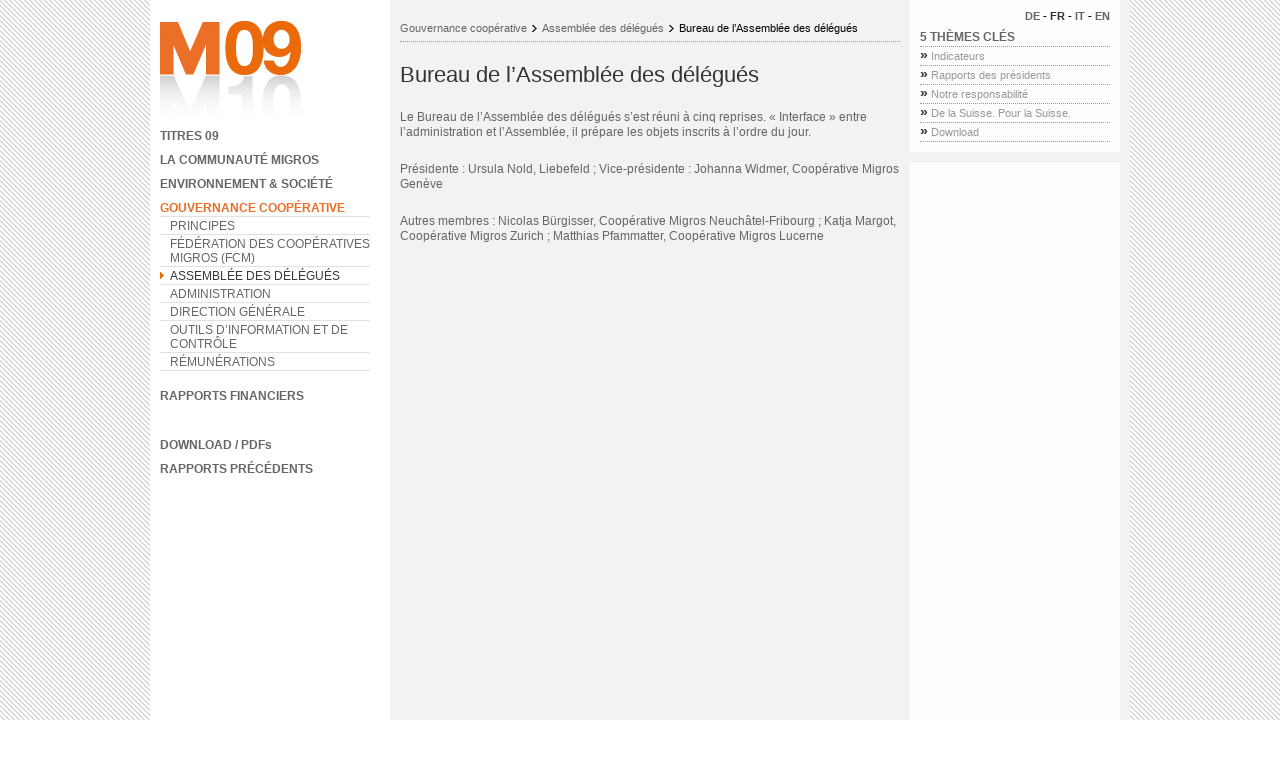

--- FILE ---
content_type: text/html
request_url: https://report.migros.ch/2009/fr/gouvernance-coop%C3%A9rative/assembl%C3%A9e-des-d%C3%A9l%C3%A9gu%C3%A9s/bureau-de-l%E2%80%99assembl%C3%A9e-des-d%C3%A9l%C3%A9gu%C3%A9s.html
body_size: 3462
content:


<!DOCTYPE html PUBLIC "-//W3C//DTD XHTML 1.1//EN"
  "http://www.w3.org/TR/xhtml11/DTD/xhtml11.dtd">
<html xmlns="http://www.w3.org/1999/xhtml">
<head profile="http://www.w3.org/2005/10/profile">
<meta http-equiv="Content-Type" content="text/html; charset=utf-8">
  <meta http-equiv="X-UA-Compatible" content="IE=EmulateIE7">
  <meta http-equiv="Content-Type" content="text/html; charset=utf-8">
<link rel="shortcut icon" href="/2009/sites/all/themes/migros/favicon.ico" type="image/x-icon">
  <title>Bureau de l&#x2019;Assembl&#xE9;e des d&#xE9;l&#xE9;gu&#xE9;s | Migros Gesch&#xE4;ftsbericht 2009</title> 
  <link type="text/css" rel="stylesheet" media="all" href="/2009/sites/default/files/css/css_33679160c940c4ab1837039db0a9db66.css">
<link type="text/css" rel="stylesheet" media="print" href="/2009/sites/default/files/css/css_a7f0a5fbed7011bebeaa60884ca191ef.css">
<!--[if IE]>
<link type="text/css" rel="stylesheet" media="all" href="/2009/sites/all/themes/migros/css/migros-gbm-ie.css?9" />
<![endif]-->
  <!-- <link rel="stylesheet" type="text/css" media="print" href="/2009/sites/all/themes/migros/css/migros-gbm-print.css" /> -->
  <script type="text/javascript" src="/2009/sites/default/files/js/js_9d982bd71076fab5b4ccb58fdda8d332.js"></script>
<script type="text/javascript">
<!--//--><![CDATA[//><!--
jQuery.extend(Drupal.settings, { "basePath": "/", "baseurl": "http://report.migros/2009/" });
//--><!]]>
</script>
  <!--[if IE]>
  <script type="text/javascript" src="/2009/sites/all/themes/migros/js/highcharts/js/excanvas.compiled.js"></script>
  <![endif]-->
  
</head>


<body class="not-front not-logged-in page-node node-type-content-page two-sidebars">
  <div id="page">
    <div id="wrapper">
      <div id="content">        
                       
        <div id="nav-column">
          <a href="../../../fr.html" id="logo" class="imgreplace">M09</a>

          <div id="block-menu-menu-main-navigation" class="block block-menu">

  <div class="content">
    <ul class="menu"><li class="collapsed first"><a href="../../../fr.html">Titres 09</a></li>
<li class="collapsed"><a href="../../la-communaut%C3%A9-migros.html" title="">La communaut&#xE9; Migros</a></li>
<li class="collapsed"><a href="../../environnement-et-soci%C3%A9t%C3%A9.html" title="">Environnement &amp; soci&#xE9;t&#xE9;</a></li>
<li class="expanded active"><a href="../../gouvernance-coop%C3%A9rative.html" title="">Gouvernance coop&#xE9;rative</a><ul class="menu"><li class="leaf first"><a href="../principes.html" title="">Principes</a></li>
<li class="leaf"><a href="../f%C3%A9d%C3%A9ration-des-coop%C3%A9ratives-migros-fcm.html" title="">F&#xE9;d&#xE9;ration des coop&#xE9;ratives Migros (FCM)</a></li>
<li class="leaf active"><a href="../assembl%C3%A9e-des-d%C3%A9l%C3%A9gu%C3%A9s.html" title="">Assembl&#xE9;e des d&#xE9;l&#xE9;gu&#xE9;s</a></li>
<li class="leaf"><a href="../administration.html" title="">Administration</a></li>
<li class="leaf"><a href="../direction-g%C3%A9n%C3%A9rale.html" title="">Direction g&#xE9;n&#xE9;rale</a></li>
<li class="leaf"><a href="../outils-d%E2%80%99information-et-de-contr%C3%B4le.html" title="">Outils d&#x2019;information et de contr&#xF4;le</a></li>
<li class="leaf last"><a href="../r%C3%A9mun%C3%A9rations.html" title="">R&#xE9;mun&#xE9;rations</a></li>
</ul></li>
<li class="collapsed"><a href="../../rapports-financiers.html" title="">Rapports financiers</a></li>
<li class="leaf"><a href="../../downloads.html" title="" class="no-upper more-top-padding">DOWNLOAD / PDFs</a></li>
<li class="leaf last"><a href="../../rapports-precedents.html">Rapports pr&#xE9;c&#xE9;dents</a></li>
</ul>  </div>
</div>
        </div>
             
        <div id="node-379" class="node clear-block">
	<div id="subject" class="no-top-image">			
						  			<div class="content-block separator-block breadcrumbs">
  				<a class="crumb first-crumb" href="../../gouvernance-coop%C3%A9rative.html">Gouvernance coop&#xE9;rative</a><a class="crumb" href="../assembl%C3%A9e-des-d%C3%A9l%C3%A9gu%C3%A9s.html">Assembl&#xE9;e des d&#xE9;l&#xE9;gu&#xE9;s</a><span class="crumb">Bureau de l&#x2019;Assembl&#xE9;e des d&#xE9;l&#xE9;gu&#xE9;s</span><br class="clear"><div class="nav-through"><ul><li><a class="crumb" href="d%C3%A9l%C3%A9gu%C3%A9s.html">D&#xE9;l&#xE9;gu&#xE9;s</a></li><li><span class="crumb">Bureau de l&#x2019;Assembl&#xE9;e des d&#xE9;l&#xE9;gu&#xE9;s</span></li><li><a class="crumb" href="groupe-de-travail-%C2%AB-fonds-d%E2%80%99aide-%C2%BB.html">Groupe de travail &#xAB; Fonds d&#x2019;aide &#xBB;</a></li><li><a class="crumb" href="../../gouvernance-cooperative/assemblee-des-delegues/groupe-de-travail-rapport-annuel-de-ladministration.html">Groupe de travail &#xAB; Rapport annuel de l&#x2019;Administration &#xBB;</a></li></ul></div>  			</div>
      			<div class="content-block text-block">
									<h1>Bureau de l&#x2019;Assembl&#xE9;e des d&#xE9;l&#xE9;gu&#xE9;s</h1>
												  							</div>
			<div class="content-block"> <!-- REMOVED CLASS SHOWROOM (JAS) -->
				
<div class="content-block text-block">
<p>Le Bureau de l&#x2019;Assembl&#xE9;e des d&#xE9;l&#xE9;gu&#xE9;s s&#x2019;est r&#xE9;uni &#xE0; cinq reprises. &#xAB; Interface &#xBB; entre l&#x2019;administration et l&#x2019;Assembl&#xE9;e, il pr&#xE9;pare les objets inscrits &#xE0; l&#x2019;ordre du jour.</p>
</div>
<div class="content-block text-block">
<p>Pr&#xE9;sidente : Ursula Nold, Liebefeld ; Vice-pr&#xE9;sidente : Johanna Widmer, Coop&#xE9;rative Migros Gen&#xE8;ve</p>
</div>
<div class="content-block text-block">
<p>Autres membres : Nicolas B&#xFC;rgisser, Coop&#xE9;rative Migros Neuch&#xE2;tel-Fribourg ; Katja Margot, Coop&#xE9;rative Migros Zurich ; Matthias Pfammatter, Coop&#xE9;rative Migros Lucerne</p>
</div>

<p>&#xA0;</p>
<p>&#xA0;</p>
<p>&#xA0;</p>
			</div>
	</div>
</div>                          
        <div id="sidebar">
          <div class="sidebar-block top-block">
            
			<div class="modal-content" id="mc007">
				<div class="content-block close-block">
          <ul class="list-close">
              <li class="print">&#xA0;</li>
              <li class="close"><a href="bureau-de-l%E2%80%99assembl%C3%A9e-des-d%C3%A9l%C3%A9gu%C3%A9s.html#" class="button close-button"><span>Ferme</span></a></li>
          </ul>
          <br class="clear">            
        </div>
				<div class="content-block text-block">
					<h1>H1 Arial Regular 22px</h1>
					<p class="lead">
					</p>
				</div>
				<div class="content-block text-block double-block">
					<h1>Two columns</h1>
					<div class="column">
						<p>
						</p>
					</div>
					<div class="column">
						<div class="image">
							<!--  <img width="240" height="100" src="img/_tmp/03_teaser_03.jpg" alt=""/> -->
							<span class="caption">Caption for image, c?</span>
						</div>
					</div>
				</div>
			</div>
			<div class="modal-content" id="fontSizeSwitcher">
				<div class="content-block close-block">
          <ul class="list-close">
              <li class="print">&#xA0;</li>
              <li class="close"><a href="bureau-de-l%E2%80%99assembl%C3%A9e-des-d%C3%A9l%C3%A9gu%C3%A9s.html#" class="button close-button"><span>Ferme</span></a></li>
          </ul><br class="clear">            
        </div>
				<div class="content-block text-popup">
					<h1>Schrift zu klein?</h1><p class="headPopup">Kein Problem - w&#xE4;hlen Sie selbst, wie gross die Schrift an Ihrem
						Computer dargestellt werden soll.</p>
					<h2>Internet Explorer<span class="headPopup"> und </span>Firefox</h2>
					<p class="headPopup">Unter Ansicht einfach die Textgr&#xF6;sse oder den Schriftgrad &#xE4;ndern
						(Gr&#xF6;sser, Kleiner, Mittel, ...)					</p>
					<h2>Safari</h2>
					<p class="headPopup">Unter Darstellung die Schrift gr&#xF6;sser oder Schrift kleiner w&#xE4;hlen.				
					</p>
				</div>
			</div>

			<span class="lang-switch"><a href="../../../cooperative-governance/delegiertenversammlung/b%C3%BCro-der-delegiertenversammlung.html" class="language-link">DE</a> - <a href="bureau-de-l%E2%80%99assembl%C3%A9e-des-d%C3%A9l%C3%A9gu%C3%A9s.html" class="language-link active">FR</a> - <a href="../../../it/cooperative-governance/assemblea-dei-delegati/ufficio-dellassemblea-dei-delegati.html" class="language-link">IT</a> - <a href="../../../en/cooperative-governance/assembly-delegates/office-assembly-delegates.html" class="language-link">EN</a></span>            
            <div class="modal-content" id="mcinfo">
	<div class="content-block close-block"><a href="bureau-de-l%E2%80%99assembl%C3%A9e-des-d%C3%A9l%C3%A9gu%C3%A9s.html#" class="button print-button"><span>Drucken</span></a><a href="bureau-de-l%E2%80%99assembl%C3%A9e-des-d%C3%A9l%C3%A9gu%C3%A9s.html#" class="button close-button"><span>Schliessen</span></a></div>
	<div class="content-block text-block">
<p></p>
</div>
</div>                          <div id="block-topfive-topfive" class="block block-topfive">
  <h3>5 th&#xE8;mes cl&#xE9;s</h3>
  <ul><li><a href="../../titres-09/dun-seul-regard/indicateurs-2009.html" class="cross-reference"><span class="arrow">&#xBB;</span> Indicateurs</a></li><li><a href="../../titres-09/rapports-des-pr%C3%A9sidents.html" class="cross-reference"><span class="arrow">&#xBB;</span> Rapports des pr&#xE9;sidents</a></li><li><a href="../../la-communaut%C3%A9-migros/notre-responsabilit%C3%A9.html" class="cross-reference"><span class="arrow">&#xBB;</span> Notre responsabilit&#xE9;</a></li><li><a href="../../titres-09/de-la-suisse-pour-la-suisse.html" class="cross-reference"><span class="arrow">&#xBB;</span> De la Suisse. Pour la Suisse.</a></li><li><a href="../../downloads.html" class="cross-reference"><span class="arrow">&#xBB;</span> Download</a></li></ul></div>

                      </div>
           
            <div class="stretch-me">
                          </div>
                  </div>
      </div>
      
      <div id="footer">
        <ul id="foot-links">
          <li><a href="../../impressum.html">Impressum</a></li>
          <li><a href="../../kontakt.html">Contact</a></li>
          <li><a href="../../sitemap.html">Sitemap</a></li>
          <li><a href="../../presse.html">Presse</a></li>
          <li><a href="../../disclaimer.html">Informations juridiques</a></li>
        </ul>
        <span id="copyright">&#xA9; 2009 Migros, all rights reserved.</span>
      </div>
    </div>
      </div>
  
  <!--[if lt IE 7]>
  <script type="text/javascript">try { document.execCommand('BackgroundImageCache', false, true); } catch(e) {}</script>
  <![endif]-->

  <!-- Google Analytics -->
  <script src="/2009/sites/all/themes/migros/js/gatag.js" type="text/javascript"></script>
  <script type="text/javascript">
    var gaJsHost = (("https:" == document.location.protocol) ? "https://ssl." : "http://www.");
    document.write(unescape("%3Cscript src='" + gaJsHost + "google-analytics.com/ga.js' type='text/javascript'%3E%3C/script%3E"));
    </script>
    <script type="text/javascript">
    try {
    var pageTracker = _gat._getTracker("UA-1858802-24");
    pageTracker._trackPageview();
    } catch(err) {}
  </script>
  

</body>
</html>




--- FILE ---
content_type: text/css
request_url: https://report.migros.ch/2009/sites/default/files/css/css_33679160c940c4ab1837039db0a9db66.css
body_size: 9473
content:
.node-unpublished{background-color:#fff4f4;}.preview .node{background-color:#ffffea;}#node-admin-filter ul{list-style-type:none;padding:0;margin:0;width:100%;}#node-admin-buttons{float:left;  margin-left:0.5em;  clear:right;}td.revision-current{background:#ffc;}.node-form .form-text{display:block;width:95%;}.node-form .container-inline .form-text{display:inline;width:auto;}.node-form .standard{clear:both;}.node-form textarea{display:block;width:95%;}.node-form .attachments fieldset{float:none;display:block;}.terms-inline{display:inline;}fieldset{margin-bottom:1em;padding:.5em;}form{margin:0;padding:0;}hr{height:1px;border:1px solid gray;}img{border:0;}table{border-collapse:collapse;}th{text-align:left;  padding-right:1em;  border-bottom:3px solid #ccc;}.clear-block:after{content:".";display:block;height:0;clear:both;visibility:hidden;}.clear-block{display:inline-block;}/* Hides from IE-mac \*/* html .clear-block{height:1%;}.clear-block{display:block;}body.drag{cursor:move;}th.active img{display:inline;}tr.even,tr.odd{background-color:#eee;border-bottom:1px solid #ccc;padding:0.1em 0.6em;}tr.drag{background-color:#fffff0;}tr.drag-previous{background-color:#ffd;}td.active{background-color:#ddd;}td.checkbox,th.checkbox{text-align:center;}tbody{border-top:1px solid #ccc;}tbody th{border-bottom:1px solid #ccc;}thead th{text-align:left;  padding-right:1em;  border-bottom:3px solid #ccc;}.breadcrumb{padding-bottom:.5em}div.indentation{width:20px;height:1.7em;margin:-0.4em 0.2em -0.4em -0.4em;  padding:0.42em 0 0.42em 0.6em;  float:left;}div.tree-child{background:url(/misc/tree.png) no-repeat 11px center;}div.tree-child-last{background:url(/misc/tree-bottom.png) no-repeat 11px center;}div.tree-child-horizontal{background:url(/misc/tree.png) no-repeat -11px center;}.error{color:#e55;}div.error{border:1px solid #d77;}div.error,tr.error{background:#fcc;color:#200;padding:2px;}.warning{color:#e09010;}div.warning{border:1px solid #f0c020;}div.warning,tr.warning{background:#ffd;color:#220;padding:2px;}.ok{color:#008000;}div.ok{border:1px solid #00aa00;}div.ok,tr.ok{background:#dfd;color:#020;padding:2px;}.item-list .icon{color:#555;float:right;  padding-left:0.25em;  clear:right;}.item-list .title{font-weight:bold;}.item-list ul{margin:0 0 0.75em 0;padding:0;}.item-list ul li{margin:0 0 0.25em 1.5em;  padding:0;list-style:disc;}ol.task-list li.active{font-weight:bold;}.form-item{margin-top:1em;margin-bottom:1em;}tr.odd .form-item,tr.even .form-item{margin-top:0;margin-bottom:0;white-space:nowrap;}tr.merge-down,tr.merge-down td,tr.merge-down th{border-bottom-width:0 !important;}tr.merge-up,tr.merge-up td,tr.merge-up th{border-top-width:0 !important;}.form-item input.error,.form-item textarea.error,.form-item select.error{border:2px solid red;}.form-item .description{font-size:0.85em;}.form-item label{display:block;font-weight:bold;}.form-item label.option{display:inline;font-weight:normal;}.form-checkboxes,.form-radios{margin:1em 0;}.form-checkboxes .form-item,.form-radios .form-item{margin-top:0.4em;margin-bottom:0.4em;}.marker,.form-required{color:#f00;}.more-link{text-align:right;}.more-help-link{font-size:0.85em;text-align:right;}.nowrap{white-space:nowrap;}.item-list .pager{clear:both;text-align:center;}.item-list .pager li{background-image:none;display:inline;list-style-type:none;padding:0.5em;}.pager-current{font-weight:bold;}.tips{margin-top:0;margin-bottom:0;padding-top:0;padding-bottom:0;font-size:0.9em;}dl.multiselect dd.b,dl.multiselect dd.b .form-item,dl.multiselect dd.b select{font-family:inherit;font-size:inherit;width:14em;}dl.multiselect dd.a,dl.multiselect dd.a .form-item{width:8em;}dl.multiselect dt,dl.multiselect dd{float:left;  line-height:1.75em;padding:0;margin:0 1em 0 0;}dl.multiselect .form-item{height:1.75em;margin:0;}.container-inline div,.container-inline label{display:inline;}ul.primary{border-collapse:collapse;padding:0 0 0 1em;  white-space:nowrap;list-style:none;margin:5px;height:auto;line-height:normal;border-bottom:1px solid #bbb;}ul.primary li{display:inline;}ul.primary li a{background-color:#ddd;border-color:#bbb;border-width:1px;border-style:solid solid none solid;height:auto;margin-right:0.5em;  padding:0 1em;text-decoration:none;}ul.primary li.active a{background-color:#fff;border:1px solid #bbb;border-bottom:#fff 1px solid;}ul.primary li a:hover{background-color:#eee;border-color:#ccc;border-bottom-color:#eee;}ul.secondary{border-bottom:1px solid #bbb;padding:0.5em 1em;margin:5px;}ul.secondary li{display:inline;padding:0 1em;border-right:1px solid #ccc;}ul.secondary a{padding:0;text-decoration:none;}ul.secondary a.active{border-bottom:4px solid #999;}#autocomplete{position:absolute;border:1px solid;overflow:hidden;z-index:100;}#autocomplete ul{margin:0;padding:0;list-style:none;}#autocomplete li{background:#fff;color:#000;white-space:pre;cursor:default;}#autocomplete li.selected{background:#0072b9;color:#fff;}html.js input.form-autocomplete{background-image:url(/misc/throbber.gif);background-repeat:no-repeat;background-position:100% 2px;}html.js input.throbbing{background-position:100% -18px;}html.js fieldset.collapsed{border-bottom-width:0;border-left-width:0;border-right-width:0;margin-bottom:0;height:1em;}html.js fieldset.collapsed *{display:none;}html.js fieldset.collapsed legend{display:block;}html.js fieldset.collapsible legend a{padding-left:15px;  background:url(/misc/menu-expanded.png) 5px 75% no-repeat;}html.js fieldset.collapsed legend a{background-image:url(/misc/menu-collapsed.png);  background-position:5px 50%;}* html.js fieldset.collapsed legend,* html.js fieldset.collapsed legend *,* html.js fieldset.collapsed table *{display:inline;}html.js fieldset.collapsible{position:relative;}html.js fieldset.collapsible legend a{display:block;}html.js fieldset.collapsible .fieldset-wrapper{overflow:auto;}.resizable-textarea{width:95%;}.resizable-textarea .grippie{height:9px;overflow:hidden;background:#eee url(/misc/grippie.png) no-repeat center 2px;border:1px solid #ddd;border-top-width:0;cursor:s-resize;}html.js .resizable-textarea textarea{margin-bottom:0;width:100%;display:block;}.draggable a.tabledrag-handle{cursor:move;float:left;  height:1.7em;margin:-0.4em 0 -0.4em -0.5em;  padding:0.42em 1.5em 0.42em 0.5em;  text-decoration:none;}a.tabledrag-handle:hover{text-decoration:none;}a.tabledrag-handle .handle{margin-top:4px;height:13px;width:13px;background:url(/misc/draggable.png) no-repeat 0 0;}a.tabledrag-handle-hover .handle{background-position:0 -20px;}.joined + .grippie{height:5px;background-position:center 1px;margin-bottom:-2px;}.teaser-checkbox{padding-top:1px;}div.teaser-button-wrapper{float:right;  padding-right:5%;  margin:0;}.teaser-checkbox div.form-item{float:right;  margin:0 5% 0 0;  padding:0;}textarea.teaser{display:none;}html.js .no-js{display:none;}.progress{font-weight:bold;}.progress .bar{background:#fff url(/misc/progress.gif);border:1px solid #00375a;height:1.5em;margin:0 0.2em;}.progress .filled{background:#0072b9;height:1em;border-bottom:0.5em solid #004a73;width:0%;}.progress .percentage{float:right;}.progress-disabled{float:left;}.ahah-progress{float:left;}.ahah-progress .throbber{width:15px;height:15px;margin:2px;background:transparent url(/misc/throbber.gif) no-repeat 0px -18px;float:left;}tr .ahah-progress .throbber{margin:0 2px;}.ahah-progress-bar{width:16em;}#first-time strong{display:block;padding:1.5em 0 .5em;}tr.selected td{background:#ffc;}table.sticky-header{margin-top:0;background:#fff;}#clean-url.install{display:none;}html.js .js-hide{display:none;}#system-modules div.incompatible{font-weight:bold;}#system-themes-form div.incompatible{font-weight:bold;}span.password-strength{visibility:hidden;}input.password-field{margin-right:10px;}div.password-description{padding:0 2px;margin:4px 0 0 0;font-size:0.85em;max-width:500px;}div.password-description ul{margin-bottom:0;}.password-parent{margin:0 0 0 0;}input.password-confirm{margin-right:10px;}.confirm-parent{margin:5px 0 0 0;}span.password-confirm{visibility:hidden;}span.password-confirm span{font-weight:normal;}ul.menu{list-style:none;border:none;text-align:left;}ul.menu li{margin:0 0 0 0.5em;}li.expanded{list-style-type:circle;list-style-image:url(/misc/menu-expanded.png);padding:0.2em 0.5em 0 0;  margin:0;}li.collapsed{list-style-type:disc;list-style-image:url(/misc/menu-collapsed.png);  padding:0.2em 0.5em 0 0;  margin:0;}li.leaf{list-style-type:square;list-style-image:url(/misc/menu-leaf.png);padding:0.2em 0.5em 0 0;  margin:0;}li a.active{color:#000;}td.menu-disabled{background:#ccc;}ul.links{margin:0;padding:0;}ul.links.inline{display:inline;}ul.links li{display:inline;list-style-type:none;padding:0 0.5em;}.block ul{margin:0;padding:0 0 0.25em 1em;}#permissions td.module{font-weight:bold;}#permissions td.permission{padding-left:1.5em;}#access-rules .access-type,#access-rules .rule-type{margin-right:1em;  float:left;}#access-rules .access-type .form-item,#access-rules .rule-type .form-item{margin-top:0;}#access-rules .mask{clear:both;}#user-login-form{text-align:center;}#user-admin-filter ul{list-style-type:none;padding:0;margin:0;width:100%;}#user-admin-buttons{float:left;  margin-left:0.5em;  clear:right;}#user-admin-settings fieldset .description{font-size:0.85em;padding-bottom:.5em;}.profile{clear:both;margin:1em 0;}.profile .picture{float:right;  margin:0 1em 1em 0;}.profile h3{border-bottom:1px solid #ccc;}.profile dl{margin:0 0 1.5em 0;}.profile dt{margin:0 0 0.2em 0;font-weight:bold;}.profile dd{margin:0 0 1em 0;}.field .field-label,.field .field-label-inline,.field .field-label-inline-first{font-weight:bold;}.field .field-label-inline,.field .field-label-inline-first{display:inline;}.field .field-label-inline{visibility:hidden;}.node-form .content-multiple-table td.content-multiple-drag{width:30px;padding-right:0;}.node-form .content-multiple-table td.content-multiple-drag a.tabledrag-handle{padding-right:.5em;}.node-form .content-add-more .form-submit{margin:0;}.node-form .number{display:inline;width:auto;}.node-form .text{width:auto;}.form-item #autocomplete .reference-autocomplete{white-space:normal;}.form-item #autocomplete .reference-autocomplete label{display:inline;font-weight:normal;}#content-field-overview-form .advanced-help-link,#content-display-overview-form .advanced-help-link{margin:4px 4px 0 0;}#content-field-overview-form .label-group,#content-display-overview-form .label-group,#content-copy-export-form .label-group{font-weight:bold;}table#content-field-overview .label-add-new-field,table#content-field-overview .label-add-existing-field,table#content-field-overview .label-add-new-group{float:left;}table#content-field-overview tr.content-add-new .tabledrag-changed{display:none;}table#content-field-overview tr.content-add-new .description{margin-bottom:0;}table#content-field-overview .content-new{font-weight:bold;padding-bottom:.5em;}.advanced-help-topic h3,.advanced-help-topic h4,.advanced-help-topic h5,.advanced-help-topic h6{margin:1em 0 .5em 0;}.advanced-help-topic dd{margin-bottom:.5em;}.advanced-help-topic span.code{background-color:#EDF1F3;font-family:"Bitstream Vera Sans Mono",Monaco,"Lucida Console",monospace;font-size:0.9em;padding:1px;}.advanced-help-topic .content-border{border:1px solid #AAA}.container-inline-date{width:auto;clear:both;display:inline-block;vertical-align:top;margin-right:0.5em;}.container-inline-date .form-item{float:none;padding:0;margin:0;}.container-inline-date .form-item .form-item{float:left;}.container-inline-date .form-item,.container-inline-date .form-item input{width:auto;}.container-inline-date .description{clear:both;}.container-inline-date .form-item input,.container-inline-date .form-item select,.container-inline-date .form-item option{margin-right:5px;}.container-inline-date .date-spacer{margin-left:-5px;}.views-right-60 .container-inline-date div{padding:0;margin:0;}.container-inline-date .date-timezone .form-item{float:none;width:auto;clear:both;}#calendar_div,#calendar_div td,#calendar_div th{margin:0;padding:0;}#calendar_div,.calendar_control,.calendar_links,.calendar_header,.calendar{width:185px;border-collapse:separate;margin:0;}.calendar td{padding:0;}span.date-display-single{}span.date-display-start{}span.date-display-end{}span.date-display-separator{}.date-repeat-input{float:left;  width:auto;margin-right:5px;}.date-repeat-input select{min-width:7em;}.date-repeat fieldset{clear:both;float:none;}.date-views-filter-wrapper{min-width:250px;}.date-views-filter input{float:left !important;  margin-right:2px !important;  padding:0 !important;width:12em;min-width:12em;}.date-nav{width:100%;}.date-nav div.date-prev{text-align:left;  width:24%;float:left;}.date-nav div.date-next{text-align:right;  width:24%;float:right;}.date-nav div.date-heading{text-align:center;width:50%;float:left;}.date-nav div.date-heading h3{margin:0;padding:0;}.date-clear{float:none;clear:both;display:block;}.date-clear-block{float:none;width:auto;clear:both;} 	  .date-clear-block:after{content:" ";display:block;height:0;clear:both;visibility:hidden;}.date-clear-block{display:inline-block;}/* Hides from IE-mac \*/ 	  * html .date-clear-block{height:1%;}.date-clear-block{display:block;}.date-container .date-format-delete{margin-top:1.8em;margin-left:1.5em;float:left;}.date-container .date-format-name{float:left;}.date-container .date-format-type{float:left;padding-left:10px;}.date-container .select-container{clear:left;float:left;}div.date-calendar-day{line-height:1;width:40px;float:left;margin:6px 10px 0 0;background:#F3F3F3;border-top:1px solid #eee;border-left:1px solid #eee;border-right:1px solid #bbb;border-bottom:1px solid #bbb;color:#999;text-align:center;font-family:Georgia,Arial,Verdana,sans;}div.date-calendar-day span{display:block;text-align:center;}div.date-calendar-day span.month{font-size:.9em;background-color:#B5BEBE;color:white;padding:2px;text-transform:uppercase;}div.date-calendar-day span.day{font-weight:bold;font-size:2em;}div.date-calendar-day span.year{font-size:.9em;padding:2px;}#ui-datepicker-div table,#ui-datepicker-div td,#ui-datepicker-div th{margin:0;padding:0;}#ui-datepicker-div,#ui-datepicker-div table,.ui-datepicker-div,.ui-datepicker-div table,.ui-datepicker-inline,.ui-datepicker-inline table{font-size:12px !important;}.ui-datepicker-div,.ui-datepicker-inline,#ui-datepicker-div{margin:0;padding:0;border:0;outline:0;line-height:1.3;text-decoration:none;font-size:100%;list-style:none;background:#ffffff;border:2px solid #d3d3d3;font-family:Verdana,Arial,sans-serif;font-size:1.1em;margin:0;padding:2.5em .5em .5em .5em;position:relative;width:15.5em;}#ui-datepicker-div{background:#ffffff;display:none;z-index:9999;}.ui-datepicker-inline{display:block;float:left;}.ui-datepicker-control{display:none;}.ui-datepicker-current{display:none;}.ui-datepicker-next,.ui-datepicker-prev{background:#e6e6e6 url(/2009/sites/all/modules/date/date_popup/themes/images/e6e6e6_40x100_textures_02_glass_75.png) 0 50% repeat-x;  left:.5em;  position:absolute;top:.5em;}.ui-datepicker-next{left:14.6em;}.ui-datepicker-next:hover,.ui-datepicker-prev:hover{background:#dadada url(/2009/sites/all/modules/date/date_popup/themes/images/dadada_40x100_textures_02_glass_75.png) 0 50% repeat-x;}.ui-datepicker-next a,.ui-datepicker-prev a{background:url(/2009/sites/all/modules/date/date_popup/themes/images/888888_7x7_arrow_left.gif) 50% 50% no-repeat;  border:1px solid #d3d3d3;cursor:pointer;display:block;font-size:1em;height:1.4em;text-indent:-999999px;width:1.3em;}.ui-datepicker-next a{background:url(/2009/sites/all/modules/date/date_popup/themes/images/888888_7x7_arrow_right.gif) 50% 50% no-repeat;}.ui-datepicker-prev a:hover{background:url(/2009/sites/all/modules/date/date_popup/themes/images/454545_7x7_arrow_left.gif) 50% 50% no-repeat;}.ui-datepicker-next a:hover{background:url(/2009/sites/all/modules/date/date_popup/themes/images/454545_7x7_arrow_right.gif) 50% 50% no-repeat;}.ui-datepicker-prev a:active{background:url(/2009/sites/all/modules/date/date_popup/themes/images/222222_7x7_arrow_left.gif) 50% 50% no-repeat;}.ui-datepicker-next a:active{background:url(/2009/sites/all/modules/date/date_popup/themes/images/222222_7x7_arrow_right.gif) 50% 50% no-repeat;}.ui-datepicker-header select{background:#e6e6e6;border:1px solid #d3d3d3;color:#555555;font-size:1em;line-height:1.4em;margin:0 !important;padding:0 !important;position:absolute;top:.5em;}.ui-datepicker-header select.ui-datepicker-new-month{left:2.2em;  width:7em;}.ui-datepicker-header select.ui-datepicker-new-year{left:9.4em;  width:5em;}table.ui-datepicker{text-align:right;  width:15.5em;}table.ui-datepicker td a{color:#555555;display:block;padding:.1em .3em .1em 0;  text-decoration:none;}table.ui-datepicker tbody{border-top:none;}table.ui-datepicker tbody td a{background:#e6e6e6 url(/2009/sites/all/modules/date/date_popup/themes/images/e6e6e6_40x100_textures_02_glass_75.png) 0 50% repeat-x;  border:1px solid #ffffff;cursor:pointer;}table.ui-datepicker tbody td a:hover{background:#dadada url(/2009/sites/all/modules/date/date_popup/themes/images/dadada_40x100_textures_02_glass_75.png) 0 50% repeat-x;  border:1px solid #999999;color:#212121;}table.ui-datepicker tbody td a:active{background:#ffffff url(/2009/sites/all/modules/date/date_popup/themes/images/ffffff_40x100_textures_02_glass_65.png) 0 50% repeat-x;  border:1px solid #dddddd;color:#222222;}table.ui-datepicker .ui-datepicker-title-row td{  color:#222222;font-size:.9em;padding:.3em 0;text-align:center;text-transform:uppercase;}table.ui-datepicker .ui-datepicker-title-row td a{color:#222222;}.timeEntry_control{vertical-align:middle;margin-left:2px;}* html .timeEntry_control{	margin-top:-4px;}.timeEntry{background-color:transparent !important;}.timeEntry_control{display:none;}.filefield-icon{float:left;  margin-right:0.4em;}.filefield-element{margin:1em 0;white-space:normal;}.filefield-element .widget-preview{float:left;  padding-right:10px;  border-right:1px solid #CCC;  margin-right:10px;  max-width:30%;}.filefield-element .widget-edit{float:left;  max-width:70%;}.filefield-element .filefield-preview{width:16em;overflow:hidden;}.filefield-element .widget-edit .form-item{margin:0 0 1em 0;}.filefield-element input.form-submit,.filefield-element input.form-file{margin:0;}.filefield-element input.progress-disabled{float:none;display:inline;}.filefield-element div.ahah-progress,.filefield-element div.throbber{display:inline;float:none;padding:1px 13px 2px 3px;}.filefield-element div.ahah-progress-bar{display:none;margin-top:4px;width:28em;padding:0;}.filefield-element div.ahah-progress-bar div.bar{margin:0;}.filefield-generic-edit .filefield-icon{float:left;  margin-right:0.7em;  margin-top:0.3em;}.filefield-generic-edit-description{margin-right:6em;}.filefield-generic-edit .form-text{width:99%;}.filefield-generic-edit .description{white-space:normal;margin-bottom:0;overflow:auto;}div.fieldgroup{margin:.5em 0 1em 0;}div.fieldgroup .content{padding-left:1em;}*{margin:0;padding:0;outline:0;}html{height:101%;overflow-y:scroll;}ul,ol,dl{display:block;list-style-image:none;list-style-position:outside;list-style-type:none;}li,dt,dd{margin:0pt;padding:0pt;}p{display:block;}a{text-decoration:none;}a img,fieldset{border:none;}input,img,label,button{vertical-align:text-top;}.clear{clear:both;font-size:0px;}.imgreplace{display:block;background-repeat:no-repeat;overflow:hidden;text-indent:-9999px;}div#fancy_overlay{position:fixed;top:0;left:0;width:100%;height:100%;display:none;z-index:30;}div#fancy_loading{position:absolute;height:40px;width:40px;cursor:pointer;display:none;overflow:hidden;background:transparent;z-index:100;}div#fancy_loading div{position:absolute;top:0;left:0;width:40px;height:480px;background:transparent url(/2009/sites/all/themes/migros/js/fancybox/fancy_progress.png) no-repeat;}div#fancy_outer{position:absolute;top:0;left:0;z-index:90;padding:20px 20px 40px 20px;margin:0;background:transparent;display:none;}div#fancy_inner{position:relative;width:100%;height:100%;background:#FFF;}div#fancy_content{margin:0;z-index:100;position:absolute;}div#fancy_div{height:100%;width:100%;z-index:100;}img#fancy_img{position:absolute;top:0;left:0;border:0;padding:0;margin:0;z-index:100;width:100%;height:100%;}div#fancy_close{position:absolute;top:-12px;right:-15px;height:30px;width:30px;background:url(/2009/sites/all/themes/migros/js/fancybox/fancy_closebox.png) top left no-repeat;cursor:pointer;z-index:181;display:none;}#fancy_frame{position:relative;width:100%;height:100%;display:none;}#fancy_ajax{width:100%;height:100%;overflow:auto;}a#fancy_left,a#fancy_right{position:absolute;bottom:0px;height:100%;width:35%;cursor:pointer;z-index:111;display:none;background-image:url("[data-uri]");outline:none;overflow:hidden;}a#fancy_left{left:0px;}a#fancy_right{right:0px;}span.fancy_ico{position:absolute;top:50%;margin-top:-15px;width:30px;height:30px;z-index:112;cursor:pointer;display:block;}span#fancy_left_ico{left:-9999px;background:transparent url(/2009/sites/all/themes/migros/js/fancybox/fancy_left.png) no-repeat;}span#fancy_right_ico{right:-9999px;background:transparent url(/2009/sites/all/themes/migros/js/fancybox/fancy_right.png) no-repeat;}a#fancy_left:hover,a#fancy_right:hover{visibility:visible;background-color:transparent;}a#fancy_left:hover span{left:20px;}a#fancy_right:hover span{right:20px;}#fancy_bigIframe{position:absolute;top:0;left:0;width:100%;height:100%;background:transparent;}div#fancy_bg{position:absolute;top:0;left:0;width:100%;height:100%;z-index:70;border:0;padding:0;margin:0;}div.fancy_bg{position:absolute;display:block;z-index:70;border:0;padding:0;margin:0;}div#fancy_bg_n{top:-20px;left:0;width:100%;height:20px;background:transparent url(/2009/sites/all/themes/migros/js/fancybox/fancy_shadow_n.png) repeat-x;}div#fancy_bg_ne{top:-20px;right:-20px;width:20px;height:20px;background:transparent url(/2009/sites/all/themes/migros/js/fancybox/fancy_shadow_ne.png) no-repeat;}div#fancy_bg_e{right:-20px;height:100%;width:20px;background:transparent url(/2009/sites/all/themes/migros/js/fancybox/fancy_shadow_e.png) repeat-y;}div#fancy_bg_se{bottom:-20px;right:-20px;width:20px;height:20px;background:transparent url(/2009/sites/all/themes/migros/js/fancybox/fancy_shadow_se.png) no-repeat;}div#fancy_bg_s{bottom:-20px;left:0;width:100%;height:20px;background:transparent url(/2009/sites/all/themes/migros/js/fancybox/fancy_shadow_s.png) repeat-x;}div#fancy_bg_sw{bottom:-20px;left:-20px;width:20px;height:20px;background:transparent url(/2009/sites/all/themes/migros/js/fancybox/fancy_shadow_sw.png) no-repeat;}div#fancy_bg_w{left:-20px;height:100%;width:20px;background:transparent url(/2009/sites/all/themes/migros/js/fancybox/fancy_shadow_w.png) repeat-y;}div#fancy_bg_nw{top:-20px;left:-20px;width:20px;height:20px;background:transparent url(/2009/sites/all/themes/migros/js/fancybox/fancy_shadow_nw.png) no-repeat;}div#fancy_title{position:absolute;z-index:100;display:none;}div#fancy_title div{color:#FFF;font:bold 12px Arial;padding-bottom:3px;white-space:nowrap;}div#fancy_title table{margin:0 auto;}div#fancy_title table td{padding:0;vertical-align:middle;}td#fancy_title_left{height:32px;width:15px;background:transparent url(/2009/sites/all/themes/migros/js/fancybox/fancy_title_left.png) repeat-x;}td#fancy_title_main{height:32px;background:transparent url(/2009/sites/all/themes/migros/js/fancybox/fancy_title_main.png) repeat-x;}td#fancy_title_right{height:32px;width:15px;background:transparent url(/2009/sites/all/themes/migros/js/fancybox/fancy_title_right.png) repeat-x;}body{position:relative;min-height:100%;text-align:center;font-family:Arial,Helvetica,sans-serif;font-size:12px;background:#fff url(/2009/sites/all/themes/migros/images/body-bg.png) repeat center 0;}h1{font-size:22px;font-weight:normal;}h2{font-size:14px;line-height:17px;font-weight:normal;}h3{font-size:12px;font-weight:bold;text-transform:uppercase;}a{color:#666;text-decoration:none;}a:hover{color:#000;}p{line-height:15px;color:#666;}.pBold{font-size:15px;line-height:15px;color:#666;font-weight:bold;}.headPopup{font-size:15px;line-height:15px;color:#666;font-weight:normal;}blockquote{}blockquote p{font-size:18px;line-height:20px;font-weight:normal;color:#333;}blockquote cite{display:block;margin-top:3px;font-size:11px;line-height:11px;font-style:normal;}#wrapper{position:relative;margin:0 auto;width:980px;text-align:left;background:#fff url(/2009/sites/all/themes/migros/images/wrapper-bg.png) repeat-y center 0;zoom:1;}#logo{position:relative;margin:21px 0 4px 10px;width:141px;height:104px;background:url(/2009/sites/all/themes/migros/images/M09_logo.gif) no-repeat 0 0;}#content{position:relative;overflow:hidden;zoom:1;}#nav-column{position:relative;float:left;width:240px;}#nav-column ul{position:relative;list-style-type:none;list-style-image:none;margin:0;padding:0;}#nav-column ul ul{margin-right:10px;margin-top:1px;margin-bottom:8px;margin-left:0px;border-top:1px solid #e0e2e1;list-style-type:none;list-style-image:none;}#nav-column li{position:relative;padding:0 10px 10px 10px;font-weight:bold;text-transform:uppercase;list-style-type:none;list-style-image:none;margin:0;}#nav-column li li{border-bottom:1px solid #e0e2e1;padding-bottom:1px;padding-top:2px;padding-right:0;font-weight:normal;list-style-type:none;list-style-image:none;margin:0;}#nav-column li li ul li{border-bottom:none;}#nav-column li.expanded a{color:#eb6e26;}#nav-column li a{color:#666;}#nav-column li a:hover{color:#3b3636;}#nav-column li.active a{color:#eb6e26;}#nav-column li.active li a{color:#666;}#nav-column li.active li.active{background:url(/2009/sites/all/themes/migros/images/bg-menuitem.gif) no-repeat 0px 5px;}#nav-column li.active li.active a,#nav-column li li a:hover{color:#3b3636;}#nav-column li a.no-upper{text-transform:none;}#subject{position:relative;float:left;padding-bottom:10px;width:520px;min-height:770px;}#subject h2{margin-bottom:3px;}#subject.subhub h2{font-size:16px;}#subject.subhub p{margin-bottom:2px;}#subject.wide{padding-bottom:0;width:740px;}#subject.no-top-image{padding-top:16px;}#subject.no-top-image-and-breadcrumb{padding-top:21px;}#sidebar{position:absolute;width:210px;top:0;right:10px;}* html #sidebar{}#sidebar h2,.sidebar-headline{padding-bottom:4px;padding-top:8px;font-weight:bold;font-size:24px;line-height:24px;color:#666;}#sidebar h2 a{color:#666;}#sidebar h3{margin-bottom:2px;color:#666;}#sidebar .sidebar-block{position:relative;}#sidebar .sidebar-block .image{margin-bottom:4px;}#sidebar .top-block{margin-bottom:10px;background:url(/2009/sites/all/themes/migros/images/sidebar-block.png) repeat 0 0;}#sidebar .stretch-me{padding:10px;position:relative;height:9999px;background:url(/2009/sites/all/themes/migros/images/sidebar-block.png) repeat 0 0;}#sidebar .stretch-me .sidebar-block{padding-bottom:10px;border-top:5px solid #666;}#sidebar .stretch-me .sidebar-block p{margin-bottom:7px}#sidebar .stretch-me .sidebar-block .button{margin-bottom:7px}#sidebar .stretch-me .sidebar-block p a{text-decoration:underline;color:#666;}#sidebar .stretch-me .sidebar-block h2 a:hover,#sidebar .stretch-me .sidebar-block p a:hover{color:#333;}#sidebar .stretch-me .highlight-block{border-color:#86a20b;}#sidebar .stretch-me .highlight-block h2,#sidebar .stretch-me .highlight-block .image span,#sidebar .stretch-me .highlight-block h2 a,#sidebar .stretch-me .highlight-block p{color:#86a20b;}#sidebar .stretch-me .highlight-block p a{color:#86a20b;}#sidebar .stretch-me .highlight-block h2 a:hover,#sidebar .stretch-me .highlight-block p a:hover{color:#657c03;}#sitesearch{margin-top:11px;margin-bottom:5px;}* html #sitesearch{margin-top:11px;margin-bottom:15px;}*+html #sitesearch{margin-top:11px;margin-bottom:15px;}#searchfield{background-image:url(/2009/sites/all/themes/migros/images/bg-searchfield.gif);height:19px;}#searchfield .searchtext{float:left;border:0;width:166px;padding-left:3px;padding-top:1px;padding-right:3px;margin-top:2px;background:none;color:#999;font-size:11px;}#searchfield .searchbutton{float:left;height:19px;width:18px;}#content-accordion{}#content-accordion h2{font-size:12px;line-height:12px;}#content-accordion div{background-color:#fff;}.accordion-button{position:relative;border:1px solid #d2d2d2;color:#666;font-weight:bold;background:url(/2009/sites/all/themes/migros/images/gradients.png) repeat-x top left;-moz-border-radius:3px;-webkit-border-radius:3px;-khtml-border-radius:3px;-o-border-radius:3px;border-radius:3px;}.accordion-button:hover{color:#333;border-color:#999;}.accordion-button span{    padding:3px 29px 2px 20px;height:14px;cursor:pointer;background:url(/2009/sites/all/themes/migros/images/accordion-btn.gif) no-repeat 0 3px;}#footer{position:absolute;bottom:-40px;width:100%;padding-top:7px;padding-bottom:20px;text-indent:20px;font-size:11px;color:#999;background:#f2f2f2;}#foot-links{position:relative;float:right;text-indent:0;}#foot-links li{position:relative;float:left;padding-right:10px;}#foot-links li a{color:#999;}#foot-links li a:hover{color:#333;}.player-popup{margin-left:10px;margin-right:10px;height:329px;}.player-popup-nochapters{margin-left:10px;margin-right:10px;height:329px;}.player-popup-nochapters-2{margin-left:10px;margin-right:10px;height:333px;}.player-popup-nochapters-3{margin-left:10px;margin-right:10px;height:322px;}#showroom{margin-bottom:7px;}.showroom{margin:0 10px;}.showroom-extended{margin:0 10px;}.showroom .title{position:absolute;left:0;top:0;color:#fff;}.showroom-extended .title{position:absolute;left:0;top:0;color:#fff;}.showroom-extended.video-player{margin-bottom:10px;}.content-block{position:relative;text-align:left;zoom:1;}.content-block img{margin-bottom:7px;}.top-block{padding:10px;}.top-block ul{position:relative;margin-bottom:5px;border-top:1px dotted #999;}.top-block ul li{position:relative;padding-bottom:2px;border-bottom:1px dotted #999;}.separator-block{margin-bottom:20px;border-bottom:1px dotted #999;padding-bottom:7px;}.text-popup{margin-left:10px;margin-right:50px;}.breadcrumbs,.text-block{margin-left:10px;margin-right:10px;}.add-spacer{padding-top:7px;}.breadcrumbs{padding-top:6px;font-size:11px;width:500px;color:#000;}.breadcrumbs .crumb{float:left;padding-left:10px;padding-right:5px;background:url(/2009/sites/all/themes/migros/images/sprites.png) no-repeat 0 -97px;white-space:nowrap;}* html .breadcrumbs .crumb{background-image:url(/2009/sites/all/themes/migros/images/sprites.gif);}.breadcrumbs .first-crumb{padding-left:0;background:none !important;}.breadcrumbs .nav-through{position:absolute;left:-9999px;top:0;border:1px solid #999;padding:11px 25px 11px 10px;background:#fff;-moz-border-radius:2px;-khtml-border-radius:2px;-o-border-radius:2px;-webkit-border-radius:2px;border-radius:2px;-moz-box-shadow:1px 1px 3px #aaa;-khtml-box-shadow:1px 1px 3px #aaa;-o-box-shadow:1px 1px 3px #aaa;-webkit-box-shadow:1px 1px 3px #aaa;box-shadow:1px 1px 3px #aaa;}.breadcrumbs .nav-through .crumb{float:none;line-height:15px;}.breadcrumbs .nav-through span.crumb{background-position:0 -197px;color:#8a8a8a;}.double-block{overflow:hidden;margin-left:0;margin-right:0;}.double-block h1{margin-left:10px;margin-right:10px;}.double-block li,.double-block .column{position:relative;float:left;margin-left:10px;margin-right:10px;width:240px;}* html .double-block li{display:inline;}* html .double-block .column{display:inline;}.teaser{}.teaser h2{color:#333;}.teaser h2 a{color:#333;}.teaser-hover{border-color:#000;cursor:pointer !important;}.teaser-hover h2{color:#000;}.teaser-hover h2 a{color:#000;}.teaser-hover p{color:#000;}.teaser-hover a.cross-reference{color:#333;}.text-block{margin-bottom:22px;}.text-block h1{margin-bottom:12px;color:#333;}.text-block h2{padding-top:7px;}.text-block p{margin-bottom:15px;}.text-block p a{text-decoration:underline;color:#666;}.text-block p a:hover{color:#333;}.text-block ul,.text-block ol{margin-bottom:15px;		color:#666;list-style-position:outside;}.text-block ol{padding-left:18px;		list-style-type:decimal;}.text-block ol li{font-weight:bold;}.text-block ol li p{margin-bottom:15px;font-weight:normal;}.text-block ul{padding-left:22px;		list-style-type:disc;}.text-block ul li{}.text-block .lead{margin-bottom:14px;		font-size:13px;font-weight:bold;}.text-block .image{display:block;}.text-block .image img{margin-bottom:0;}.text-block .image .caption{position:relative;margin-bottom:7px;display:block;}.text-block .image-right{float:right;margin-left:9px;}.text-block .image-left{float:left;margin-right:9px;}.text-popup{margin-bottom:22px;}.text-popup h1{margin-bottom:3px;color:#333;}.text-popup h2{font-size:15px;line-height:15px;font-weight:bold;padding-bottom:3px;color:#333;}.text-popup p{margin-bottom:15px;		font-weight:normal;}.text-popup font{font-weight:normal;}.text-popup p a{text-decoration:underline;color:#666;}.text-popup p a:hover{color:#333;}.text-popup ul,.text-popup ol{margin-bottom:15px;		color:#666;list-style-position:outside;}.text-popup ol{padding-left:26px;		list-style-type:decimal;}.text-popup ol li{font-weight:bold;}.text-popup ol li p{margin-bottom:0;font-weight:normal;}.text-popup ul{padding-left:22px;		list-style-type:disc;}.text-popup ul li{}.text-popup .lead{margin-bottom:14px;		font-size:13px;font-weight:bold;}.text-popup .image{display:block;}.text-popup .image img{margin-bottom:0;}.text-popup .image .caption{position:relative;margin-bottom:7px;display:block;}.text-popup .image-right{float:right;margin-left:9px;}.text-popup .image-left{float:left;margin-right:9px;}.close-block{padding:10px;overflow:hidden;}.close-block .print-button{float:left;}.close-block .print-button span{float:left;}.close-block .close-button{float:right;position:relative;}.close-block .close-button span{float:right;position:relative;}.hub-content-block{position:absolute;left:9px;top:20px;width:480px;padding-left:10px;color:#FFFFFF;}.hub-content-block ol{position:relative;}.hub-content-block ol li{margin-bottom:10px;}.hub-content-block ol li h2{font-size:18px;line-height:20px;}.hub-content-block ol li h2{font-size:18px;line-height:20px;}.hub-content-block ol li h2 a{font-size:18px;line-height:20px;text-transform:none;color:#fff;}.hub-content-block ol li h2 a:hover{color:#ccc;}.hub-content-block ol li a{font-size:12px;line-height:20px;text-transform:uppercase;color:#fff;}.hub-content-block ol li a:hover{color:#ccc;}.hub-content-block ol li a .arrow{font-size:12px;padding-left:7px;}.cross-reference{font-size:11px;color:#999;}.cross-reference:hover{color:#4c4c4c;}.cross-reference .arrow{color:#333;font-size:14px;font-weight:bold;}.size-switch{font-weight:bold;text-transform:uppercase;}.size-switch .size-small{font-size:10px;}.size-switch .size-med{font-size:11px;}.size-switch .size-big{font-size:12px;}.lang-switch{position:absolute;right:10px;font-weight:bold;font-size:11px;}.lang-switch .active{color:#333;}.button{position:relative;float:left;border:1px solid #d2d2d2;color:#666;font-weight:bold;background:url(/2009/sites/all/themes/migros/images/gradients.png) repeat-x top left;-moz-border-radius:3px;-webkit-border-radius:3px;-khtml-border-radius:3px;-o-border-radius:3px;border-radius:3px;}.button:hover{color:#333;border-color:#999;}.button span{float:left;padding:2px 29px 2px 10px;height:14px;background:url(/2009/sites/all/themes/migros/images/sprites.png) no-repeat;cursor:pointer;}* html .button span{background-image:url(/2009/sites/all/themes/migros/images/sprites.gif);}.more-button span{padding-left:24px;padding-right:5px;background-position:5px -298px;}.more-button:hover span{background-position:5px -398px;}.play-button span{background-position:100% -498px;}.play-button:hover span{background-position:100% -598px;}.internal-link-button span{background-position:100% -498px;}.internal-link-button:hover span{background-position:100% -598px;}.download-button span{background-position:100% -698px;}.download-button:hover span{background-position:100% -798px;}.close-button span{background-position:100% -898px;}.close-button:hover span{background-position:100% -998px;}.print-button span{background-position:100% -1098px;}.print-button:hover span{background-position:100% -1198px;}.image{position:relative;}.image .caption{font-size:10px;}#sidebar .modal-content{display:none;}#subject .modal-content{display:none;}.modal-measure{position:absolute;top:0;left:-9999px;width:520px;z-index:-10;}.ui-effects-transfer{background:#fff;z-index:9999;}.block ul{margin:0;padding:0;}.stretch-me li{list-style-type:none;list-style-image:none;}ul.menu li{margin:0;}ul.nodehierarchy_outline{position:absolute;left:220px;top:100px;width:520px;}div.search-results{margin-top:21px;}div.search-result{margin:0 0 15px 0;}.search-result .title a{font-size:16px;text-decoration:underline;}.search-result .url a{font-size:10px;}#subject .box-delegierte,#subject .box-tochterges,#subject .box-content-accordion{position:relative;}#subject .box-delegierte h2,#subject .box-tochterges h2,#subject .box-content-accordion h2{padding:0;font-size:14px;line-height:17px;font-weight:normal;}#subject .box-delegierte ul,#subject .box-tochterges ul{margin:0;padding:0;list-style:none;}#subject .box-delegierte li{margin:0;}#subject .box-tochterges li{float:left;width:92px;margin:0 5px 8px 0;}#subject .box-tochterges li.last{margin-right:0;}#subject .box-organigramm{position:relative;margin:10px 0;padding-left:126px;background:url(/2009/sites/all/themes/migros/images/line-org.gif) repeat-y 240px 0;}#subject .box-delegierte .buttondel,#subject .box-organigramm .buttondel{position:relative;width:228px;margin-bottom:5px;border:1px solid #d2d2d2;color:#666;float:left;font-weight:normal;background:#f2f1f2 url(/2009/sites/all/themes/migros/images/gradients.png) repeat-x top left;-moz-border-radius:3px;-webkit-border-radius:3px;-khtml-border-radius:3px;-o-border-radius:3px;border-radius:3px;}#subject .box-organigramm .buttondel{text-align:center;margin-bottom:0;}#subject .box-delegierte .buttondel:hover,#subject .box-organigramm .buttondel:hover{color:#333;border-color:#999;}#subject .box-delegierte .buttondel span,#subject .box-organigramm .buttondel span{padding:3px 10px 2px 10px;float:left;cursor:pointer;}#subject .box-organigramm .buttondel span{width:208px;text-align:center;background:url(/2009/sites/all/themes/migros/images/organigramm-arrow.gif) no-repeat 10px 7px;}#subject .box-organigramm .buttondel:hover span{color:#eb6e26;}#subject .box-delegierte .box-info,#subject .box-tochterges .box-info{position:absolute;width:256px;top:40px;left:244px;background:url(/2009/sites/all/themes/migros/images/bg-hovercontent.gif) no-repeat 0 bottom;}#subject .box-delegierte .box-info .inner,#subject .box-tochterges .box-info .inner{position:relative;width:214px;padding:15px 15px 10px 27px;font-weight:bold;background:url(/2009/sites/all/themes/migros/images/bg-hovercontent-top.gif) no-repeat 0 0;}#box-info-tooltip{position:absolute;width:256px;background:url(/2009/sites/all/themes/migros/images/bg-hovercontent.gif) no-repeat 0 bottom;text-align:left;}#box-info-tooltip .inner{position:relative;width:214px;padding:15px 15px 10px 27px;font-weight:bold;background:url(/2009/sites/all/themes/migros/images/bg-hovercontent-top.gif) no-repeat 0 0;}#box-info-tooltip li img{border:solid 1px #d3d3d3;display:block;margin:0;padding:0;}#box-info-tooltip .inner span.normal{font-weight:normal;}#box-info-tooltip .inner p.cv{font-size:11px;}#box-info-tooltip .separator-block{margin-bottom:5px;}#subject .box-info{position:absolute;width:256px;top:40px;left:244px;background:url(/2009/sites/all/themes/migros/images/bg-hovercontent.gif) no-repeat 0 bottom;}#subject .box-info .inner{position:relative;width:214px;padding:15px 15px 10px 27px;font-weight:bold;background:url(/2009/sites/all/themes/migros/images/bg-hovercontent-top.gif) no-repeat 0 0;}#subject .box-info.front{background:url(/2009/sites/all/themes/migros/images/bg-hovercontent-front-top.gif) no-repeat 0 0;}#subject .box-info.front .inner{margin-top:1px;background:url(/2009/sites/all/themes/migros/images/bg-hovercontent-front.gif) no-repeat 0 bottom;}#subject .box-tochterges li img{border:solid 1px #d3d3d3;display:block;margin:0;padding:0;}#subject .box-info .inner span.normal{font-weight:normal;}#subject .box-info .inner p.cv{font-size:11px;}#subject .box-tochterges .separator-block{margin-bottom:5px;}.bilanz table{width:100%;border-collapse:collapse;color:#666;}.bilanz td{border-bottom:solid 1px #999;text-align:right;padding:3px 5px;vertical-align:top;}.bilanz td.desc{text-align:left;}.bilanz td.title{font-weight:bold;color:#000;}.bilanz td.title-grey{font-weight:bold;color:#666;}.bilanz td.title span,.bilanz td.title-grey span{font-weight:normal;color:#666;}.bilanz td.numbers{width:12%;}.bilanz td.currency{width:1%;}.bilanz td.indented{padding-left:25px;}.bilanz td.year{color:#000;background-color:#fcfcfc;}#subject .bilanz td.separator{border-right:solid 12px #f3f3f3;}#fancy_div .bilanz td.separator{border-right:solid 12px #ffffff;}.bilanz td.total{color:#000;font-weight:bold;border-bottom:solid 2px #999;background-color:#e1e6ee;}.bilanz td.total-grey{color:#666;font-weight:bold;border-bottom:solid 2px #999;background-color:#e1e6ee;}.bilanz .footnote,#subject .footnote-narrow,#subject .footnote,#fancy_div .footnote{font-size:11px;margin-top:6px;margin-bottom:0;}#subject .footnote-narrow{width:228px;}#subject .downloads table{border-collapse:collapse;color:#666;}#subject .downloads table tbody{border-top:none;}#subject .downloads th.category{border-bottom:1px solid #999;text-align:left;padding:5px 0 5px 5px;font-weight:normal;vertical-align:top;}#subject .downloads td{text-align:left;padding:6px 0;vertical-align:middle;background:url(/2009/sites/all/themes/migros/images/dotted-line.gif) repeat-x 0 bottom;}#subject .downloads td.desc{width:350px;}#subject .downloads td.dl{width:85px;}#subject .downloads td.title{font-size:16px;font-weight:bold;color:#333;padding-top:30px;}#subject .downloads td.separator{border-left:solid 12px #f3f3f3;}#subject .btn-download{display:block;float:left;width:22px;height:22px;text-indent:-999px;font:0/22px,arial;text-align:left;background:url(/2009/sites/all/themes/migros/images/btn-download.gif) no-repeat 0 0;}#subject .btn-download:hover{background-position:0 -30px;}#subject .btn-download-pdf{line-height:28px;padding:6px 0 6px 22px;background:url(/2009/sites/all/themes/migros/images/sprites_downloads.gif) no-repeat 0 6px;}#subject .btn-download-word{line-height:28px;padding:6px 0 6px 22px;background:url(/2009/sites/all/themes/migros/images/sprites_downloads.gif) no-repeat 0 -94px;}#subject .btn-download-excel{line-height:28px;padding:6px 0 6px 22px;background:url(/2009/sites/all/themes/migros/images/sprites_downloads.gif) no-repeat 0 -194px;}#subject .btn-download-zip{line-height:28px;padding:6px 0 6px 22px;background:url(/2009/sites/all/themes/migros/images/sprites_downloads.gif) no-repeat 0 -294px;}#subject .downloads span{line-height:22px;padding-left:10px;}.close-block .list-close{float:right;width:100%;}.close-block .list-close li.print{float:left;}.close-block .list-close li.close{float:right;}.close-block .list-close .close-button{float:left;}.close-block .list-close .close-button span{float:left;}.table-layer h2{margin-bottom:8px;}.table-layer table{width:100%;border-collapse:collapse;color:#666;}.table-layer table td{background-color:#f2f2f2;vertical-align:top;border-bottom:solid 1px #fff;border-right:solid 1px #fff;padding:5px 7px;}.table-layer table td.title{font-weight:bold;width:135px;}.table-layer table td.separator{border-bottom:solid 10px #fff;}.invisible-data{display:none;}#swissmap{height:319px;}.overlay-block-praesidenten{position:absolute;top:423px;left:65px;width:610px;}.overlay-block-praesidenten .double-block{margin:0 0 15px 0;}.overlay-block-praesidenten .double-block .block-column{width:285px;padding-left:20px;margin:0;}.overlay-block-praesidenten .double-block .block-column a{margin-right:15px;}.overlay-block-praesidenten .double-block .block-column h1{font-size:18px;margin:0;color:#333;}.overlay-block-praesidenten .double-block .block-column p{font-size:11px;color:#333;}.overlay-block-praesidenten .double-block .block-column p.president-name{font-weight:bold;}.overlay-block-praesidenten .double-block .block-column p.president-function{font-weight:normal;}#site-map ul li{font-size:14px;color:#666;font-weight:bold;}#site-map ul li li{font-size:12px;margin-bottom:15px;}#site-map ul li li li{font-size:12px;font-weight:normal;margin-bottom:0;}div.site-search-line{height:19px;}div.block-topfive{margin-top:20px;}table.sticky-table,#i18n-node-select-translation,.nodehierarchy_outline,div.newchild{width:520px;}div.newchild{position:absolute;left:240px;}.ui-accordion-content{zoom:1;}#order-form select.year{width:60px;}#order-form .table-languages{border:0;margin-top:15px;margin-bottom:25px;width:100%;}.table-languages th{color:#666666;padding-left:4px;}.table-languages .first{width:280px;font-weight:bold;color:#666666;padding-right:15px;padding-left:0;}.table-languages tbody td{padding-top:10px;padding-bottom:10px;}.table-languages tbody input{width:20px;}#order-form .contact-information{margin-top:10px;padding-top:25px;border-top:1px solid #666666;}#order-form .contact-information .row{padding-bottom:10px;width:80%;}#order-form .contact-information .row .desc{width:200px;font-weight:bold;color:#666666;float:left;}#order-form .contact-information .row .inp{}#order-form .contact-information .row input{width:260px;}#order-form .contact-information .row input.small{width:40px;margin-right:3px;float:left;}#order-form .contact-information .row input.medium{width:213px;margin-right:3px;float:left;}#order-form .contact-information .row textarea{width:262px;height:80px;}#order-form .error{border-color:#EE5555;border-style:solid;}.order-message{display:none;}.order-message .error{display:none;background-attachment:scroll;background-color:#EE5555;background-image:none;background-position:0 0;background-repeat:repeat;color:#220000;padding-bottom:2px;padding-left:2px;padding-right:2px;padding-top:2px;}.order-message .confirm{display:none;background-attachment:scroll;background-color:#ddffdd;background-image:none;background-position:0 0;background-repeat:repeat;color:#220000;padding-bottom:2px;padding-left:2px;padding-right:2px;padding-top:2px;}li.more-top-padding{padding-top:25px !important;}.ui-accordion .ui-accordion-header{cursor:pointer;position:relative;margin-top:1px;zoom:1;}.ui-accordion .ui-accordion-li-fix{display:inline;}.ui-accordion .ui-accordion-header-active{border-bottom:0 !important;}.ui-accordion .ui-accordion-header a{display:block;font-size:1em;padding:.5em .5em .5em 10px;}.ui-accordion .ui-accordion-header .ui-icon{position:absolute;left:.5em;top:50%;margin-top:-8px;}.ui-accordion .ui-accordion-content{padding:20px 10px;border-top:0;margin-top:-2px;position:relative;top:1px;margin-bottom:2px;overflow:auto;display:none;}.ui-accordion .ui-accordion-content-active{display:block;}.ui-accordion .ui-state-active a{color:#fff;border-color:#ffd1b7;background:#eb6e26;}.ui-accordion .ui-state-active a span{background-position:0 -37px;}

--- FILE ---
content_type: text/css
request_url: https://report.migros.ch/2009/sites/default/files/css/css_a7f0a5fbed7011bebeaa60884ca191ef.css
body_size: 666
content:
body{min-height:none !important;height:auto !important;}.tabs{display:none;}#page{zoom:100%;}#wrapper{width:100%;}#content{overflow:visible;width:100%;color:#000;}#subject{min-height:none !important;height:auto !important;float:none;width:100%;}#subject.subhub{width:520px;}#subject.wide{width:100%;}#subject .breadcrumbs{display:none;}#subject .bilanz td.separator{border-right:solid 12px #fff;}#sidebar{display:none;}#nav-column{display:none;}#admin-menu{display:none;}#footer{display:none;}#fancy_div{width:500px;font-family:Arial;}#fancy_div .text-block{margin-bottom:22px;}#fancy_div .text-block h1{margin-bottom:12px;color:#333;}#fancy_div .text-block h2{padding-top:7px;}#fancy_div .text-block p{margin-bottom:15px;}#fancy_div .text-block p a{text-decoration:underline;color:#666;}#fancy_div .text-block p a:hover{color:#333;}#fancy_div .text-block ul,.text-block ol{margin-bottom:15px;    color:#666;list-style-position:outside;}#fancy_div .text-block ol{padding-left:18px;    list-style-type:decimal;}#fancy_div .text-block ol li{font-weight:bold;}#fancy_div .text-block ol li p{margin-bottom:15px;font-weight:normal;}#fancy_div .text-block ul{padding-left:22px;    list-style-type:disc;}.text-block ul li{}#fancy_div .text-block .lead{margin-bottom:14px;    font-size:13px;font-weight:bold;}#fancy_div .text-block .image{display:block;}#fancy_div .text-block .image img{margin-bottom:0;}#fancy_div .text-block .image .caption{position:relative;margin-bottom:7px;display:block;}#fancy_div .text-block .image-right{float:right;margin-left:9px;}#fancy_div .text-block .image-left{float:left;margin-right:9px;}.fancy-print{background:#fff !important;}.fancy-print #page,.fancy-print #fancy_bg,.fancy-print #fancy_overlay,.fancy-print #fancy_div .close-block{display:none !important;}.fancy-print #fancy_div .content-block,.fancy-print #fancy_outer{width:100% !important;padding:0 !important;margin:0 !important;border:0 !important;background:none !important;left:0 !important;height:auto !important;position:relative !important;}.fancy-print #fancy_div .text-block{overflow:hidden !important;}

--- FILE ---
content_type: application/javascript
request_url: https://report.migros.ch/2009/sites/default/files/js/js_9d982bd71076fab5b4ccb58fdda8d332.js
body_size: 86707
content:
/*!
 * jQuery JavaScript Library v1.3.2
 * http://jquery.com/
 *
 * Copyright (c) 2009 John Resig
 * Dual licensed under the MIT and GPL licenses.
 * http://docs.jquery.com/License
 *
 * Date: 2009-02-19 17:34:21 -0500 (Thu, 19 Feb 2009)
 * Revision: 6246
 */
(function(){

var 
	// Will speed up references to window, and allows munging its name.
	window = this,
	// Will speed up references to undefined, and allows munging its name.
	undefined,
	// Map over jQuery in case of overwrite
	_jQuery = window.jQuery,
	// Map over the $ in case of overwrite
	_$ = window.$,

	jQuery = window.jQuery = window.$ = function( selector, context ) {
		// The jQuery object is actually just the init constructor 'enhanced'
		return new jQuery.fn.init( selector, context );
	},

	// A simple way to check for HTML strings or ID strings
	// (both of which we optimize for)
	quickExpr = /^[^<]*(<(.|\s)+>)[^>]*$|^#([\w-]+)$/,
	// Is it a simple selector
	isSimple = /^.[^:#\[\.,]*$/;

jQuery.fn = jQuery.prototype = {
	init: function( selector, context ) {
		// Make sure that a selection was provided
		selector = selector || document;

		// Handle $(DOMElement)
		if ( selector.nodeType ) {
			this[0] = selector;
			this.length = 1;
			this.context = selector;
			return this;
		}
		// Handle HTML strings
		if ( typeof selector === "string" ) {
			// Are we dealing with HTML string or an ID?
			var match = quickExpr.exec( selector );

			// Verify a match, and that no context was specified for #id
			if ( match && (match[1] || !context) ) {

				// HANDLE: $(html) -> $(array)
				if ( match[1] )
					selector = jQuery.clean( [ match[1] ], context );

				// HANDLE: $("#id")
				else {
					var elem = document.getElementById( match[3] );

					// Handle the case where IE and Opera return items
					// by name instead of ID
					if ( elem && elem.id != match[3] )
						return jQuery().find( selector );

					// Otherwise, we inject the element directly into the jQuery object
					var ret = jQuery( elem || [] );
					ret.context = document;
					ret.selector = selector;
					return ret;
				}

			// HANDLE: $(expr, [context])
			// (which is just equivalent to: $(content).find(expr)
			} else
				return jQuery( context ).find( selector );

		// HANDLE: $(function)
		// Shortcut for document ready
		} else if ( jQuery.isFunction( selector ) )
			return jQuery( document ).ready( selector );

		// Make sure that old selector state is passed along
		if ( selector.selector && selector.context ) {
			this.selector = selector.selector;
			this.context = selector.context;
		}

		return this.setArray(jQuery.isArray( selector ) ?
			selector :
			jQuery.makeArray(selector));
	},

	// Start with an empty selector
	selector: "",

	// The current version of jQuery being used
	jquery: "1.3.2",

	// The number of elements contained in the matched element set
	size: function() {
		return this.length;
	},

	// Get the Nth element in the matched element set OR
	// Get the whole matched element set as a clean array
	get: function( num ) {
		return num === undefined ?

			// Return a 'clean' array
			Array.prototype.slice.call( this ) :

			// Return just the object
			this[ num ];
	},

	// Take an array of elements and push it onto the stack
	// (returning the new matched element set)
	pushStack: function( elems, name, selector ) {
		// Build a new jQuery matched element set
		var ret = jQuery( elems );

		// Add the old object onto the stack (as a reference)
		ret.prevObject = this;

		ret.context = this.context;

		if ( name === "find" )
			ret.selector = this.selector + (this.selector ? " " : "") + selector;
		else if ( name )
			ret.selector = this.selector + "." + name + "(" + selector + ")";

		// Return the newly-formed element set
		return ret;
	},

	// Force the current matched set of elements to become
	// the specified array of elements (destroying the stack in the process)
	// You should use pushStack() in order to do this, but maintain the stack
	setArray: function( elems ) {
		// Resetting the length to 0, then using the native Array push
		// is a super-fast way to populate an object with array-like properties
		this.length = 0;
		Array.prototype.push.apply( this, elems );

		return this;
	},

	// Execute a callback for every element in the matched set.
	// (You can seed the arguments with an array of args, but this is
	// only used internally.)
	each: function( callback, args ) {
		return jQuery.each( this, callback, args );
	},

	// Determine the position of an element within
	// the matched set of elements
	index: function( elem ) {
		// Locate the position of the desired element
		return jQuery.inArray(
			// If it receives a jQuery object, the first element is used
			elem && elem.jquery ? elem[0] : elem
		, this );
	},

	attr: function( name, value, type ) {
		var options = name;

		// Look for the case where we're accessing a style value
		if ( typeof name === "string" )
			if ( value === undefined )
				return this[0] && jQuery[ type || "attr" ]( this[0], name );

			else {
				options = {};
				options[ name ] = value;
			}

		// Check to see if we're setting style values
		return this.each(function(i){
			// Set all the styles
			for ( name in options )
				jQuery.attr(
					type ?
						this.style :
						this,
					name, jQuery.prop( this, options[ name ], type, i, name )
				);
		});
	},

	css: function( key, value ) {
		// ignore negative width and height values
		if ( (key == 'width' || key == 'height') && parseFloat(value) < 0 )
			value = undefined;
		return this.attr( key, value, "curCSS" );
	},

	text: function( text ) {
		if ( typeof text !== "object" && text != null )
			return this.empty().append( (this[0] && this[0].ownerDocument || document).createTextNode( text ) );

		var ret = "";

		jQuery.each( text || this, function(){
			jQuery.each( this.childNodes, function(){
				if ( this.nodeType != 8 )
					ret += this.nodeType != 1 ?
						this.nodeValue :
						jQuery.fn.text( [ this ] );
			});
		});

		return ret;
	},

	wrapAll: function( html ) {
		if ( this[0] ) {
			// The elements to wrap the target around
			var wrap = jQuery( html, this[0].ownerDocument ).clone();

			if ( this[0].parentNode )
				wrap.insertBefore( this[0] );

			wrap.map(function(){
				var elem = this;

				while ( elem.firstChild )
					elem = elem.firstChild;

				return elem;
			}).append(this);
		}

		return this;
	},

	wrapInner: function( html ) {
		return this.each(function(){
			jQuery( this ).contents().wrapAll( html );
		});
	},

	wrap: function( html ) {
		return this.each(function(){
			jQuery( this ).wrapAll( html );
		});
	},

	append: function() {
		return this.domManip(arguments, true, function(elem){
			if (this.nodeType == 1)
				this.appendChild( elem );
		});
	},

	prepend: function() {
		return this.domManip(arguments, true, function(elem){
			if (this.nodeType == 1)
				this.insertBefore( elem, this.firstChild );
		});
	},

	before: function() {
		return this.domManip(arguments, false, function(elem){
			this.parentNode.insertBefore( elem, this );
		});
	},

	after: function() {
		return this.domManip(arguments, false, function(elem){
			this.parentNode.insertBefore( elem, this.nextSibling );
		});
	},

	end: function() {
		return this.prevObject || jQuery( [] );
	},

	// For internal use only.
	// Behaves like an Array's method, not like a jQuery method.
	push: [].push,
	sort: [].sort,
	splice: [].splice,

	find: function( selector ) {
		if ( this.length === 1 ) {
			var ret = this.pushStack( [], "find", selector );
			ret.length = 0;
			jQuery.find( selector, this[0], ret );
			return ret;
		} else {
			return this.pushStack( jQuery.unique(jQuery.map(this, function(elem){
				return jQuery.find( selector, elem );
			})), "find", selector );
		}
	},

	clone: function( events ) {
		// Do the clone
		var ret = this.map(function(){
			if ( !jQuery.support.noCloneEvent && !jQuery.isXMLDoc(this) ) {
				// IE copies events bound via attachEvent when
				// using cloneNode. Calling detachEvent on the
				// clone will also remove the events from the orignal
				// In order to get around this, we use innerHTML.
				// Unfortunately, this means some modifications to
				// attributes in IE that are actually only stored
				// as properties will not be copied (such as the
				// the name attribute on an input).
				var html = this.outerHTML;
				if ( !html ) {
					var div = this.ownerDocument.createElement("div");
					div.appendChild( this.cloneNode(true) );
					html = div.innerHTML;
				}

				return jQuery.clean([html.replace(/ jQuery\d+="(?:\d+|null)"/g, "").replace(/^\s*/, "")])[0];
			} else
				return this.cloneNode(true);
		});

		// Copy the events from the original to the clone
		if ( events === true ) {
			var orig = this.find("*").andSelf(), i = 0;

			ret.find("*").andSelf().each(function(){
				if ( this.nodeName !== orig[i].nodeName )
					return;

				var events = jQuery.data( orig[i], "events" );

				for ( var type in events ) {
					for ( var handler in events[ type ] ) {
						jQuery.event.add( this, type, events[ type ][ handler ], events[ type ][ handler ].data );
					}
				}

				i++;
			});
		}

		// Return the cloned set
		return ret;
	},

	filter: function( selector ) {
		return this.pushStack(
			jQuery.isFunction( selector ) &&
			jQuery.grep(this, function(elem, i){
				return selector.call( elem, i );
			}) ||

			jQuery.multiFilter( selector, jQuery.grep(this, function(elem){
				return elem.nodeType === 1;
			}) ), "filter", selector );
	},

	closest: function( selector ) {
		var pos = jQuery.expr.match.POS.test( selector ) ? jQuery(selector) : null,
			closer = 0;

		return this.map(function(){
			var cur = this;
			while ( cur && cur.ownerDocument ) {
				if ( pos ? pos.index(cur) > -1 : jQuery(cur).is(selector) ) {
					jQuery.data(cur, "closest", closer);
					return cur;
				}
				cur = cur.parentNode;
				closer++;
			}
		});
	},

	not: function( selector ) {
		if ( typeof selector === "string" )
			// test special case where just one selector is passed in
			if ( isSimple.test( selector ) )
				return this.pushStack( jQuery.multiFilter( selector, this, true ), "not", selector );
			else
				selector = jQuery.multiFilter( selector, this );

		var isArrayLike = selector.length && selector[selector.length - 1] !== undefined && !selector.nodeType;
		return this.filter(function() {
			return isArrayLike ? jQuery.inArray( this, selector ) < 0 : this != selector;
		});
	},

	add: function( selector ) {
		return this.pushStack( jQuery.unique( jQuery.merge(
			this.get(),
			typeof selector === "string" ?
				jQuery( selector ) :
				jQuery.makeArray( selector )
		)));
	},

	is: function( selector ) {
		return !!selector && jQuery.multiFilter( selector, this ).length > 0;
	},

	hasClass: function( selector ) {
		return !!selector && this.is( "." + selector );
	},

	val: function( value ) {
		if ( value === undefined ) {			
			var elem = this[0];

			if ( elem ) {
				if( jQuery.nodeName( elem, 'option' ) )
					return (elem.attributes.value || {}).specified ? elem.value : elem.text;
				
				// We need to handle select boxes special
				if ( jQuery.nodeName( elem, "select" ) ) {
					var index = elem.selectedIndex,
						values = [],
						options = elem.options,
						one = elem.type == "select-one";

					// Nothing was selected
					if ( index < 0 )
						return null;

					// Loop through all the selected options
					for ( var i = one ? index : 0, max = one ? index + 1 : options.length; i < max; i++ ) {
						var option = options[ i ];

						if ( option.selected ) {
							// Get the specifc value for the option
							value = jQuery(option).val();

							// We don't need an array for one selects
							if ( one )
								return value;

							// Multi-Selects return an array
							values.push( value );
						}
					}

					return values;				
				}

				// Everything else, we just grab the value
				return (elem.value || "").replace(/\r/g, "");

			}

			return undefined;
		}

		if ( typeof value === "number" )
			value += '';

		return this.each(function(){
			if ( this.nodeType != 1 )
				return;

			if ( jQuery.isArray(value) && /radio|checkbox/.test( this.type ) )
				this.checked = (jQuery.inArray(this.value, value) >= 0 ||
					jQuery.inArray(this.name, value) >= 0);

			else if ( jQuery.nodeName( this, "select" ) ) {
				var values = jQuery.makeArray(value);

				jQuery( "option", this ).each(function(){
					this.selected = (jQuery.inArray( this.value, values ) >= 0 ||
						jQuery.inArray( this.text, values ) >= 0);
				});

				if ( !values.length )
					this.selectedIndex = -1;

			} else
				this.value = value;
		});
	},

	html: function( value ) {
		return value === undefined ?
			(this[0] ?
				this[0].innerHTML.replace(/ jQuery\d+="(?:\d+|null)"/g, "") :
				null) :
			this.empty().append( value );
	},

	replaceWith: function( value ) {
		return this.after( value ).remove();
	},

	eq: function( i ) {
		return this.slice( i, +i + 1 );
	},

	slice: function() {
		return this.pushStack( Array.prototype.slice.apply( this, arguments ),
			"slice", Array.prototype.slice.call(arguments).join(",") );
	},

	map: function( callback ) {
		return this.pushStack( jQuery.map(this, function(elem, i){
			return callback.call( elem, i, elem );
		}));
	},

	andSelf: function() {
		return this.add( this.prevObject );
	},

	domManip: function( args, table, callback ) {
		if ( this[0] ) {
			var fragment = (this[0].ownerDocument || this[0]).createDocumentFragment(),
				scripts = jQuery.clean( args, (this[0].ownerDocument || this[0]), fragment ),
				first = fragment.firstChild;

			if ( first )
				for ( var i = 0, l = this.length; i < l; i++ )
					callback.call( root(this[i], first), this.length > 1 || i > 0 ?
							fragment.cloneNode(true) : fragment );
		
			if ( scripts )
				jQuery.each( scripts, evalScript );
		}

		return this;
		
		function root( elem, cur ) {
			return table && jQuery.nodeName(elem, "table") && jQuery.nodeName(cur, "tr") ?
				(elem.getElementsByTagName("tbody")[0] ||
				elem.appendChild(elem.ownerDocument.createElement("tbody"))) :
				elem;
		}
	}
};

// Give the init function the jQuery prototype for later instantiation
jQuery.fn.init.prototype = jQuery.fn;

function evalScript( i, elem ) {
	if ( elem.src )
		jQuery.ajax({
			url: elem.src,
			async: false,
			dataType: "script"
		});

	else
		jQuery.globalEval( elem.text || elem.textContent || elem.innerHTML || "" );

	if ( elem.parentNode )
		elem.parentNode.removeChild( elem );
}

function now(){
	return +new Date;
}

jQuery.extend = jQuery.fn.extend = function() {
	// copy reference to target object
	var target = arguments[0] || {}, i = 1, length = arguments.length, deep = false, options;

	// Handle a deep copy situation
	if ( typeof target === "boolean" ) {
		deep = target;
		target = arguments[1] || {};
		// skip the boolean and the target
		i = 2;
	}

	// Handle case when target is a string or something (possible in deep copy)
	if ( typeof target !== "object" && !jQuery.isFunction(target) )
		target = {};

	// extend jQuery itself if only one argument is passed
	if ( length == i ) {
		target = this;
		--i;
	}

	for ( ; i < length; i++ )
		// Only deal with non-null/undefined values
		if ( (options = arguments[ i ]) != null )
			// Extend the base object
			for ( var name in options ) {
				var src = target[ name ], copy = options[ name ];

				// Prevent never-ending loop
				if ( target === copy )
					continue;

				// Recurse if we're merging object values
				if ( deep && copy && typeof copy === "object" && !copy.nodeType )
					target[ name ] = jQuery.extend( deep, 
						// Never move original objects, clone them
						src || ( copy.length != null ? [ ] : { } )
					, copy );

				// Don't bring in undefined values
				else if ( copy !== undefined )
					target[ name ] = copy;

			}

	// Return the modified object
	return target;
};

// exclude the following css properties to add px
var	exclude = /z-?index|font-?weight|opacity|zoom|line-?height/i,
	// cache defaultView
	defaultView = document.defaultView || {},
	toString = Object.prototype.toString;

jQuery.extend({
	noConflict: function( deep ) {
		window.$ = _$;

		if ( deep )
			window.jQuery = _jQuery;

		return jQuery;
	},

	// See test/unit/core.js for details concerning isFunction.
	// Since version 1.3, DOM methods and functions like alert
	// aren't supported. They return false on IE (#2968).
	isFunction: function( obj ) {
		return toString.call(obj) === "[object Function]";
	},

	isArray: function( obj ) {
		return toString.call(obj) === "[object Array]";
	},

	// check if an element is in a (or is an) XML document
	isXMLDoc: function( elem ) {
		return elem.nodeType === 9 && elem.documentElement.nodeName !== "HTML" ||
			!!elem.ownerDocument && jQuery.isXMLDoc( elem.ownerDocument );
	},

	// Evalulates a script in a global context
	globalEval: function( data ) {
		if ( data && /\S/.test(data) ) {
			// Inspired by code by Andrea Giammarchi
			// http://webreflection.blogspot.com/2007/08/global-scope-evaluation-and-dom.html
			var head = document.getElementsByTagName("head")[0] || document.documentElement,
				script = document.createElement("script");

			script.type = "text/javascript";
			if ( jQuery.support.scriptEval )
				script.appendChild( document.createTextNode( data ) );
			else
				script.text = data;

			// Use insertBefore instead of appendChild  to circumvent an IE6 bug.
			// This arises when a base node is used (#2709).
			head.insertBefore( script, head.firstChild );
			head.removeChild( script );
		}
	},

	nodeName: function( elem, name ) {
		return elem.nodeName && elem.nodeName.toUpperCase() == name.toUpperCase();
	},

	// args is for internal usage only
	each: function( object, callback, args ) {
		var name, i = 0, length = object.length;

		if ( args ) {
			if ( length === undefined ) {
				for ( name in object )
					if ( callback.apply( object[ name ], args ) === false )
						break;
			} else
				for ( ; i < length; )
					if ( callback.apply( object[ i++ ], args ) === false )
						break;

		// A special, fast, case for the most common use of each
		} else {
			if ( length === undefined ) {
				for ( name in object )
					if ( callback.call( object[ name ], name, object[ name ] ) === false )
						break;
			} else
				for ( var value = object[0];
					i < length && callback.call( value, i, value ) !== false; value = object[++i] ){}
		}

		return object;
	},

	prop: function( elem, value, type, i, name ) {
		// Handle executable functions
		if ( jQuery.isFunction( value ) )
			value = value.call( elem, i );

		// Handle passing in a number to a CSS property
		return typeof value === "number" && type == "curCSS" && !exclude.test( name ) ?
			value + "px" :
			value;
	},

	className: {
		// internal only, use addClass("class")
		add: function( elem, classNames ) {
			jQuery.each((classNames || "").split(/\s+/), function(i, className){
				if ( elem.nodeType == 1 && !jQuery.className.has( elem.className, className ) )
					elem.className += (elem.className ? " " : "") + className;
			});
		},

		// internal only, use removeClass("class")
		remove: function( elem, classNames ) {
			if (elem.nodeType == 1)
				elem.className = classNames !== undefined ?
					jQuery.grep(elem.className.split(/\s+/), function(className){
						return !jQuery.className.has( classNames, className );
					}).join(" ") :
					"";
		},

		// internal only, use hasClass("class")
		has: function( elem, className ) {
			return elem && jQuery.inArray( className, (elem.className || elem).toString().split(/\s+/) ) > -1;
		}
	},

	// A method for quickly swapping in/out CSS properties to get correct calculations
	swap: function( elem, options, callback ) {
		var old = {};
		// Remember the old values, and insert the new ones
		for ( var name in options ) {
			old[ name ] = elem.style[ name ];
			elem.style[ name ] = options[ name ];
		}

		callback.call( elem );

		// Revert the old values
		for ( var name in options )
			elem.style[ name ] = old[ name ];
	},

	css: function( elem, name, force, extra ) {
		if ( name == "width" || name == "height" ) {
			var val, props = { position: "absolute", visibility: "hidden", display:"block" }, which = name == "width" ? [ "Left", "Right" ] : [ "Top", "Bottom" ];

			function getWH() {
				val = name == "width" ? elem.offsetWidth : elem.offsetHeight;

				if ( extra === "border" )
					return;

				jQuery.each( which, function() {
					if ( !extra )
						val -= parseFloat(jQuery.curCSS( elem, "padding" + this, true)) || 0;
					if ( extra === "margin" )
						val += parseFloat(jQuery.curCSS( elem, "margin" + this, true)) || 0;
					else
						val -= parseFloat(jQuery.curCSS( elem, "border" + this + "Width", true)) || 0;
				});
			}

			if ( elem.offsetWidth !== 0 )
				getWH();
			else
				jQuery.swap( elem, props, getWH );

			return Math.max(0, Math.round(val));
		}

		return jQuery.curCSS( elem, name, force );
	},

	curCSS: function( elem, name, force ) {
		var ret, style = elem.style;

		// We need to handle opacity special in IE
		if ( name == "opacity" && !jQuery.support.opacity ) {
			ret = jQuery.attr( style, "opacity" );

			return ret == "" ?
				"1" :
				ret;
		}

		// Make sure we're using the right name for getting the float value
		if ( name.match( /float/i ) )
			name = styleFloat;

		if ( !force && style && style[ name ] )
			ret = style[ name ];

		else if ( defaultView.getComputedStyle ) {

			// Only "float" is needed here
			if ( name.match( /float/i ) )
				name = "float";

			name = name.replace( /([A-Z])/g, "-$1" ).toLowerCase();

			var computedStyle = defaultView.getComputedStyle( elem, null );

			if ( computedStyle )
				ret = computedStyle.getPropertyValue( name );

			// We should always get a number back from opacity
			if ( name == "opacity" && ret == "" )
				ret = "1";

		} else if ( elem.currentStyle ) {
			var camelCase = name.replace(/\-(\w)/g, function(all, letter){
				return letter.toUpperCase();
			});

			ret = elem.currentStyle[ name ] || elem.currentStyle[ camelCase ];

			// From the awesome hack by Dean Edwards
			// http://erik.eae.net/archives/2007/07/27/18.54.15/#comment-102291

			// If we're not dealing with a regular pixel number
			// but a number that has a weird ending, we need to convert it to pixels
			if ( !/^\d+(px)?$/i.test( ret ) && /^\d/.test( ret ) ) {
				// Remember the original values
				var left = style.left, rsLeft = elem.runtimeStyle.left;

				// Put in the new values to get a computed value out
				elem.runtimeStyle.left = elem.currentStyle.left;
				style.left = ret || 0;
				ret = style.pixelLeft + "px";

				// Revert the changed values
				style.left = left;
				elem.runtimeStyle.left = rsLeft;
			}
		}

		return ret;
	},

	clean: function( elems, context, fragment ) {
		context = context || document;

		// !context.createElement fails in IE with an error but returns typeof 'object'
		if ( typeof context.createElement === "undefined" )
			context = context.ownerDocument || context[0] && context[0].ownerDocument || document;

		// If a single string is passed in and it's a single tag
		// just do a createElement and skip the rest
		if ( !fragment && elems.length === 1 && typeof elems[0] === "string" ) {
			var match = /^<(\w+)\s*\/?>$/.exec(elems[0]);
			if ( match )
				return [ context.createElement( match[1] ) ];
		}

		var ret = [], scripts = [], div = context.createElement("div");

		jQuery.each(elems, function(i, elem){
			if ( typeof elem === "number" )
				elem += '';

			if ( !elem )
				return;

			// Convert html string into DOM nodes
			if ( typeof elem === "string" ) {
				// Fix "XHTML"-style tags in all browsers
				elem = elem.replace(/(<(\w+)[^>]*?)\/>/g, function(all, front, tag){
					return tag.match(/^(abbr|br|col|img|input|link|meta|param|hr|area|embed)$/i) ?
						all :
						front + "></" + tag + ">";
				});

				// Trim whitespace, otherwise indexOf won't work as expected
				var tags = elem.replace(/^\s+/, "").substring(0, 10).toLowerCase();

				var wrap =
					// option or optgroup
					!tags.indexOf("<opt") &&
					[ 1, "<select multiple='multiple'>", "</select>" ] ||

					!tags.indexOf("<leg") &&
					[ 1, "<fieldset>", "</fieldset>" ] ||

					tags.match(/^<(thead|tbody|tfoot|colg|cap)/) &&
					[ 1, "<table>", "</table>" ] ||

					!tags.indexOf("<tr") &&
					[ 2, "<table><tbody>", "</tbody></table>" ] ||

				 	// <thead> matched above
					(!tags.indexOf("<td") || !tags.indexOf("<th")) &&
					[ 3, "<table><tbody><tr>", "</tr></tbody></table>" ] ||

					!tags.indexOf("<col") &&
					[ 2, "<table><tbody></tbody><colgroup>", "</colgroup></table>" ] ||

					// IE can't serialize <link> and <script> tags normally
					!jQuery.support.htmlSerialize &&
					[ 1, "div<div>", "</div>" ] ||

					[ 0, "", "" ];

				// Go to html and back, then peel off extra wrappers
				div.innerHTML = wrap[1] + elem + wrap[2];

				// Move to the right depth
				while ( wrap[0]-- )
					div = div.lastChild;

				// Remove IE's autoinserted <tbody> from table fragments
				if ( !jQuery.support.tbody ) {

					// String was a <table>, *may* have spurious <tbody>
					var hasBody = /<tbody/i.test(elem),
						tbody = !tags.indexOf("<table") && !hasBody ?
							div.firstChild && div.firstChild.childNodes :

						// String was a bare <thead> or <tfoot>
						wrap[1] == "<table>" && !hasBody ?
							div.childNodes :
							[];

					for ( var j = tbody.length - 1; j >= 0 ; --j )
						if ( jQuery.nodeName( tbody[ j ], "tbody" ) && !tbody[ j ].childNodes.length )
							tbody[ j ].parentNode.removeChild( tbody[ j ] );

					}

				// IE completely kills leading whitespace when innerHTML is used
				if ( !jQuery.support.leadingWhitespace && /^\s/.test( elem ) )
					div.insertBefore( context.createTextNode( elem.match(/^\s*/)[0] ), div.firstChild );
				
				elem = jQuery.makeArray( div.childNodes );
			}

			if ( elem.nodeType )
				ret.push( elem );
			else
				ret = jQuery.merge( ret, elem );

		});

		if ( fragment ) {
			for ( var i = 0; ret[i]; i++ ) {
				if ( jQuery.nodeName( ret[i], "script" ) && (!ret[i].type || ret[i].type.toLowerCase() === "text/javascript") ) {
					scripts.push( ret[i].parentNode ? ret[i].parentNode.removeChild( ret[i] ) : ret[i] );
				} else {
					if ( ret[i].nodeType === 1 )
						ret.splice.apply( ret, [i + 1, 0].concat(jQuery.makeArray(ret[i].getElementsByTagName("script"))) );
					fragment.appendChild( ret[i] );
				}
			}
			
			return scripts;
		}

		return ret;
	},

	attr: function( elem, name, value ) {
		// don't set attributes on text and comment nodes
		if (!elem || elem.nodeType == 3 || elem.nodeType == 8)
			return undefined;

		var notxml = !jQuery.isXMLDoc( elem ),
			// Whether we are setting (or getting)
			set = value !== undefined;

		// Try to normalize/fix the name
		name = notxml && jQuery.props[ name ] || name;

		// Only do all the following if this is a node (faster for style)
		// IE elem.getAttribute passes even for style
		if ( elem.tagName ) {

			// These attributes require special treatment
			var special = /href|src|style/.test( name );

			// Safari mis-reports the default selected property of a hidden option
			// Accessing the parent's selectedIndex property fixes it
			if ( name == "selected" && elem.parentNode )
				elem.parentNode.selectedIndex;

			// If applicable, access the attribute via the DOM 0 way
			if ( name in elem && notxml && !special ) {
				if ( set ){
					// We can't allow the type property to be changed (since it causes problems in IE)
					if ( name == "type" && jQuery.nodeName( elem, "input" ) && elem.parentNode )
						throw "type property can't be changed";

					elem[ name ] = value;
				}

				// browsers index elements by id/name on forms, give priority to attributes.
				if( jQuery.nodeName( elem, "form" ) && elem.getAttributeNode(name) )
					return elem.getAttributeNode( name ).nodeValue;

				// elem.tabIndex doesn't always return the correct value when it hasn't been explicitly set
				// http://fluidproject.org/blog/2008/01/09/getting-setting-and-removing-tabindex-values-with-javascript/
				if ( name == "tabIndex" ) {
					var attributeNode = elem.getAttributeNode( "tabIndex" );
					return attributeNode && attributeNode.specified
						? attributeNode.value
						: elem.nodeName.match(/(button|input|object|select|textarea)/i)
							? 0
							: elem.nodeName.match(/^(a|area)$/i) && elem.href
								? 0
								: undefined;
				}

				return elem[ name ];
			}

			if ( !jQuery.support.style && notxml &&  name == "style" )
				return jQuery.attr( elem.style, "cssText", value );

			if ( set )
				// convert the value to a string (all browsers do this but IE) see #1070
				elem.setAttribute( name, "" + value );

			var attr = !jQuery.support.hrefNormalized && notxml && special
					// Some attributes require a special call on IE
					? elem.getAttribute( name, 2 )
					: elem.getAttribute( name );

			// Non-existent attributes return null, we normalize to undefined
			return attr === null ? undefined : attr;
		}

		// elem is actually elem.style ... set the style

		// IE uses filters for opacity
		if ( !jQuery.support.opacity && name == "opacity" ) {
			if ( set ) {
				// IE has trouble with opacity if it does not have layout
				// Force it by setting the zoom level
				elem.zoom = 1;

				// Set the alpha filter to set the opacity
				elem.filter = (elem.filter || "").replace( /alpha\([^)]*\)/, "" ) +
					(parseInt( value ) + '' == "NaN" ? "" : "alpha(opacity=" + value * 100 + ")");
			}

			return elem.filter && elem.filter.indexOf("opacity=") >= 0 ?
				(parseFloat( elem.filter.match(/opacity=([^)]*)/)[1] ) / 100) + '':
				"";
		}

		name = name.replace(/-([a-z])/ig, function(all, letter){
			return letter.toUpperCase();
		});

		if ( set )
			elem[ name ] = value;

		return elem[ name ];
	},

	trim: function( text ) {
		return (text || "").replace( /^\s+|\s+$/g, "" );
	},

	makeArray: function( array ) {
		var ret = [];

		if( array != null ){
			var i = array.length;
			// The window, strings (and functions) also have 'length'
			if( i == null || typeof array === "string" || jQuery.isFunction(array) || array.setInterval )
				ret[0] = array;
			else
				while( i )
					ret[--i] = array[i];
		}

		return ret;
	},

	inArray: function( elem, array ) {
		for ( var i = 0, length = array.length; i < length; i++ )
		// Use === because on IE, window == document
			if ( array[ i ] === elem )
				return i;

		return -1;
	},

	merge: function( first, second ) {
		// We have to loop this way because IE & Opera overwrite the length
		// expando of getElementsByTagName
		var i = 0, elem, pos = first.length;
		// Also, we need to make sure that the correct elements are being returned
		// (IE returns comment nodes in a '*' query)
		if ( !jQuery.support.getAll ) {
			while ( (elem = second[ i++ ]) != null )
				if ( elem.nodeType != 8 )
					first[ pos++ ] = elem;

		} else
			while ( (elem = second[ i++ ]) != null )
				first[ pos++ ] = elem;

		return first;
	},

	unique: function( array ) {
		var ret = [], done = {};

		try {

			for ( var i = 0, length = array.length; i < length; i++ ) {
				var id = jQuery.data( array[ i ] );

				if ( !done[ id ] ) {
					done[ id ] = true;
					ret.push( array[ i ] );
				}
			}

		} catch( e ) {
			ret = array;
		}

		return ret;
	},

	grep: function( elems, callback, inv ) {
		var ret = [];

		// Go through the array, only saving the items
		// that pass the validator function
		for ( var i = 0, length = elems.length; i < length; i++ )
			if ( !inv != !callback( elems[ i ], i ) )
				ret.push( elems[ i ] );

		return ret;
	},

	map: function( elems, callback ) {
		var ret = [];

		// Go through the array, translating each of the items to their
		// new value (or values).
		for ( var i = 0, length = elems.length; i < length; i++ ) {
			var value = callback( elems[ i ], i );

			if ( value != null )
				ret[ ret.length ] = value;
		}

		return ret.concat.apply( [], ret );
	}
});

// Use of jQuery.browser is deprecated.
// It's included for backwards compatibility and plugins,
// although they should work to migrate away.

var userAgent = navigator.userAgent.toLowerCase();

// Figure out what browser is being used
jQuery.browser = {
	version: (userAgent.match( /.+(?:rv|it|ra|ie)[\/: ]([\d.]+)/ ) || [0,'0'])[1],
	safari: /webkit/.test( userAgent ),
	opera: /opera/.test( userAgent ),
	msie: /msie/.test( userAgent ) && !/opera/.test( userAgent ),
	mozilla: /mozilla/.test( userAgent ) && !/(compatible|webkit)/.test( userAgent )
};

jQuery.each({
	parent: function(elem){return elem.parentNode;},
	parents: function(elem){return jQuery.dir(elem,"parentNode");},
	next: function(elem){return jQuery.nth(elem,2,"nextSibling");},
	prev: function(elem){return jQuery.nth(elem,2,"previousSibling");},
	nextAll: function(elem){return jQuery.dir(elem,"nextSibling");},
	prevAll: function(elem){return jQuery.dir(elem,"previousSibling");},
	siblings: function(elem){return jQuery.sibling(elem.parentNode.firstChild,elem);},
	children: function(elem){return jQuery.sibling(elem.firstChild);},
	contents: function(elem){return jQuery.nodeName(elem,"iframe")?elem.contentDocument||elem.contentWindow.document:jQuery.makeArray(elem.childNodes);}
}, function(name, fn){
	jQuery.fn[ name ] = function( selector ) {
		var ret = jQuery.map( this, fn );

		if ( selector && typeof selector == "string" )
			ret = jQuery.multiFilter( selector, ret );

		return this.pushStack( jQuery.unique( ret ), name, selector );
	};
});

jQuery.each({
	appendTo: "append",
	prependTo: "prepend",
	insertBefore: "before",
	insertAfter: "after",
	replaceAll: "replaceWith"
}, function(name, original){
	jQuery.fn[ name ] = function( selector ) {
		var ret = [], insert = jQuery( selector );

		for ( var i = 0, l = insert.length; i < l; i++ ) {
			var elems = (i > 0 ? this.clone(true) : this).get();
			jQuery.fn[ original ].apply( jQuery(insert[i]), elems );
			ret = ret.concat( elems );
		}

		return this.pushStack( ret, name, selector );
	};
});

jQuery.each({
	removeAttr: function( name ) {
		jQuery.attr( this, name, "" );
		if (this.nodeType == 1)
			this.removeAttribute( name );
	},

	addClass: function( classNames ) {
		jQuery.className.add( this, classNames );
	},

	removeClass: function( classNames ) {
		jQuery.className.remove( this, classNames );
	},

	toggleClass: function( classNames, state ) {
		if( typeof state !== "boolean" )
			state = !jQuery.className.has( this, classNames );
		jQuery.className[ state ? "add" : "remove" ]( this, classNames );
	},

	remove: function( selector ) {
		if ( !selector || jQuery.filter( selector, [ this ] ).length ) {
			// Prevent memory leaks
			jQuery( "*", this ).add([this]).each(function(){
				jQuery.event.remove(this);
				jQuery.removeData(this);
			});
			if (this.parentNode)
				this.parentNode.removeChild( this );
		}
	},

	empty: function() {
		// Remove element nodes and prevent memory leaks
		jQuery(this).children().remove();

		// Remove any remaining nodes
		while ( this.firstChild )
			this.removeChild( this.firstChild );
	}
}, function(name, fn){
	jQuery.fn[ name ] = function(){
		return this.each( fn, arguments );
	};
});

// Helper function used by the dimensions and offset modules
function num(elem, prop) {
	return elem[0] && parseInt( jQuery.curCSS(elem[0], prop, true), 10 ) || 0;
}
var expando = "jQuery" + now(), uuid = 0, windowData = {};

jQuery.extend({
	cache: {},

	data: function( elem, name, data ) {
		elem = elem == window ?
			windowData :
			elem;

		var id = elem[ expando ];

		// Compute a unique ID for the element
		if ( !id )
			id = elem[ expando ] = ++uuid;

		// Only generate the data cache if we're
		// trying to access or manipulate it
		if ( name && !jQuery.cache[ id ] )
			jQuery.cache[ id ] = {};

		// Prevent overriding the named cache with undefined values
		if ( data !== undefined )
			jQuery.cache[ id ][ name ] = data;

		// Return the named cache data, or the ID for the element
		return name ?
			jQuery.cache[ id ][ name ] :
			id;
	},

	removeData: function( elem, name ) {
		elem = elem == window ?
			windowData :
			elem;

		var id = elem[ expando ];

		// If we want to remove a specific section of the element's data
		if ( name ) {
			if ( jQuery.cache[ id ] ) {
				// Remove the section of cache data
				delete jQuery.cache[ id ][ name ];

				// If we've removed all the data, remove the element's cache
				name = "";

				for ( name in jQuery.cache[ id ] )
					break;

				if ( !name )
					jQuery.removeData( elem );
			}

		// Otherwise, we want to remove all of the element's data
		} else {
			// Clean up the element expando
			try {
				delete elem[ expando ];
			} catch(e){
				// IE has trouble directly removing the expando
				// but it's ok with using removeAttribute
				if ( elem.removeAttribute )
					elem.removeAttribute( expando );
			}

			// Completely remove the data cache
			delete jQuery.cache[ id ];
		}
	},
	queue: function( elem, type, data ) {
		if ( elem ){
	
			type = (type || "fx") + "queue";
	
			var q = jQuery.data( elem, type );
	
			if ( !q || jQuery.isArray(data) )
				q = jQuery.data( elem, type, jQuery.makeArray(data) );
			else if( data )
				q.push( data );
	
		}
		return q;
	},

	dequeue: function( elem, type ){
		var queue = jQuery.queue( elem, type ),
			fn = queue.shift();
		
		if( !type || type === "fx" )
			fn = queue[0];
			
		if( fn !== undefined )
			fn.call(elem);
	}
});

jQuery.fn.extend({
	data: function( key, value ){
		var parts = key.split(".");
		parts[1] = parts[1] ? "." + parts[1] : "";

		if ( value === undefined ) {
			var data = this.triggerHandler("getData" + parts[1] + "!", [parts[0]]);

			if ( data === undefined && this.length )
				data = jQuery.data( this[0], key );

			return data === undefined && parts[1] ?
				this.data( parts[0] ) :
				data;
		} else
			return this.trigger("setData" + parts[1] + "!", [parts[0], value]).each(function(){
				jQuery.data( this, key, value );
			});
	},

	removeData: function( key ){
		return this.each(function(){
			jQuery.removeData( this, key );
		});
	},
	queue: function(type, data){
		if ( typeof type !== "string" ) {
			data = type;
			type = "fx";
		}

		if ( data === undefined )
			return jQuery.queue( this[0], type );

		return this.each(function(){
			var queue = jQuery.queue( this, type, data );
			
			 if( type == "fx" && queue.length == 1 )
				queue[0].call(this);
		});
	},
	dequeue: function(type){
		return this.each(function(){
			jQuery.dequeue( this, type );
		});
	}
});/*!
 * Sizzle CSS Selector Engine - v0.9.3
 *  Copyright 2009, The Dojo Foundation
 *  Released under the MIT, BSD, and GPL Licenses.
 *  More information: http://sizzlejs.com/
 */
(function(){

var chunker = /((?:\((?:\([^()]+\)|[^()]+)+\)|\[(?:\[[^[\]]*\]|['"][^'"]*['"]|[^[\]'"]+)+\]|\\.|[^ >+~,(\[\\]+)+|[>+~])(\s*,\s*)?/g,
	done = 0,
	toString = Object.prototype.toString;

var Sizzle = function(selector, context, results, seed) {
	results = results || [];
	context = context || document;

	if ( context.nodeType !== 1 && context.nodeType !== 9 )
		return [];
	
	if ( !selector || typeof selector !== "string" ) {
		return results;
	}

	var parts = [], m, set, checkSet, check, mode, extra, prune = true;
	
	// Reset the position of the chunker regexp (start from head)
	chunker.lastIndex = 0;
	
	while ( (m = chunker.exec(selector)) !== null ) {
		parts.push( m[1] );
		
		if ( m[2] ) {
			extra = RegExp.rightContext;
			break;
		}
	}

	if ( parts.length > 1 && origPOS.exec( selector ) ) {
		if ( parts.length === 2 && Expr.relative[ parts[0] ] ) {
			set = posProcess( parts[0] + parts[1], context );
		} else {
			set = Expr.relative[ parts[0] ] ?
				[ context ] :
				Sizzle( parts.shift(), context );

			while ( parts.length ) {
				selector = parts.shift();

				if ( Expr.relative[ selector ] )
					selector += parts.shift();

				set = posProcess( selector, set );
			}
		}
	} else {
		var ret = seed ?
			{ expr: parts.pop(), set: makeArray(seed) } :
			Sizzle.find( parts.pop(), parts.length === 1 && context.parentNode ? context.parentNode : context, isXML(context) );
		set = Sizzle.filter( ret.expr, ret.set );

		if ( parts.length > 0 ) {
			checkSet = makeArray(set);
		} else {
			prune = false;
		}

		while ( parts.length ) {
			var cur = parts.pop(), pop = cur;

			if ( !Expr.relative[ cur ] ) {
				cur = "";
			} else {
				pop = parts.pop();
			}

			if ( pop == null ) {
				pop = context;
			}

			Expr.relative[ cur ]( checkSet, pop, isXML(context) );
		}
	}

	if ( !checkSet ) {
		checkSet = set;
	}

	if ( !checkSet ) {
		throw "Syntax error, unrecognized expression: " + (cur || selector);
	}

	if ( toString.call(checkSet) === "[object Array]" ) {
		if ( !prune ) {
			results.push.apply( results, checkSet );
		} else if ( context.nodeType === 1 ) {
			for ( var i = 0; checkSet[i] != null; i++ ) {
				if ( checkSet[i] && (checkSet[i] === true || checkSet[i].nodeType === 1 && contains(context, checkSet[i])) ) {
					results.push( set[i] );
				}
			}
		} else {
			for ( var i = 0; checkSet[i] != null; i++ ) {
				if ( checkSet[i] && checkSet[i].nodeType === 1 ) {
					results.push( set[i] );
				}
			}
		}
	} else {
		makeArray( checkSet, results );
	}

	if ( extra ) {
		Sizzle( extra, context, results, seed );

		if ( sortOrder ) {
			hasDuplicate = false;
			results.sort(sortOrder);

			if ( hasDuplicate ) {
				for ( var i = 1; i < results.length; i++ ) {
					if ( results[i] === results[i-1] ) {
						results.splice(i--, 1);
					}
				}
			}
		}
	}

	return results;
};

Sizzle.matches = function(expr, set){
	return Sizzle(expr, null, null, set);
};

Sizzle.find = function(expr, context, isXML){
	var set, match;

	if ( !expr ) {
		return [];
	}

	for ( var i = 0, l = Expr.order.length; i < l; i++ ) {
		var type = Expr.order[i], match;
		
		if ( (match = Expr.match[ type ].exec( expr )) ) {
			var left = RegExp.leftContext;

			if ( left.substr( left.length - 1 ) !== "\\" ) {
				match[1] = (match[1] || "").replace(/\\/g, "");
				set = Expr.find[ type ]( match, context, isXML );
				if ( set != null ) {
					expr = expr.replace( Expr.match[ type ], "" );
					break;
				}
			}
		}
	}

	if ( !set ) {
		set = context.getElementsByTagName("*");
	}

	return {set: set, expr: expr};
};

Sizzle.filter = function(expr, set, inplace, not){
	var old = expr, result = [], curLoop = set, match, anyFound,
		isXMLFilter = set && set[0] && isXML(set[0]);

	while ( expr && set.length ) {
		for ( var type in Expr.filter ) {
			if ( (match = Expr.match[ type ].exec( expr )) != null ) {
				var filter = Expr.filter[ type ], found, item;
				anyFound = false;

				if ( curLoop == result ) {
					result = [];
				}

				if ( Expr.preFilter[ type ] ) {
					match = Expr.preFilter[ type ]( match, curLoop, inplace, result, not, isXMLFilter );

					if ( !match ) {
						anyFound = found = true;
					} else if ( match === true ) {
						continue;
					}
				}

				if ( match ) {
					for ( var i = 0; (item = curLoop[i]) != null; i++ ) {
						if ( item ) {
							found = filter( item, match, i, curLoop );
							var pass = not ^ !!found;

							if ( inplace && found != null ) {
								if ( pass ) {
									anyFound = true;
								} else {
									curLoop[i] = false;
								}
							} else if ( pass ) {
								result.push( item );
								anyFound = true;
							}
						}
					}
				}

				if ( found !== undefined ) {
					if ( !inplace ) {
						curLoop = result;
					}

					expr = expr.replace( Expr.match[ type ], "" );

					if ( !anyFound ) {
						return [];
					}

					break;
				}
			}
		}

		// Improper expression
		if ( expr == old ) {
			if ( anyFound == null ) {
				throw "Syntax error, unrecognized expression: " + expr;
			} else {
				break;
			}
		}

		old = expr;
	}

	return curLoop;
};

var Expr = Sizzle.selectors = {
	order: [ "ID", "NAME", "TAG" ],
	match: {
		ID: /#((?:[\w\u00c0-\uFFFF_-]|\\.)+)/,
		CLASS: /\.((?:[\w\u00c0-\uFFFF_-]|\\.)+)/,
		NAME: /\[name=['"]*((?:[\w\u00c0-\uFFFF_-]|\\.)+)['"]*\]/,
		ATTR: /\[\s*((?:[\w\u00c0-\uFFFF_-]|\\.)+)\s*(?:(\S?=)\s*(['"]*)(.*?)\3|)\s*\]/,
		TAG: /^((?:[\w\u00c0-\uFFFF\*_-]|\\.)+)/,
		CHILD: /:(only|nth|last|first)-child(?:\((even|odd|[\dn+-]*)\))?/,
		POS: /:(nth|eq|gt|lt|first|last|even|odd)(?:\((\d*)\))?(?=[^-]|$)/,
		PSEUDO: /:((?:[\w\u00c0-\uFFFF_-]|\\.)+)(?:\((['"]*)((?:\([^\)]+\)|[^\2\(\)]*)+)\2\))?/
	},
	attrMap: {
		"class": "className",
		"for": "htmlFor"
	},
	attrHandle: {
		href: function(elem){
			return elem.getAttribute("href");
		}
	},
	relative: {
		"+": function(checkSet, part, isXML){
			var isPartStr = typeof part === "string",
				isTag = isPartStr && !/\W/.test(part),
				isPartStrNotTag = isPartStr && !isTag;

			if ( isTag && !isXML ) {
				part = part.toUpperCase();
			}

			for ( var i = 0, l = checkSet.length, elem; i < l; i++ ) {
				if ( (elem = checkSet[i]) ) {
					while ( (elem = elem.previousSibling) && elem.nodeType !== 1 ) {}

					checkSet[i] = isPartStrNotTag || elem && elem.nodeName === part ?
						elem || false :
						elem === part;
				}
			}

			if ( isPartStrNotTag ) {
				Sizzle.filter( part, checkSet, true );
			}
		},
		">": function(checkSet, part, isXML){
			var isPartStr = typeof part === "string";

			if ( isPartStr && !/\W/.test(part) ) {
				part = isXML ? part : part.toUpperCase();

				for ( var i = 0, l = checkSet.length; i < l; i++ ) {
					var elem = checkSet[i];
					if ( elem ) {
						var parent = elem.parentNode;
						checkSet[i] = parent.nodeName === part ? parent : false;
					}
				}
			} else {
				for ( var i = 0, l = checkSet.length; i < l; i++ ) {
					var elem = checkSet[i];
					if ( elem ) {
						checkSet[i] = isPartStr ?
							elem.parentNode :
							elem.parentNode === part;
					}
				}

				if ( isPartStr ) {
					Sizzle.filter( part, checkSet, true );
				}
			}
		},
		"": function(checkSet, part, isXML){
			var doneName = done++, checkFn = dirCheck;

			if ( !part.match(/\W/) ) {
				var nodeCheck = part = isXML ? part : part.toUpperCase();
				checkFn = dirNodeCheck;
			}

			checkFn("parentNode", part, doneName, checkSet, nodeCheck, isXML);
		},
		"~": function(checkSet, part, isXML){
			var doneName = done++, checkFn = dirCheck;

			if ( typeof part === "string" && !part.match(/\W/) ) {
				var nodeCheck = part = isXML ? part : part.toUpperCase();
				checkFn = dirNodeCheck;
			}

			checkFn("previousSibling", part, doneName, checkSet, nodeCheck, isXML);
		}
	},
	find: {
		ID: function(match, context, isXML){
			if ( typeof context.getElementById !== "undefined" && !isXML ) {
				var m = context.getElementById(match[1]);
				return m ? [m] : [];
			}
		},
		NAME: function(match, context, isXML){
			if ( typeof context.getElementsByName !== "undefined" ) {
				var ret = [], results = context.getElementsByName(match[1]);

				for ( var i = 0, l = results.length; i < l; i++ ) {
					if ( results[i].getAttribute("name") === match[1] ) {
						ret.push( results[i] );
					}
				}

				return ret.length === 0 ? null : ret;
			}
		},
		TAG: function(match, context){
			return context.getElementsByTagName(match[1]);
		}
	},
	preFilter: {
		CLASS: function(match, curLoop, inplace, result, not, isXML){
			match = " " + match[1].replace(/\\/g, "") + " ";

			if ( isXML ) {
				return match;
			}

			for ( var i = 0, elem; (elem = curLoop[i]) != null; i++ ) {
				if ( elem ) {
					if ( not ^ (elem.className && (" " + elem.className + " ").indexOf(match) >= 0) ) {
						if ( !inplace )
							result.push( elem );
					} else if ( inplace ) {
						curLoop[i] = false;
					}
				}
			}

			return false;
		},
		ID: function(match){
			return match[1].replace(/\\/g, "");
		},
		TAG: function(match, curLoop){
			for ( var i = 0; curLoop[i] === false; i++ ){}
			return curLoop[i] && isXML(curLoop[i]) ? match[1] : match[1].toUpperCase();
		},
		CHILD: function(match){
			if ( match[1] == "nth" ) {
				// parse equations like 'even', 'odd', '5', '2n', '3n+2', '4n-1', '-n+6'
				var test = /(-?)(\d*)n((?:\+|-)?\d*)/.exec(
					match[2] == "even" && "2n" || match[2] == "odd" && "2n+1" ||
					!/\D/.test( match[2] ) && "0n+" + match[2] || match[2]);

				// calculate the numbers (first)n+(last) including if they are negative
				match[2] = (test[1] + (test[2] || 1)) - 0;
				match[3] = test[3] - 0;
			}

			// TODO: Move to normal caching system
			match[0] = done++;

			return match;
		},
		ATTR: function(match, curLoop, inplace, result, not, isXML){
			var name = match[1].replace(/\\/g, "");
			
			if ( !isXML && Expr.attrMap[name] ) {
				match[1] = Expr.attrMap[name];
			}

			if ( match[2] === "~=" ) {
				match[4] = " " + match[4] + " ";
			}

			return match;
		},
		PSEUDO: function(match, curLoop, inplace, result, not){
			if ( match[1] === "not" ) {
				// If we're dealing with a complex expression, or a simple one
				if ( match[3].match(chunker).length > 1 || /^\w/.test(match[3]) ) {
					match[3] = Sizzle(match[3], null, null, curLoop);
				} else {
					var ret = Sizzle.filter(match[3], curLoop, inplace, true ^ not);
					if ( !inplace ) {
						result.push.apply( result, ret );
					}
					return false;
				}
			} else if ( Expr.match.POS.test( match[0] ) || Expr.match.CHILD.test( match[0] ) ) {
				return true;
			}
			
			return match;
		},
		POS: function(match){
			match.unshift( true );
			return match;
		}
	},
	filters: {
		enabled: function(elem){
			return elem.disabled === false && elem.type !== "hidden";
		},
		disabled: function(elem){
			return elem.disabled === true;
		},
		checked: function(elem){
			return elem.checked === true;
		},
		selected: function(elem){
			// Accessing this property makes selected-by-default
			// options in Safari work properly
			elem.parentNode.selectedIndex;
			return elem.selected === true;
		},
		parent: function(elem){
			return !!elem.firstChild;
		},
		empty: function(elem){
			return !elem.firstChild;
		},
		has: function(elem, i, match){
			return !!Sizzle( match[3], elem ).length;
		},
		header: function(elem){
			return /h\d/i.test( elem.nodeName );
		},
		text: function(elem){
			return "text" === elem.type;
		},
		radio: function(elem){
			return "radio" === elem.type;
		},
		checkbox: function(elem){
			return "checkbox" === elem.type;
		},
		file: function(elem){
			return "file" === elem.type;
		},
		password: function(elem){
			return "password" === elem.type;
		},
		submit: function(elem){
			return "submit" === elem.type;
		},
		image: function(elem){
			return "image" === elem.type;
		},
		reset: function(elem){
			return "reset" === elem.type;
		},
		button: function(elem){
			return "button" === elem.type || elem.nodeName.toUpperCase() === "BUTTON";
		},
		input: function(elem){
			return /input|select|textarea|button/i.test(elem.nodeName);
		}
	},
	setFilters: {
		first: function(elem, i){
			return i === 0;
		},
		last: function(elem, i, match, array){
			return i === array.length - 1;
		},
		even: function(elem, i){
			return i % 2 === 0;
		},
		odd: function(elem, i){
			return i % 2 === 1;
		},
		lt: function(elem, i, match){
			return i < match[3] - 0;
		},
		gt: function(elem, i, match){
			return i > match[3] - 0;
		},
		nth: function(elem, i, match){
			return match[3] - 0 == i;
		},
		eq: function(elem, i, match){
			return match[3] - 0 == i;
		}
	},
	filter: {
		PSEUDO: function(elem, match, i, array){
			var name = match[1], filter = Expr.filters[ name ];

			if ( filter ) {
				return filter( elem, i, match, array );
			} else if ( name === "contains" ) {
				return (elem.textContent || elem.innerText || "").indexOf(match[3]) >= 0;
			} else if ( name === "not" ) {
				var not = match[3];

				for ( var i = 0, l = not.length; i < l; i++ ) {
					if ( not[i] === elem ) {
						return false;
					}
				}

				return true;
			}
		},
		CHILD: function(elem, match){
			var type = match[1], node = elem;
			switch (type) {
				case 'only':
				case 'first':
					while (node = node.previousSibling)  {
						if ( node.nodeType === 1 ) return false;
					}
					if ( type == 'first') return true;
					node = elem;
				case 'last':
					while (node = node.nextSibling)  {
						if ( node.nodeType === 1 ) return false;
					}
					return true;
				case 'nth':
					var first = match[2], last = match[3];

					if ( first == 1 && last == 0 ) {
						return true;
					}
					
					var doneName = match[0],
						parent = elem.parentNode;
	
					if ( parent && (parent.sizcache !== doneName || !elem.nodeIndex) ) {
						var count = 0;
						for ( node = parent.firstChild; node; node = node.nextSibling ) {
							if ( node.nodeType === 1 ) {
								node.nodeIndex = ++count;
							}
						} 
						parent.sizcache = doneName;
					}
					
					var diff = elem.nodeIndex - last;
					if ( first == 0 ) {
						return diff == 0;
					} else {
						return ( diff % first == 0 && diff / first >= 0 );
					}
			}
		},
		ID: function(elem, match){
			return elem.nodeType === 1 && elem.getAttribute("id") === match;
		},
		TAG: function(elem, match){
			return (match === "*" && elem.nodeType === 1) || elem.nodeName === match;
		},
		CLASS: function(elem, match){
			return (" " + (elem.className || elem.getAttribute("class")) + " ")
				.indexOf( match ) > -1;
		},
		ATTR: function(elem, match){
			var name = match[1],
				result = Expr.attrHandle[ name ] ?
					Expr.attrHandle[ name ]( elem ) :
					elem[ name ] != null ?
						elem[ name ] :
						elem.getAttribute( name ),
				value = result + "",
				type = match[2],
				check = match[4];

			return result == null ?
				type === "!=" :
				type === "=" ?
				value === check :
				type === "*=" ?
				value.indexOf(check) >= 0 :
				type === "~=" ?
				(" " + value + " ").indexOf(check) >= 0 :
				!check ?
				value && result !== false :
				type === "!=" ?
				value != check :
				type === "^=" ?
				value.indexOf(check) === 0 :
				type === "$=" ?
				value.substr(value.length - check.length) === check :
				type === "|=" ?
				value === check || value.substr(0, check.length + 1) === check + "-" :
				false;
		},
		POS: function(elem, match, i, array){
			var name = match[2], filter = Expr.setFilters[ name ];

			if ( filter ) {
				return filter( elem, i, match, array );
			}
		}
	}
};

var origPOS = Expr.match.POS;

for ( var type in Expr.match ) {
	Expr.match[ type ] = RegExp( Expr.match[ type ].source + /(?![^\[]*\])(?![^\(]*\))/.source );
}

var makeArray = function(array, results) {
	array = Array.prototype.slice.call( array );

	if ( results ) {
		results.push.apply( results, array );
		return results;
	}
	
	return array;
};

// Perform a simple check to determine if the browser is capable of
// converting a NodeList to an array using builtin methods.
try {
	Array.prototype.slice.call( document.documentElement.childNodes );

// Provide a fallback method if it does not work
} catch(e){
	makeArray = function(array, results) {
		var ret = results || [];

		if ( toString.call(array) === "[object Array]" ) {
			Array.prototype.push.apply( ret, array );
		} else {
			if ( typeof array.length === "number" ) {
				for ( var i = 0, l = array.length; i < l; i++ ) {
					ret.push( array[i] );
				}
			} else {
				for ( var i = 0; array[i]; i++ ) {
					ret.push( array[i] );
				}
			}
		}

		return ret;
	};
}

var sortOrder;

if ( document.documentElement.compareDocumentPosition ) {
	sortOrder = function( a, b ) {
		var ret = a.compareDocumentPosition(b) & 4 ? -1 : a === b ? 0 : 1;
		if ( ret === 0 ) {
			hasDuplicate = true;
		}
		return ret;
	};
} else if ( "sourceIndex" in document.documentElement ) {
	sortOrder = function( a, b ) {
		var ret = a.sourceIndex - b.sourceIndex;
		if ( ret === 0 ) {
			hasDuplicate = true;
		}
		return ret;
	};
} else if ( document.createRange ) {
	sortOrder = function( a, b ) {
		var aRange = a.ownerDocument.createRange(), bRange = b.ownerDocument.createRange();
		aRange.selectNode(a);
		aRange.collapse(true);
		bRange.selectNode(b);
		bRange.collapse(true);
		var ret = aRange.compareBoundaryPoints(Range.START_TO_END, bRange);
		if ( ret === 0 ) {
			hasDuplicate = true;
		}
		return ret;
	};
}

// Check to see if the browser returns elements by name when
// querying by getElementById (and provide a workaround)
(function(){
	// We're going to inject a fake input element with a specified name
	var form = document.createElement("form"),
		id = "script" + (new Date).getTime();
	form.innerHTML = "<input name='" + id + "'/>";

	// Inject it into the root element, check its status, and remove it quickly
	var root = document.documentElement;
	root.insertBefore( form, root.firstChild );

	// The workaround has to do additional checks after a getElementById
	// Which slows things down for other browsers (hence the branching)
	if ( !!document.getElementById( id ) ) {
		Expr.find.ID = function(match, context, isXML){
			if ( typeof context.getElementById !== "undefined" && !isXML ) {
				var m = context.getElementById(match[1]);
				return m ? m.id === match[1] || typeof m.getAttributeNode !== "undefined" && m.getAttributeNode("id").nodeValue === match[1] ? [m] : undefined : [];
			}
		};

		Expr.filter.ID = function(elem, match){
			var node = typeof elem.getAttributeNode !== "undefined" && elem.getAttributeNode("id");
			return elem.nodeType === 1 && node && node.nodeValue === match;
		};
	}

	root.removeChild( form );
})();

(function(){
	// Check to see if the browser returns only elements
	// when doing getElementsByTagName("*")

	// Create a fake element
	var div = document.createElement("div");
	div.appendChild( document.createComment("") );

	// Make sure no comments are found
	if ( div.getElementsByTagName("*").length > 0 ) {
		Expr.find.TAG = function(match, context){
			var results = context.getElementsByTagName(match[1]);

			// Filter out possible comments
			if ( match[1] === "*" ) {
				var tmp = [];

				for ( var i = 0; results[i]; i++ ) {
					if ( results[i].nodeType === 1 ) {
						tmp.push( results[i] );
					}
				}

				results = tmp;
			}

			return results;
		};
	}

	// Check to see if an attribute returns normalized href attributes
	div.innerHTML = "<a href='#'></a>";
	if ( div.firstChild && typeof div.firstChild.getAttribute !== "undefined" &&
			div.firstChild.getAttribute("href") !== "#" ) {
		Expr.attrHandle.href = function(elem){
			return elem.getAttribute("href", 2);
		};
	}
})();

if ( document.querySelectorAll ) (function(){
	var oldSizzle = Sizzle, div = document.createElement("div");
	div.innerHTML = "<p class='TEST'></p>";

	// Safari can't handle uppercase or unicode characters when
	// in quirks mode.
	if ( div.querySelectorAll && div.querySelectorAll(".TEST").length === 0 ) {
		return;
	}
	
	Sizzle = function(query, context, extra, seed){
		context = context || document;

		// Only use querySelectorAll on non-XML documents
		// (ID selectors don't work in non-HTML documents)
		if ( !seed && context.nodeType === 9 && !isXML(context) ) {
			try {
				return makeArray( context.querySelectorAll(query), extra );
			} catch(e){}
		}
		
		return oldSizzle(query, context, extra, seed);
	};

	Sizzle.find = oldSizzle.find;
	Sizzle.filter = oldSizzle.filter;
	Sizzle.selectors = oldSizzle.selectors;
	Sizzle.matches = oldSizzle.matches;
})();

if ( document.getElementsByClassName && document.documentElement.getElementsByClassName ) (function(){
	var div = document.createElement("div");
	div.innerHTML = "<div class='test e'></div><div class='test'></div>";

	// Opera can't find a second classname (in 9.6)
	if ( div.getElementsByClassName("e").length === 0 )
		return;

	// Safari caches class attributes, doesn't catch changes (in 3.2)
	div.lastChild.className = "e";

	if ( div.getElementsByClassName("e").length === 1 )
		return;

	Expr.order.splice(1, 0, "CLASS");
	Expr.find.CLASS = function(match, context, isXML) {
		if ( typeof context.getElementsByClassName !== "undefined" && !isXML ) {
			return context.getElementsByClassName(match[1]);
		}
	};
})();

function dirNodeCheck( dir, cur, doneName, checkSet, nodeCheck, isXML ) {
	var sibDir = dir == "previousSibling" && !isXML;
	for ( var i = 0, l = checkSet.length; i < l; i++ ) {
		var elem = checkSet[i];
		if ( elem ) {
			if ( sibDir && elem.nodeType === 1 ){
				elem.sizcache = doneName;
				elem.sizset = i;
			}
			elem = elem[dir];
			var match = false;

			while ( elem ) {
				if ( elem.sizcache === doneName ) {
					match = checkSet[elem.sizset];
					break;
				}

				if ( elem.nodeType === 1 && !isXML ){
					elem.sizcache = doneName;
					elem.sizset = i;
				}

				if ( elem.nodeName === cur ) {
					match = elem;
					break;
				}

				elem = elem[dir];
			}

			checkSet[i] = match;
		}
	}
}

function dirCheck( dir, cur, doneName, checkSet, nodeCheck, isXML ) {
	var sibDir = dir == "previousSibling" && !isXML;
	for ( var i = 0, l = checkSet.length; i < l; i++ ) {
		var elem = checkSet[i];
		if ( elem ) {
			if ( sibDir && elem.nodeType === 1 ) {
				elem.sizcache = doneName;
				elem.sizset = i;
			}
			elem = elem[dir];
			var match = false;

			while ( elem ) {
				if ( elem.sizcache === doneName ) {
					match = checkSet[elem.sizset];
					break;
				}

				if ( elem.nodeType === 1 ) {
					if ( !isXML ) {
						elem.sizcache = doneName;
						elem.sizset = i;
					}
					if ( typeof cur !== "string" ) {
						if ( elem === cur ) {
							match = true;
							break;
						}

					} else if ( Sizzle.filter( cur, [elem] ).length > 0 ) {
						match = elem;
						break;
					}
				}

				elem = elem[dir];
			}

			checkSet[i] = match;
		}
	}
}

var contains = document.compareDocumentPosition ?  function(a, b){
	return a.compareDocumentPosition(b) & 16;
} : function(a, b){
	return a !== b && (a.contains ? a.contains(b) : true);
};

var isXML = function(elem){
	return elem.nodeType === 9 && elem.documentElement.nodeName !== "HTML" ||
		!!elem.ownerDocument && isXML( elem.ownerDocument );
};

var posProcess = function(selector, context){
	var tmpSet = [], later = "", match,
		root = context.nodeType ? [context] : context;

	// Position selectors must be done after the filter
	// And so must :not(positional) so we move all PSEUDOs to the end
	while ( (match = Expr.match.PSEUDO.exec( selector )) ) {
		later += match[0];
		selector = selector.replace( Expr.match.PSEUDO, "" );
	}

	selector = Expr.relative[selector] ? selector + "*" : selector;

	for ( var i = 0, l = root.length; i < l; i++ ) {
		Sizzle( selector, root[i], tmpSet );
	}

	return Sizzle.filter( later, tmpSet );
};

// EXPOSE
jQuery.find = Sizzle;
jQuery.filter = Sizzle.filter;
jQuery.expr = Sizzle.selectors;
jQuery.expr[":"] = jQuery.expr.filters;

Sizzle.selectors.filters.hidden = function(elem){
	return elem.offsetWidth === 0 || elem.offsetHeight === 0;
};

Sizzle.selectors.filters.visible = function(elem){
	return elem.offsetWidth > 0 || elem.offsetHeight > 0;
};

Sizzle.selectors.filters.animated = function(elem){
	return jQuery.grep(jQuery.timers, function(fn){
		return elem === fn.elem;
	}).length;
};

jQuery.multiFilter = function( expr, elems, not ) {
	if ( not ) {
		expr = ":not(" + expr + ")";
	}

	return Sizzle.matches(expr, elems);
};

jQuery.dir = function( elem, dir ){
	var matched = [], cur = elem[dir];
	while ( cur && cur != document ) {
		if ( cur.nodeType == 1 )
			matched.push( cur );
		cur = cur[dir];
	}
	return matched;
};

jQuery.nth = function(cur, result, dir, elem){
	result = result || 1;
	var num = 0;

	for ( ; cur; cur = cur[dir] )
		if ( cur.nodeType == 1 && ++num == result )
			break;

	return cur;
};

jQuery.sibling = function(n, elem){
	var r = [];

	for ( ; n; n = n.nextSibling ) {
		if ( n.nodeType == 1 && n != elem )
			r.push( n );
	}

	return r;
};

return;

window.Sizzle = Sizzle;

})();
/*
 * A number of helper functions used for managing events.
 * Many of the ideas behind this code originated from
 * Dean Edwards' addEvent library.
 */
jQuery.event = {

	// Bind an event to an element
	// Original by Dean Edwards
	add: function(elem, types, handler, data) {
		if ( elem.nodeType == 3 || elem.nodeType == 8 )
			return;

		// For whatever reason, IE has trouble passing the window object
		// around, causing it to be cloned in the process
		if ( elem.setInterval && elem != window )
			elem = window;

		// Make sure that the function being executed has a unique ID
		if ( !handler.guid )
			handler.guid = this.guid++;

		// if data is passed, bind to handler
		if ( data !== undefined ) {
			// Create temporary function pointer to original handler
			var fn = handler;

			// Create unique handler function, wrapped around original handler
			handler = this.proxy( fn );

			// Store data in unique handler
			handler.data = data;
		}

		// Init the element's event structure
		var events = jQuery.data(elem, "events") || jQuery.data(elem, "events", {}),
			handle = jQuery.data(elem, "handle") || jQuery.data(elem, "handle", function(){
				// Handle the second event of a trigger and when
				// an event is called after a page has unloaded
				return typeof jQuery !== "undefined" && !jQuery.event.triggered ?
					jQuery.event.handle.apply(arguments.callee.elem, arguments) :
					undefined;
			});
		// Add elem as a property of the handle function
		// This is to prevent a memory leak with non-native
		// event in IE.
		handle.elem = elem;

		// Handle multiple events separated by a space
		// jQuery(...).bind("mouseover mouseout", fn);
		jQuery.each(types.split(/\s+/), function(index, type) {
			// Namespaced event handlers
			var namespaces = type.split(".");
			type = namespaces.shift();
			handler.type = namespaces.slice().sort().join(".");

			// Get the current list of functions bound to this event
			var handlers = events[type];
			
			if ( jQuery.event.specialAll[type] )
				jQuery.event.specialAll[type].setup.call(elem, data, namespaces);

			// Init the event handler queue
			if (!handlers) {
				handlers = events[type] = {};

				// Check for a special event handler
				// Only use addEventListener/attachEvent if the special
				// events handler returns false
				if ( !jQuery.event.special[type] || jQuery.event.special[type].setup.call(elem, data, namespaces) === false ) {
					// Bind the global event handler to the element
					if (elem.addEventListener)
						elem.addEventListener(type, handle, false);
					else if (elem.attachEvent)
						elem.attachEvent("on" + type, handle);
				}
			}

			// Add the function to the element's handler list
			handlers[handler.guid] = handler;

			// Keep track of which events have been used, for global triggering
			jQuery.event.global[type] = true;
		});

		// Nullify elem to prevent memory leaks in IE
		elem = null;
	},

	guid: 1,
	global: {},

	// Detach an event or set of events from an element
	remove: function(elem, types, handler) {
		// don't do events on text and comment nodes
		if ( elem.nodeType == 3 || elem.nodeType == 8 )
			return;

		var events = jQuery.data(elem, "events"), ret, index;

		if ( events ) {
			// Unbind all events for the element
			if ( types === undefined || (typeof types === "string" && types.charAt(0) == ".") )
				for ( var type in events )
					this.remove( elem, type + (types || "") );
			else {
				// types is actually an event object here
				if ( types.type ) {
					handler = types.handler;
					types = types.type;
				}

				// Handle multiple events seperated by a space
				// jQuery(...).unbind("mouseover mouseout", fn);
				jQuery.each(types.split(/\s+/), function(index, type){
					// Namespaced event handlers
					var namespaces = type.split(".");
					type = namespaces.shift();
					var namespace = RegExp("(^|\\.)" + namespaces.slice().sort().join(".*\\.") + "(\\.|$)");

					if ( events[type] ) {
						// remove the given handler for the given type
						if ( handler )
							delete events[type][handler.guid];

						// remove all handlers for the given type
						else
							for ( var handle in events[type] )
								// Handle the removal of namespaced events
								if ( namespace.test(events[type][handle].type) )
									delete events[type][handle];
									
						if ( jQuery.event.specialAll[type] )
							jQuery.event.specialAll[type].teardown.call(elem, namespaces);

						// remove generic event handler if no more handlers exist
						for ( ret in events[type] ) break;
						if ( !ret ) {
							if ( !jQuery.event.special[type] || jQuery.event.special[type].teardown.call(elem, namespaces) === false ) {
								if (elem.removeEventListener)
									elem.removeEventListener(type, jQuery.data(elem, "handle"), false);
								else if (elem.detachEvent)
									elem.detachEvent("on" + type, jQuery.data(elem, "handle"));
							}
							ret = null;
							delete events[type];
						}
					}
				});
			}

			// Remove the expando if it's no longer used
			for ( ret in events ) break;
			if ( !ret ) {
				var handle = jQuery.data( elem, "handle" );
				if ( handle ) handle.elem = null;
				jQuery.removeData( elem, "events" );
				jQuery.removeData( elem, "handle" );
			}
		}
	},

	// bubbling is internal
	trigger: function( event, data, elem, bubbling ) {
		// Event object or event type
		var type = event.type || event;

		if( !bubbling ){
			event = typeof event === "object" ?
				// jQuery.Event object
				event[expando] ? event :
				// Object literal
				jQuery.extend( jQuery.Event(type), event ) :
				// Just the event type (string)
				jQuery.Event(type);

			if ( type.indexOf("!") >= 0 ) {
				event.type = type = type.slice(0, -1);
				event.exclusive = true;
			}

			// Handle a global trigger
			if ( !elem ) {
				// Don't bubble custom events when global (to avoid too much overhead)
				event.stopPropagation();
				// Only trigger if we've ever bound an event for it
				if ( this.global[type] )
					jQuery.each( jQuery.cache, function(){
						if ( this.events && this.events[type] )
							jQuery.event.trigger( event, data, this.handle.elem );
					});
			}

			// Handle triggering a single element

			// don't do events on text and comment nodes
			if ( !elem || elem.nodeType == 3 || elem.nodeType == 8 )
				return undefined;
			
			// Clean up in case it is reused
			event.result = undefined;
			event.target = elem;
			
			// Clone the incoming data, if any
			data = jQuery.makeArray(data);
			data.unshift( event );
		}

		event.currentTarget = elem;

		// Trigger the event, it is assumed that "handle" is a function
		var handle = jQuery.data(elem, "handle");
		if ( handle )
			handle.apply( elem, data );

		// Handle triggering native .onfoo handlers (and on links since we don't call .click() for links)
		if ( (!elem[type] || (jQuery.nodeName(elem, 'a') && type == "click")) && elem["on"+type] && elem["on"+type].apply( elem, data ) === false )
			event.result = false;

		// Trigger the native events (except for clicks on links)
		if ( !bubbling && elem[type] && !event.isDefaultPrevented() && !(jQuery.nodeName(elem, 'a') && type == "click") ) {
			this.triggered = true;
			try {
				elem[ type ]();
			// prevent IE from throwing an error for some hidden elements
			} catch (e) {}
		}

		this.triggered = false;

		if ( !event.isPropagationStopped() ) {
			var parent = elem.parentNode || elem.ownerDocument;
			if ( parent )
				jQuery.event.trigger(event, data, parent, true);
		}
	},

	handle: function(event) {
		// returned undefined or false
		var all, handlers;

		event = arguments[0] = jQuery.event.fix( event || window.event );
		event.currentTarget = this;
		
		// Namespaced event handlers
		var namespaces = event.type.split(".");
		event.type = namespaces.shift();

		// Cache this now, all = true means, any handler
		all = !namespaces.length && !event.exclusive;
		
		var namespace = RegExp("(^|\\.)" + namespaces.slice().sort().join(".*\\.") + "(\\.|$)");

		handlers = ( jQuery.data(this, "events") || {} )[event.type];

		for ( var j in handlers ) {
			var handler = handlers[j];

			// Filter the functions by class
			if ( all || namespace.test(handler.type) ) {
				// Pass in a reference to the handler function itself
				// So that we can later remove it
				event.handler = handler;
				event.data = handler.data;

				var ret = handler.apply(this, arguments);

				if( ret !== undefined ){
					event.result = ret;
					if ( ret === false ) {
						event.preventDefault();
						event.stopPropagation();
					}
				}

				if( event.isImmediatePropagationStopped() )
					break;

			}
		}
	},

	props: "altKey attrChange attrName bubbles button cancelable charCode clientX clientY ctrlKey currentTarget data detail eventPhase fromElement handler keyCode metaKey newValue originalTarget pageX pageY prevValue relatedNode relatedTarget screenX screenY shiftKey srcElement target toElement view wheelDelta which".split(" "),

	fix: function(event) {
		if ( event[expando] )
			return event;

		// store a copy of the original event object
		// and "clone" to set read-only properties
		var originalEvent = event;
		event = jQuery.Event( originalEvent );

		for ( var i = this.props.length, prop; i; ){
			prop = this.props[ --i ];
			event[ prop ] = originalEvent[ prop ];
		}

		// Fix target property, if necessary
		if ( !event.target )
			event.target = event.srcElement || document; // Fixes #1925 where srcElement might not be defined either

		// check if target is a textnode (safari)
		if ( event.target.nodeType == 3 )
			event.target = event.target.parentNode;

		// Add relatedTarget, if necessary
		if ( !event.relatedTarget && event.fromElement )
			event.relatedTarget = event.fromElement == event.target ? event.toElement : event.fromElement;

		// Calculate pageX/Y if missing and clientX/Y available
		if ( event.pageX == null && event.clientX != null ) {
			var doc = document.documentElement, body = document.body;
			event.pageX = event.clientX + (doc && doc.scrollLeft || body && body.scrollLeft || 0) - (doc.clientLeft || 0);
			event.pageY = event.clientY + (doc && doc.scrollTop || body && body.scrollTop || 0) - (doc.clientTop || 0);
		}

		// Add which for key events
		if ( !event.which && ((event.charCode || event.charCode === 0) ? event.charCode : event.keyCode) )
			event.which = event.charCode || event.keyCode;

		// Add metaKey to non-Mac browsers (use ctrl for PC's and Meta for Macs)
		if ( !event.metaKey && event.ctrlKey )
			event.metaKey = event.ctrlKey;

		// Add which for click: 1 == left; 2 == middle; 3 == right
		// Note: button is not normalized, so don't use it
		if ( !event.which && event.button )
			event.which = (event.button & 1 ? 1 : ( event.button & 2 ? 3 : ( event.button & 4 ? 2 : 0 ) ));

		return event;
	},

	proxy: function( fn, proxy ){
		proxy = proxy || function(){ return fn.apply(this, arguments); };
		// Set the guid of unique handler to the same of original handler, so it can be removed
		proxy.guid = fn.guid = fn.guid || proxy.guid || this.guid++;
		// So proxy can be declared as an argument
		return proxy;
	},

	special: {
		ready: {
			// Make sure the ready event is setup
			setup: bindReady,
			teardown: function() {}
		}
	},
	
	specialAll: {
		live: {
			setup: function( selector, namespaces ){
				jQuery.event.add( this, namespaces[0], liveHandler );
			},
			teardown:  function( namespaces ){
				if ( namespaces.length ) {
					var remove = 0, name = RegExp("(^|\\.)" + namespaces[0] + "(\\.|$)");
					
					jQuery.each( (jQuery.data(this, "events").live || {}), function(){
						if ( name.test(this.type) )
							remove++;
					});
					
					if ( remove < 1 )
						jQuery.event.remove( this, namespaces[0], liveHandler );
				}
			}
		}
	}
};

jQuery.Event = function( src ){
	// Allow instantiation without the 'new' keyword
	if( !this.preventDefault )
		return new jQuery.Event(src);
	
	// Event object
	if( src && src.type ){
		this.originalEvent = src;
		this.type = src.type;
	// Event type
	}else
		this.type = src;

	// timeStamp is buggy for some events on Firefox(#3843)
	// So we won't rely on the native value
	this.timeStamp = now();
	
	// Mark it as fixed
	this[expando] = true;
};

function returnFalse(){
	return false;
}
function returnTrue(){
	return true;
}

// jQuery.Event is based on DOM3 Events as specified by the ECMAScript Language Binding
// http://www.w3.org/TR/2003/WD-DOM-Level-3-Events-20030331/ecma-script-binding.html
jQuery.Event.prototype = {
	preventDefault: function() {
		this.isDefaultPrevented = returnTrue;

		var e = this.originalEvent;
		if( !e )
			return;
		// if preventDefault exists run it on the original event
		if (e.preventDefault)
			e.preventDefault();
		// otherwise set the returnValue property of the original event to false (IE)
		e.returnValue = false;
	},
	stopPropagation: function() {
		this.isPropagationStopped = returnTrue;

		var e = this.originalEvent;
		if( !e )
			return;
		// if stopPropagation exists run it on the original event
		if (e.stopPropagation)
			e.stopPropagation();
		// otherwise set the cancelBubble property of the original event to true (IE)
		e.cancelBubble = true;
	},
	stopImmediatePropagation:function(){
		this.isImmediatePropagationStopped = returnTrue;
		this.stopPropagation();
	},
	isDefaultPrevented: returnFalse,
	isPropagationStopped: returnFalse,
	isImmediatePropagationStopped: returnFalse
};
// Checks if an event happened on an element within another element
// Used in jQuery.event.special.mouseenter and mouseleave handlers
var withinElement = function(event) {
	// Check if mouse(over|out) are still within the same parent element
	var parent = event.relatedTarget;
	// Traverse up the tree
	while ( parent && parent != this )
		try { parent = parent.parentNode; }
		catch(e) { parent = this; }
	
	if( parent != this ){
		// set the correct event type
		event.type = event.data;
		// handle event if we actually just moused on to a non sub-element
		jQuery.event.handle.apply( this, arguments );
	}
};
	
jQuery.each({ 
	mouseover: 'mouseenter', 
	mouseout: 'mouseleave'
}, function( orig, fix ){
	jQuery.event.special[ fix ] = {
		setup: function(){
			jQuery.event.add( this, orig, withinElement, fix );
		},
		teardown: function(){
			jQuery.event.remove( this, orig, withinElement );
		}
	};			   
});

jQuery.fn.extend({
	bind: function( type, data, fn ) {
		return type == "unload" ? this.one(type, data, fn) : this.each(function(){
			jQuery.event.add( this, type, fn || data, fn && data );
		});
	},

	one: function( type, data, fn ) {
		var one = jQuery.event.proxy( fn || data, function(event) {
			jQuery(this).unbind(event, one);
			return (fn || data).apply( this, arguments );
		});
		return this.each(function(){
			jQuery.event.add( this, type, one, fn && data);
		});
	},

	unbind: function( type, fn ) {
		return this.each(function(){
			jQuery.event.remove( this, type, fn );
		});
	},

	trigger: function( type, data ) {
		return this.each(function(){
			jQuery.event.trigger( type, data, this );
		});
	},

	triggerHandler: function( type, data ) {
		if( this[0] ){
			var event = jQuery.Event(type);
			event.preventDefault();
			event.stopPropagation();
			jQuery.event.trigger( event, data, this[0] );
			return event.result;
		}		
	},

	toggle: function( fn ) {
		// Save reference to arguments for access in closure
		var args = arguments, i = 1;

		// link all the functions, so any of them can unbind this click handler
		while( i < args.length )
			jQuery.event.proxy( fn, args[i++] );

		return this.click( jQuery.event.proxy( fn, function(event) {
			// Figure out which function to execute
			this.lastToggle = ( this.lastToggle || 0 ) % i;

			// Make sure that clicks stop
			event.preventDefault();

			// and execute the function
			return args[ this.lastToggle++ ].apply( this, arguments ) || false;
		}));
	},

	hover: function(fnOver, fnOut) {
		return this.mouseenter(fnOver).mouseleave(fnOut);
	},

	ready: function(fn) {
		// Attach the listeners
		bindReady();

		// If the DOM is already ready
		if ( jQuery.isReady )
			// Execute the function immediately
			fn.call( document, jQuery );

		// Otherwise, remember the function for later
		else
			// Add the function to the wait list
			jQuery.readyList.push( fn );

		return this;
	},
	
	live: function( type, fn ){
		var proxy = jQuery.event.proxy( fn );
		proxy.guid += this.selector + type;

		jQuery(document).bind( liveConvert(type, this.selector), this.selector, proxy );

		return this;
	},
	
	die: function( type, fn ){
		jQuery(document).unbind( liveConvert(type, this.selector), fn ? { guid: fn.guid + this.selector + type } : null );
		return this;
	}
});

function liveHandler( event ){
	var check = RegExp("(^|\\.)" + event.type + "(\\.|$)"),
		stop = true,
		elems = [];

	jQuery.each(jQuery.data(this, "events").live || [], function(i, fn){
		if ( check.test(fn.type) ) {
			var elem = jQuery(event.target).closest(fn.data)[0];
			if ( elem )
				elems.push({ elem: elem, fn: fn });
		}
	});

	elems.sort(function(a,b) {
		return jQuery.data(a.elem, "closest") - jQuery.data(b.elem, "closest");
	});
	
	jQuery.each(elems, function(){
		if ( this.fn.call(this.elem, event, this.fn.data) === false )
			return (stop = false);
	});

	return stop;
}

function liveConvert(type, selector){
	return ["live", type, selector.replace(/\./g, "`").replace(/ /g, "|")].join(".");
}

jQuery.extend({
	isReady: false,
	readyList: [],
	// Handle when the DOM is ready
	ready: function() {
		// Make sure that the DOM is not already loaded
		if ( !jQuery.isReady ) {
			// Remember that the DOM is ready
			jQuery.isReady = true;

			// If there are functions bound, to execute
			if ( jQuery.readyList ) {
				// Execute all of them
				jQuery.each( jQuery.readyList, function(){
					this.call( document, jQuery );
				});

				// Reset the list of functions
				jQuery.readyList = null;
			}

			// Trigger any bound ready events
			jQuery(document).triggerHandler("ready");
		}
	}
});

var readyBound = false;

function bindReady(){
	if ( readyBound ) return;
	readyBound = true;

	// Mozilla, Opera and webkit nightlies currently support this event
	if ( document.addEventListener ) {
		// Use the handy event callback
		document.addEventListener( "DOMContentLoaded", function(){
			document.removeEventListener( "DOMContentLoaded", arguments.callee, false );
			jQuery.ready();
		}, false );

	// If IE event model is used
	} else if ( document.attachEvent ) {
		// ensure firing before onload,
		// maybe late but safe also for iframes
		document.attachEvent("onreadystatechange", function(){
			if ( document.readyState === "complete" ) {
				document.detachEvent( "onreadystatechange", arguments.callee );
				jQuery.ready();
			}
		});

		// If IE and not an iframe
		// continually check to see if the document is ready
		if ( document.documentElement.doScroll && window == window.top ) (function(){
			if ( jQuery.isReady ) return;

			try {
				// If IE is used, use the trick by Diego Perini
				// http://javascript.nwbox.com/IEContentLoaded/
				document.documentElement.doScroll("left");
			} catch( error ) {
				setTimeout( arguments.callee, 0 );
				return;
			}

			// and execute any waiting functions
			jQuery.ready();
		})();
	}

	// A fallback to window.onload, that will always work
	jQuery.event.add( window, "load", jQuery.ready );
}

jQuery.each( ("blur,focus,load,resize,scroll,unload,click,dblclick," +
	"mousedown,mouseup,mousemove,mouseover,mouseout,mouseenter,mouseleave," +
	"change,select,submit,keydown,keypress,keyup,error").split(","), function(i, name){

	// Handle event binding
	jQuery.fn[name] = function(fn){
		return fn ? this.bind(name, fn) : this.trigger(name);
	};
});

// Prevent memory leaks in IE
// And prevent errors on refresh with events like mouseover in other browsers
// Window isn't included so as not to unbind existing unload events
jQuery( window ).bind( 'unload', function(){ 
	for ( var id in jQuery.cache )
		// Skip the window
		if ( id != 1 && jQuery.cache[ id ].handle )
			jQuery.event.remove( jQuery.cache[ id ].handle.elem );
}); 
(function(){

	jQuery.support = {};

	var root = document.documentElement,
		script = document.createElement("script"),
		div = document.createElement("div"),
		id = "script" + (new Date).getTime();

	div.style.display = "none";
	div.innerHTML = '   <link/><table></table><a href="/a" style="color:red;float:left;opacity:.5;">a</a><select><option>text</option></select><object><param/></object>';

	var all = div.getElementsByTagName("*"),
		a = div.getElementsByTagName("a")[0];

	// Can't get basic test support
	if ( !all || !all.length || !a ) {
		return;
	}

	jQuery.support = {
		// IE strips leading whitespace when .innerHTML is used
		leadingWhitespace: div.firstChild.nodeType == 3,
		
		// Make sure that tbody elements aren't automatically inserted
		// IE will insert them into empty tables
		tbody: !div.getElementsByTagName("tbody").length,
		
		// Make sure that you can get all elements in an <object> element
		// IE 7 always returns no results
		objectAll: !!div.getElementsByTagName("object")[0]
			.getElementsByTagName("*").length,
		
		// Make sure that link elements get serialized correctly by innerHTML
		// This requires a wrapper element in IE
		htmlSerialize: !!div.getElementsByTagName("link").length,
		
		// Get the style information from getAttribute
		// (IE uses .cssText insted)
		style: /red/.test( a.getAttribute("style") ),
		
		// Make sure that URLs aren't manipulated
		// (IE normalizes it by default)
		hrefNormalized: a.getAttribute("href") === "/a",
		
		// Make sure that element opacity exists
		// (IE uses filter instead)
		opacity: a.style.opacity === "0.5",
		
		// Verify style float existence
		// (IE uses styleFloat instead of cssFloat)
		cssFloat: !!a.style.cssFloat,

		// Will be defined later
		scriptEval: false,
		noCloneEvent: true,
		boxModel: null
	};
	
	script.type = "text/javascript";
	try {
		script.appendChild( document.createTextNode( "window." + id + "=1;" ) );
	} catch(e){}

	root.insertBefore( script, root.firstChild );
	
	// Make sure that the execution of code works by injecting a script
	// tag with appendChild/createTextNode
	// (IE doesn't support this, fails, and uses .text instead)
	if ( window[ id ] ) {
		jQuery.support.scriptEval = true;
		delete window[ id ];
	}

	root.removeChild( script );

	if ( div.attachEvent && div.fireEvent ) {
		div.attachEvent("onclick", function(){
			// Cloning a node shouldn't copy over any
			// bound event handlers (IE does this)
			jQuery.support.noCloneEvent = false;
			div.detachEvent("onclick", arguments.callee);
		});
		div.cloneNode(true).fireEvent("onclick");
	}

	// Figure out if the W3C box model works as expected
	// document.body must exist before we can do this
	jQuery(function(){
		var div = document.createElement("div");
		div.style.width = div.style.paddingLeft = "1px";

		document.body.appendChild( div );
		jQuery.boxModel = jQuery.support.boxModel = div.offsetWidth === 2;
		document.body.removeChild( div ).style.display = 'none';
	});
})();

var styleFloat = jQuery.support.cssFloat ? "cssFloat" : "styleFloat";

jQuery.props = {
	"for": "htmlFor",
	"class": "className",
	"float": styleFloat,
	cssFloat: styleFloat,
	styleFloat: styleFloat,
	readonly: "readOnly",
	maxlength: "maxLength",
	cellspacing: "cellSpacing",
	rowspan: "rowSpan",
	tabindex: "tabIndex"
};
jQuery.fn.extend({
	// Keep a copy of the old load
	_load: jQuery.fn.load,

	load: function( url, params, callback ) {
		if ( typeof url !== "string" )
			return this._load( url );

		var off = url.indexOf(" ");
		if ( off >= 0 ) {
			var selector = url.slice(off, url.length);
			url = url.slice(0, off);
		}

		// Default to a GET request
		var type = "GET";

		// If the second parameter was provided
		if ( params )
			// If it's a function
			if ( jQuery.isFunction( params ) ) {
				// We assume that it's the callback
				callback = params;
				params = null;

			// Otherwise, build a param string
			} else if( typeof params === "object" ) {
				params = jQuery.param( params );
				type = "POST";
			}

		var self = this;

		// Request the remote document
		jQuery.ajax({
			url: url,
			type: type,
			dataType: "html",
			data: params,
			complete: function(res, status){
				// If successful, inject the HTML into all the matched elements
				if ( status == "success" || status == "notmodified" )
					// See if a selector was specified
					self.html( selector ?
						// Create a dummy div to hold the results
						jQuery("<div/>")
							// inject the contents of the document in, removing the scripts
							// to avoid any 'Permission Denied' errors in IE
							.append(res.responseText.replace(/<script(.|\s)*?\/script>/g, ""))

							// Locate the specified elements
							.find(selector) :

						// If not, just inject the full result
						res.responseText );

				if( callback )
					self.each( callback, [res.responseText, status, res] );
			}
		});
		return this;
	},

	serialize: function() {
		return jQuery.param(this.serializeArray());
	},
	serializeArray: function() {
		return this.map(function(){
			return this.elements ? jQuery.makeArray(this.elements) : this;
		})
		.filter(function(){
			return this.name && !this.disabled &&
				(this.checked || /select|textarea/i.test(this.nodeName) ||
					/text|hidden|password|search/i.test(this.type));
		})
		.map(function(i, elem){
			var val = jQuery(this).val();
			return val == null ? null :
				jQuery.isArray(val) ?
					jQuery.map( val, function(val, i){
						return {name: elem.name, value: val};
					}) :
					{name: elem.name, value: val};
		}).get();
	}
});

// Attach a bunch of functions for handling common AJAX events
jQuery.each( "ajaxStart,ajaxStop,ajaxComplete,ajaxError,ajaxSuccess,ajaxSend".split(","), function(i,o){
	jQuery.fn[o] = function(f){
		return this.bind(o, f);
	};
});

var jsc = now();

jQuery.extend({
  
	get: function( url, data, callback, type ) {
		// shift arguments if data argument was ommited
		if ( jQuery.isFunction( data ) ) {
			callback = data;
			data = null;
		}

		return jQuery.ajax({
			type: "GET",
			url: url,
			data: data,
			success: callback,
			dataType: type
		});
	},

	getScript: function( url, callback ) {
		return jQuery.get(url, null, callback, "script");
	},

	getJSON: function( url, data, callback ) {
		return jQuery.get(url, data, callback, "json");
	},

	post: function( url, data, callback, type ) {
		if ( jQuery.isFunction( data ) ) {
			callback = data;
			data = {};
		}

		return jQuery.ajax({
			type: "POST",
			url: url,
			data: data,
			success: callback,
			dataType: type
		});
	},

	ajaxSetup: function( settings ) {
		jQuery.extend( jQuery.ajaxSettings, settings );
	},

	ajaxSettings: {
		url: location.href,
		global: true,
		type: "GET",
		contentType: "application/x-www-form-urlencoded",
		processData: true,
		async: true,
		/*
		timeout: 0,
		data: null,
		username: null,
		password: null,
		*/
		// Create the request object; Microsoft failed to properly
		// implement the XMLHttpRequest in IE7, so we use the ActiveXObject when it is available
		// This function can be overriden by calling jQuery.ajaxSetup
		xhr:function(){
			return window.ActiveXObject ? new ActiveXObject("Microsoft.XMLHTTP") : new XMLHttpRequest();
		},
		accepts: {
			xml: "application/xml, text/xml",
			html: "text/html",
			script: "text/javascript, application/javascript",
			json: "application/json, text/javascript",
			text: "text/plain",
			_default: "*/*"
		}
	},

	// Last-Modified header cache for next request
	lastModified: {},

	ajax: function( s ) {
		// Extend the settings, but re-extend 's' so that it can be
		// checked again later (in the test suite, specifically)
		s = jQuery.extend(true, s, jQuery.extend(true, {}, jQuery.ajaxSettings, s));

		var jsonp, jsre = /=\?(&|$)/g, status, data,
			type = s.type.toUpperCase();

		// convert data if not already a string
		if ( s.data && s.processData && typeof s.data !== "string" )
			s.data = jQuery.param(s.data);

		// Handle JSONP Parameter Callbacks
		if ( s.dataType == "jsonp" ) {
			if ( type == "GET" ) {
				if ( !s.url.match(jsre) )
					s.url += (s.url.match(/\?/) ? "&" : "?") + (s.jsonp || "callback") + "=?";
			} else if ( !s.data || !s.data.match(jsre) )
				s.data = (s.data ? s.data + "&" : "") + (s.jsonp || "callback") + "=?";
			s.dataType = "json";
		}

		// Build temporary JSONP function
		if ( s.dataType == "json" && (s.data && s.data.match(jsre) || s.url.match(jsre)) ) {
			jsonp = "jsonp" + jsc++;

			// Replace the =? sequence both in the query string and the data
			if ( s.data )
				s.data = (s.data + "").replace(jsre, "=" + jsonp + "$1");
			s.url = s.url.replace(jsre, "=" + jsonp + "$1");

			// We need to make sure
			// that a JSONP style response is executed properly
			s.dataType = "script";

			// Handle JSONP-style loading
			window[ jsonp ] = function(tmp){
				data = tmp;
				success();
				complete();
				// Garbage collect
				window[ jsonp ] = undefined;
				try{ delete window[ jsonp ]; } catch(e){}
				if ( head )
					head.removeChild( script );
			};
		}

		if ( s.dataType == "script" && s.cache == null )
			s.cache = false;

		if ( s.cache === false && type == "GET" ) {
			var ts = now();
			// try replacing _= if it is there
			var ret = s.url.replace(/(\?|&)_=.*?(&|$)/, "$1_=" + ts + "$2");
			// if nothing was replaced, add timestamp to the end
			s.url = ret + ((ret == s.url) ? (s.url.match(/\?/) ? "&" : "?") + "_=" + ts : "");
		}

		// If data is available, append data to url for get requests
		if ( s.data && type == "GET" ) {
			s.url += (s.url.match(/\?/) ? "&" : "?") + s.data;

			// IE likes to send both get and post data, prevent this
			s.data = null;
		}

		// Watch for a new set of requests
		if ( s.global && ! jQuery.active++ )
			jQuery.event.trigger( "ajaxStart" );

		// Matches an absolute URL, and saves the domain
		var parts = /^(\w+:)?\/\/([^\/?#]+)/.exec( s.url );

		// If we're requesting a remote document
		// and trying to load JSON or Script with a GET
		if ( s.dataType == "script" && type == "GET" && parts
			&& ( parts[1] && parts[1] != location.protocol || parts[2] != location.host )){

			var head = document.getElementsByTagName("head")[0];
			var script = document.createElement("script");
			script.src = s.url;
			if (s.scriptCharset)
				script.charset = s.scriptCharset;

			// Handle Script loading
			if ( !jsonp ) {
				var done = false;

				// Attach handlers for all browsers
				script.onload = script.onreadystatechange = function(){
					if ( !done && (!this.readyState ||
							this.readyState == "loaded" || this.readyState == "complete") ) {
						done = true;
						success();
						complete();

						// Handle memory leak in IE
						script.onload = script.onreadystatechange = null;
						head.removeChild( script );
					}
				};
			}

			head.appendChild(script);

			// We handle everything using the script element injection
			return undefined;
		}

		var requestDone = false;

		// Create the request object
		var xhr = s.xhr();

		// Open the socket
		// Passing null username, generates a login popup on Opera (#2865)
		if( s.username )
			xhr.open(type, s.url, s.async, s.username, s.password);
		else
			xhr.open(type, s.url, s.async);

		// Need an extra try/catch for cross domain requests in Firefox 3
		try {
			// Set the correct header, if data is being sent
			if ( s.data )
				xhr.setRequestHeader("Content-Type", s.contentType);

			// Set the If-Modified-Since header, if ifModified mode.
			if ( s.ifModified )
				xhr.setRequestHeader("If-Modified-Since",
					jQuery.lastModified[s.url] || "Thu, 01 Jan 1970 00:00:00 GMT" );

			// Set header so the called script knows that it's an XMLHttpRequest
			xhr.setRequestHeader("X-Requested-With", "XMLHttpRequest");

			// Set the Accepts header for the server, depending on the dataType
			xhr.setRequestHeader("Accept", s.dataType && s.accepts[ s.dataType ] ?
				s.accepts[ s.dataType ] + ", */*" :
				s.accepts._default );
		} catch(e){}

		// Allow custom headers/mimetypes and early abort
		if ( s.beforeSend && s.beforeSend(xhr, s) === false ) {
			// Handle the global AJAX counter
			if ( s.global && ! --jQuery.active )
				jQuery.event.trigger( "ajaxStop" );
			// close opended socket
			xhr.abort();
			return false;
		}

		if ( s.global )
			jQuery.event.trigger("ajaxSend", [xhr, s]);

		// Wait for a response to come back
		var onreadystatechange = function(isTimeout){
			// The request was aborted, clear the interval and decrement jQuery.active
			if (xhr.readyState == 0) {
				if (ival) {
					// clear poll interval
					clearInterval(ival);
					ival = null;
					// Handle the global AJAX counter
					if ( s.global && ! --jQuery.active )
						jQuery.event.trigger( "ajaxStop" );
				}
			// The transfer is complete and the data is available, or the request timed out
			} else if ( !requestDone && xhr && (xhr.readyState == 4 || isTimeout == "timeout") ) {
				requestDone = true;

				// clear poll interval
				if (ival) {
					clearInterval(ival);
					ival = null;
				}

				status = isTimeout == "timeout" ? "timeout" :
					!jQuery.httpSuccess( xhr ) ? "error" :
					s.ifModified && jQuery.httpNotModified( xhr, s.url ) ? "notmodified" :
					"success";

				if ( status == "success" ) {
					// Watch for, and catch, XML document parse errors
					try {
						// process the data (runs the xml through httpData regardless of callback)
						data = jQuery.httpData( xhr, s.dataType, s );
					} catch(e) {
						status = "parsererror";
					}
				}

				// Make sure that the request was successful or notmodified
				if ( status == "success" ) {
					// Cache Last-Modified header, if ifModified mode.
					var modRes;
					try {
						modRes = xhr.getResponseHeader("Last-Modified");
					} catch(e) {} // swallow exception thrown by FF if header is not available

					if ( s.ifModified && modRes )
						jQuery.lastModified[s.url] = modRes;

					// JSONP handles its own success callback
					if ( !jsonp )
						success();
				} else
					jQuery.handleError(s, xhr, status);

				// Fire the complete handlers
				complete();

				if ( isTimeout )
					xhr.abort();

				// Stop memory leaks
				if ( s.async )
					xhr = null;
			}
		};

		if ( s.async ) {
			// don't attach the handler to the request, just poll it instead
			var ival = setInterval(onreadystatechange, 13);

			// Timeout checker
			if ( s.timeout > 0 )
				setTimeout(function(){
					// Check to see if the request is still happening
					if ( xhr && !requestDone )
						onreadystatechange( "timeout" );
				}, s.timeout);
		}

		// Send the data
		try {
			xhr.send(s.data);
		} catch(e) {
			jQuery.handleError(s, xhr, null, e);
		}

		// firefox 1.5 doesn't fire statechange for sync requests
		if ( !s.async )
			onreadystatechange();

		function success(){
			// If a local callback was specified, fire it and pass it the data
			if ( s.success )
				s.success( data, status );

			// Fire the global callback
			if ( s.global )
				jQuery.event.trigger( "ajaxSuccess", [xhr, s] );
		}

		function complete(){
			// Process result
			if ( s.complete )
				s.complete(xhr, status);

			// The request was completed
			if ( s.global )
				jQuery.event.trigger( "ajaxComplete", [xhr, s] );

			// Handle the global AJAX counter
			if ( s.global && ! --jQuery.active )
				jQuery.event.trigger( "ajaxStop" );
		}

		// return XMLHttpRequest to allow aborting the request etc.
		return xhr;
	},

	handleError: function( s, xhr, status, e ) {
		// If a local callback was specified, fire it
		if ( s.error ) s.error( xhr, status, e );

		// Fire the global callback
		if ( s.global )
			jQuery.event.trigger( "ajaxError", [xhr, s, e] );
	},

	// Counter for holding the number of active queries
	active: 0,

	// Determines if an XMLHttpRequest was successful or not
	httpSuccess: function( xhr ) {
		try {
			// IE error sometimes returns 1223 when it should be 204 so treat it as success, see #1450
			return !xhr.status && location.protocol == "file:" ||
				( xhr.status >= 200 && xhr.status < 300 ) || xhr.status == 304 || xhr.status == 1223;
		} catch(e){}
		return false;
	},

	// Determines if an XMLHttpRequest returns NotModified
	httpNotModified: function( xhr, url ) {
		try {
			var xhrRes = xhr.getResponseHeader("Last-Modified");

			// Firefox always returns 200. check Last-Modified date
			return xhr.status == 304 || xhrRes == jQuery.lastModified[url];
		} catch(e){}
		return false;
	},

	httpData: function( xhr, type, s ) {
		var ct = xhr.getResponseHeader("content-type"),
			xml = type == "xml" || !type && ct && ct.indexOf("xml") >= 0,
			data = xml ? xhr.responseXML : xhr.responseText;

		if ( xml && data.documentElement.tagName == "parsererror" )
			throw "parsererror";
			
		// Allow a pre-filtering function to sanitize the response
		// s != null is checked to keep backwards compatibility
		if( s && s.dataFilter )
			data = s.dataFilter( data, type );

		// The filter can actually parse the response
		if( typeof data === "string" ){

			// If the type is "script", eval it in global context
			if ( type == "script" )
				jQuery.globalEval( data );

			// Get the JavaScript object, if JSON is used.
			if ( type == "json" )
				data = window["eval"]("(" + data + ")");
		}
		
		return data;
	},

	// Serialize an array of form elements or a set of
	// key/values into a query string
	param: function( a ) {
		var s = [ ];

		function add( key, value ){
			s[ s.length ] = encodeURIComponent(key) + '=' + encodeURIComponent(value);
		};

		// If an array was passed in, assume that it is an array
		// of form elements
		if ( jQuery.isArray(a) || a.jquery )
			// Serialize the form elements
			jQuery.each( a, function(){
				add( this.name, this.value );
			});

		// Otherwise, assume that it's an object of key/value pairs
		else
			// Serialize the key/values
			for ( var j in a )
				// If the value is an array then the key names need to be repeated
				if ( jQuery.isArray(a[j]) )
					jQuery.each( a[j], function(){
						add( j, this );
					});
				else
					add( j, jQuery.isFunction(a[j]) ? a[j]() : a[j] );

		// Return the resulting serialization
		return s.join("&").replace(/%20/g, "+");
	}

});
var elemdisplay = {},
	timerId,
	fxAttrs = [
		// height animations
		[ "height", "marginTop", "marginBottom", "paddingTop", "paddingBottom" ],
		// width animations
		[ "width", "marginLeft", "marginRight", "paddingLeft", "paddingRight" ],
		// opacity animations
		[ "opacity" ]
	];

function genFx( type, num ){
	var obj = {};
	jQuery.each( fxAttrs.concat.apply([], fxAttrs.slice(0,num)), function(){
		obj[ this ] = type;
	});
	return obj;
}

jQuery.fn.extend({
	show: function(speed,callback){
		if ( speed ) {
			return this.animate( genFx("show", 3), speed, callback);
		} else {
			for ( var i = 0, l = this.length; i < l; i++ ){
				var old = jQuery.data(this[i], "olddisplay");
				
				this[i].style.display = old || "";
				
				if ( jQuery.css(this[i], "display") === "none" ) {
					var tagName = this[i].tagName, display;
					
					if ( elemdisplay[ tagName ] ) {
						display = elemdisplay[ tagName ];
					} else {
						var elem = jQuery("<" + tagName + " />").appendTo("body");
						
						display = elem.css("display");
						if ( display === "none" )
							display = "block";
						
						elem.remove();
						
						elemdisplay[ tagName ] = display;
					}
					
					jQuery.data(this[i], "olddisplay", display);
				}
			}

			// Set the display of the elements in a second loop
			// to avoid the constant reflow
			for ( var i = 0, l = this.length; i < l; i++ ){
				this[i].style.display = jQuery.data(this[i], "olddisplay") || "";
			}
			
			return this;
		}
	},

	hide: function(speed,callback){
		if ( speed ) {
			return this.animate( genFx("hide", 3), speed, callback);
		} else {
			for ( var i = 0, l = this.length; i < l; i++ ){
				var old = jQuery.data(this[i], "olddisplay");
				if ( !old && old !== "none" )
					jQuery.data(this[i], "olddisplay", jQuery.css(this[i], "display"));
			}

			// Set the display of the elements in a second loop
			// to avoid the constant reflow
			for ( var i = 0, l = this.length; i < l; i++ ){
				this[i].style.display = "none";
			}

			return this;
		}
	},

	// Save the old toggle function
	_toggle: jQuery.fn.toggle,

	toggle: function( fn, fn2 ){
		var bool = typeof fn === "boolean";

		return jQuery.isFunction(fn) && jQuery.isFunction(fn2) ?
			this._toggle.apply( this, arguments ) :
			fn == null || bool ?
				this.each(function(){
					var state = bool ? fn : jQuery(this).is(":hidden");
					jQuery(this)[ state ? "show" : "hide" ]();
				}) :
				this.animate(genFx("toggle", 3), fn, fn2);
	},

	fadeTo: function(speed,to,callback){
		return this.animate({opacity: to}, speed, callback);
	},

	animate: function( prop, speed, easing, callback ) {
		var optall = jQuery.speed(speed, easing, callback);

		return this[ optall.queue === false ? "each" : "queue" ](function(){
		
			var opt = jQuery.extend({}, optall), p,
				hidden = this.nodeType == 1 && jQuery(this).is(":hidden"),
				self = this;
	
			for ( p in prop ) {
				if ( prop[p] == "hide" && hidden || prop[p] == "show" && !hidden )
					return opt.complete.call(this);

				if ( ( p == "height" || p == "width" ) && this.style ) {
					// Store display property
					opt.display = jQuery.css(this, "display");

					// Make sure that nothing sneaks out
					opt.overflow = this.style.overflow;
				}
			}

			if ( opt.overflow != null )
				this.style.overflow = "hidden";

			opt.curAnim = jQuery.extend({}, prop);

			jQuery.each( prop, function(name, val){
				var e = new jQuery.fx( self, opt, name );

				if ( /toggle|show|hide/.test(val) )
					e[ val == "toggle" ? hidden ? "show" : "hide" : val ]( prop );
				else {
					var parts = val.toString().match(/^([+-]=)?([\d+-.]+)(.*)$/),
						start = e.cur(true) || 0;

					if ( parts ) {
						var end = parseFloat(parts[2]),
							unit = parts[3] || "px";

						// We need to compute starting value
						if ( unit != "px" ) {
							self.style[ name ] = (end || 1) + unit;
							start = ((end || 1) / e.cur(true)) * start;
							self.style[ name ] = start + unit;
						}

						// If a +=/-= token was provided, we're doing a relative animation
						if ( parts[1] )
							end = ((parts[1] == "-=" ? -1 : 1) * end) + start;

						e.custom( start, end, unit );
					} else
						e.custom( start, val, "" );
				}
			});

			// For JS strict compliance
			return true;
		});
	},

	stop: function(clearQueue, gotoEnd){
		var timers = jQuery.timers;

		if (clearQueue)
			this.queue([]);

		this.each(function(){
			// go in reverse order so anything added to the queue during the loop is ignored
			for ( var i = timers.length - 1; i >= 0; i-- )
				if ( timers[i].elem == this ) {
					if (gotoEnd)
						// force the next step to be the last
						timers[i](true);
					timers.splice(i, 1);
				}
		});

		// start the next in the queue if the last step wasn't forced
		if (!gotoEnd)
			this.dequeue();

		return this;
	}

});

// Generate shortcuts for custom animations
jQuery.each({
	slideDown: genFx("show", 1),
	slideUp: genFx("hide", 1),
	slideToggle: genFx("toggle", 1),
	fadeIn: { opacity: "show" },
	fadeOut: { opacity: "hide" }
}, function( name, props ){
	jQuery.fn[ name ] = function( speed, callback ){
		return this.animate( props, speed, callback );
	};
});

jQuery.extend({

	speed: function(speed, easing, fn) {
		var opt = typeof speed === "object" ? speed : {
			complete: fn || !fn && easing ||
				jQuery.isFunction( speed ) && speed,
			duration: speed,
			easing: fn && easing || easing && !jQuery.isFunction(easing) && easing
		};

		opt.duration = jQuery.fx.off ? 0 : typeof opt.duration === "number" ? opt.duration :
			jQuery.fx.speeds[opt.duration] || jQuery.fx.speeds._default;

		// Queueing
		opt.old = opt.complete;
		opt.complete = function(){
			if ( opt.queue !== false )
				jQuery(this).dequeue();
			if ( jQuery.isFunction( opt.old ) )
				opt.old.call( this );
		};

		return opt;
	},

	easing: {
		linear: function( p, n, firstNum, diff ) {
			return firstNum + diff * p;
		},
		swing: function( p, n, firstNum, diff ) {
			return ((-Math.cos(p*Math.PI)/2) + 0.5) * diff + firstNum;
		}
	},

	timers: [],

	fx: function( elem, options, prop ){
		this.options = options;
		this.elem = elem;
		this.prop = prop;

		if ( !options.orig )
			options.orig = {};
	}

});

jQuery.fx.prototype = {

	// Simple function for setting a style value
	update: function(){
		if ( this.options.step )
			this.options.step.call( this.elem, this.now, this );

		(jQuery.fx.step[this.prop] || jQuery.fx.step._default)( this );

		// Set display property to block for height/width animations
		if ( ( this.prop == "height" || this.prop == "width" ) && this.elem.style )
			this.elem.style.display = "block";
	},

	// Get the current size
	cur: function(force){
		if ( this.elem[this.prop] != null && (!this.elem.style || this.elem.style[this.prop] == null) )
			return this.elem[ this.prop ];

		var r = parseFloat(jQuery.css(this.elem, this.prop, force));
		return r && r > -10000 ? r : parseFloat(jQuery.curCSS(this.elem, this.prop)) || 0;
	},

	// Start an animation from one number to another
	custom: function(from, to, unit){
		this.startTime = now();
		this.start = from;
		this.end = to;
		this.unit = unit || this.unit || "px";
		this.now = this.start;
		this.pos = this.state = 0;

		var self = this;
		function t(gotoEnd){
			return self.step(gotoEnd);
		}

		t.elem = this.elem;

		if ( t() && jQuery.timers.push(t) && !timerId ) {
			timerId = setInterval(function(){
				var timers = jQuery.timers;

				for ( var i = 0; i < timers.length; i++ )
					if ( !timers[i]() )
						timers.splice(i--, 1);

				if ( !timers.length ) {
					clearInterval( timerId );
					timerId = undefined;
				}
			}, 13);
		}
	},

	// Simple 'show' function
	show: function(){
		// Remember where we started, so that we can go back to it later
		this.options.orig[this.prop] = jQuery.attr( this.elem.style, this.prop );
		this.options.show = true;

		// Begin the animation
		// Make sure that we start at a small width/height to avoid any
		// flash of content
		this.custom(this.prop == "width" || this.prop == "height" ? 1 : 0, this.cur());

		// Start by showing the element
		jQuery(this.elem).show();
	},

	// Simple 'hide' function
	hide: function(){
		// Remember where we started, so that we can go back to it later
		this.options.orig[this.prop] = jQuery.attr( this.elem.style, this.prop );
		this.options.hide = true;

		// Begin the animation
		this.custom(this.cur(), 0);
	},

	// Each step of an animation
	step: function(gotoEnd){
		var t = now();

		if ( gotoEnd || t >= this.options.duration + this.startTime ) {
			this.now = this.end;
			this.pos = this.state = 1;
			this.update();

			this.options.curAnim[ this.prop ] = true;

			var done = true;
			for ( var i in this.options.curAnim )
				if ( this.options.curAnim[i] !== true )
					done = false;

			if ( done ) {
				if ( this.options.display != null ) {
					// Reset the overflow
					this.elem.style.overflow = this.options.overflow;

					// Reset the display
					this.elem.style.display = this.options.display;
					if ( jQuery.css(this.elem, "display") == "none" )
						this.elem.style.display = "block";
				}

				// Hide the element if the "hide" operation was done
				if ( this.options.hide )
					jQuery(this.elem).hide();

				// Reset the properties, if the item has been hidden or shown
				if ( this.options.hide || this.options.show )
					for ( var p in this.options.curAnim )
						jQuery.attr(this.elem.style, p, this.options.orig[p]);
					
				// Execute the complete function
				this.options.complete.call( this.elem );
			}

			return false;
		} else {
			var n = t - this.startTime;
			this.state = n / this.options.duration;

			// Perform the easing function, defaults to swing
			this.pos = jQuery.easing[this.options.easing || (jQuery.easing.swing ? "swing" : "linear")](this.state, n, 0, 1, this.options.duration);
			this.now = this.start + ((this.end - this.start) * this.pos);

			// Perform the next step of the animation
			this.update();
		}

		return true;
	}

};

jQuery.extend( jQuery.fx, {
	speeds:{
		slow: 600,
 		fast: 200,
 		// Default speed
 		_default: 400
	},
	step: {

		opacity: function(fx){
			jQuery.attr(fx.elem.style, "opacity", fx.now);
		},

		_default: function(fx){
			if ( fx.elem.style && fx.elem.style[ fx.prop ] != null )
				fx.elem.style[ fx.prop ] = fx.now + fx.unit;
			else
				fx.elem[ fx.prop ] = fx.now;
		}
	}
});
if ( document.documentElement["getBoundingClientRect"] )
	jQuery.fn.offset = function() {
		if ( !this[0] ) return { top: 0, left: 0 };
		if ( this[0] === this[0].ownerDocument.body ) return jQuery.offset.bodyOffset( this[0] );
		var box  = this[0].getBoundingClientRect(), doc = this[0].ownerDocument, body = doc.body, docElem = doc.documentElement,
			clientTop = docElem.clientTop || body.clientTop || 0, clientLeft = docElem.clientLeft || body.clientLeft || 0,
			top  = box.top  + (self.pageYOffset || jQuery.boxModel && docElem.scrollTop  || body.scrollTop ) - clientTop,
			left = box.left + (self.pageXOffset || jQuery.boxModel && docElem.scrollLeft || body.scrollLeft) - clientLeft;
		return { top: top, left: left };
	};
else 
	jQuery.fn.offset = function() {
		if ( !this[0] ) return { top: 0, left: 0 };
		if ( this[0] === this[0].ownerDocument.body ) return jQuery.offset.bodyOffset( this[0] );
		jQuery.offset.initialized || jQuery.offset.initialize();

		var elem = this[0], offsetParent = elem.offsetParent, prevOffsetParent = elem,
			doc = elem.ownerDocument, computedStyle, docElem = doc.documentElement,
			body = doc.body, defaultView = doc.defaultView,
			prevComputedStyle = defaultView.getComputedStyle(elem, null),
			top = elem.offsetTop, left = elem.offsetLeft;

		while ( (elem = elem.parentNode) && elem !== body && elem !== docElem ) {
			computedStyle = defaultView.getComputedStyle(elem, null);
			top -= elem.scrollTop, left -= elem.scrollLeft;
			if ( elem === offsetParent ) {
				top += elem.offsetTop, left += elem.offsetLeft;
				if ( jQuery.offset.doesNotAddBorder && !(jQuery.offset.doesAddBorderForTableAndCells && /^t(able|d|h)$/i.test(elem.tagName)) )
					top  += parseInt( computedStyle.borderTopWidth,  10) || 0,
					left += parseInt( computedStyle.borderLeftWidth, 10) || 0;
				prevOffsetParent = offsetParent, offsetParent = elem.offsetParent;
			}
			if ( jQuery.offset.subtractsBorderForOverflowNotVisible && computedStyle.overflow !== "visible" )
				top  += parseInt( computedStyle.borderTopWidth,  10) || 0,
				left += parseInt( computedStyle.borderLeftWidth, 10) || 0;
			prevComputedStyle = computedStyle;
		}

		if ( prevComputedStyle.position === "relative" || prevComputedStyle.position === "static" )
			top  += body.offsetTop,
			left += body.offsetLeft;

		if ( prevComputedStyle.position === "fixed" )
			top  += Math.max(docElem.scrollTop, body.scrollTop),
			left += Math.max(docElem.scrollLeft, body.scrollLeft);

		return { top: top, left: left };
	};

jQuery.offset = {
	initialize: function() {
		if ( this.initialized ) return;
		var body = document.body, container = document.createElement('div'), innerDiv, checkDiv, table, td, rules, prop, bodyMarginTop = body.style.marginTop,
			html = '<div style="position:absolute;top:0;left:0;margin:0;border:5px solid #000;padding:0;width:1px;height:1px;"><div></div></div><table style="position:absolute;top:0;left:0;margin:0;border:5px solid #000;padding:0;width:1px;height:1px;" cellpadding="0" cellspacing="0"><tr><td></td></tr></table>';

		rules = { position: 'absolute', top: 0, left: 0, margin: 0, border: 0, width: '1px', height: '1px', visibility: 'hidden' };
		for ( prop in rules ) container.style[prop] = rules[prop];

		container.innerHTML = html;
		body.insertBefore(container, body.firstChild);
		innerDiv = container.firstChild, checkDiv = innerDiv.firstChild, td = innerDiv.nextSibling.firstChild.firstChild;

		this.doesNotAddBorder = (checkDiv.offsetTop !== 5);
		this.doesAddBorderForTableAndCells = (td.offsetTop === 5);

		innerDiv.style.overflow = 'hidden', innerDiv.style.position = 'relative';
		this.subtractsBorderForOverflowNotVisible = (checkDiv.offsetTop === -5);

		body.style.marginTop = '1px';
		this.doesNotIncludeMarginInBodyOffset = (body.offsetTop === 0);
		body.style.marginTop = bodyMarginTop;

		body.removeChild(container);
		this.initialized = true;
	},

	bodyOffset: function(body) {
		jQuery.offset.initialized || jQuery.offset.initialize();
		var top = body.offsetTop, left = body.offsetLeft;
		if ( jQuery.offset.doesNotIncludeMarginInBodyOffset )
			top  += parseInt( jQuery.curCSS(body, 'marginTop',  true), 10 ) || 0,
			left += parseInt( jQuery.curCSS(body, 'marginLeft', true), 10 ) || 0;
		return { top: top, left: left };
	}
};


jQuery.fn.extend({
	position: function() {
		var left = 0, top = 0, results;

		if ( this[0] ) {
			// Get *real* offsetParent
			var offsetParent = this.offsetParent(),

			// Get correct offsets
			offset       = this.offset(),
			parentOffset = /^body|html$/i.test(offsetParent[0].tagName) ? { top: 0, left: 0 } : offsetParent.offset();

			// Subtract element margins
			// note: when an element has margin: auto the offsetLeft and marginLeft 
			// are the same in Safari causing offset.left to incorrectly be 0
			offset.top  -= num( this, 'marginTop'  );
			offset.left -= num( this, 'marginLeft' );

			// Add offsetParent borders
			parentOffset.top  += num( offsetParent, 'borderTopWidth'  );
			parentOffset.left += num( offsetParent, 'borderLeftWidth' );

			// Subtract the two offsets
			results = {
				top:  offset.top  - parentOffset.top,
				left: offset.left - parentOffset.left
			};
		}

		return results;
	},

	offsetParent: function() {
		var offsetParent = this[0].offsetParent || document.body;
		while ( offsetParent && (!/^body|html$/i.test(offsetParent.tagName) && jQuery.css(offsetParent, 'position') == 'static') )
			offsetParent = offsetParent.offsetParent;
		return jQuery(offsetParent);
	}
});


// Create scrollLeft and scrollTop methods
jQuery.each( ['Left', 'Top'], function(i, name) {
	var method = 'scroll' + name;
	
	jQuery.fn[ method ] = function(val) {
		if (!this[0]) return null;

		return val !== undefined ?

			// Set the scroll offset
			this.each(function() {
				this == window || this == document ?
					window.scrollTo(
						!i ? val : jQuery(window).scrollLeft(),
						 i ? val : jQuery(window).scrollTop()
					) :
					this[ method ] = val;
			}) :

			// Return the scroll offset
			this[0] == window || this[0] == document ?
				self[ i ? 'pageYOffset' : 'pageXOffset' ] ||
					jQuery.boxModel && document.documentElement[ method ] ||
					document.body[ method ] :
				this[0][ method ];
	};
});
// Create innerHeight, innerWidth, outerHeight and outerWidth methods
jQuery.each([ "Height", "Width" ], function(i, name){

	var tl = i ? "Left"  : "Top",  // top or left
		br = i ? "Right" : "Bottom", // bottom or right
		lower = name.toLowerCase();

	// innerHeight and innerWidth
	jQuery.fn["inner" + name] = function(){
		return this[0] ?
			jQuery.css( this[0], lower, false, "padding" ) :
			null;
	};

	// outerHeight and outerWidth
	jQuery.fn["outer" + name] = function(margin) {
		return this[0] ?
			jQuery.css( this[0], lower, false, margin ? "margin" : "border" ) :
			null;
	};
	
	var type = name.toLowerCase();

	jQuery.fn[ type ] = function( size ) {
		// Get window width or height
		return this[0] == window ?
			// Everyone else use document.documentElement or document.body depending on Quirks vs Standards mode
			document.compatMode == "CSS1Compat" && document.documentElement[ "client" + name ] ||
			document.body[ "client" + name ] :

			// Get document width or height
			this[0] == document ?
				// Either scroll[Width/Height] or offset[Width/Height], whichever is greater
				Math.max(
					document.documentElement["client" + name],
					document.body["scroll" + name], document.documentElement["scroll" + name],
					document.body["offset" + name], document.documentElement["offset" + name]
				) :

				// Get or set width or height on the element
				size === undefined ?
					// Get width or height on the element
					(this.length ? jQuery.css( this[0], type ) : null) :

					// Set the width or height on the element (default to pixels if value is unitless)
					this.css( type, typeof size === "string" ? size : size + "px" );
	};

});
})();
;// $Id: drupal.js,v 1.41.2.4 2009/07/21 08:59:10 goba Exp $

var Drupal = Drupal || { 'settings': {}, 'behaviors': {}, 'themes': {}, 'locale': {} };

/**
 * Set the variable that indicates if JavaScript behaviors should be applied
 */
Drupal.jsEnabled = document.getElementsByTagName && document.createElement && document.createTextNode && document.documentElement && document.getElementById;

/**
 * Attach all registered behaviors to a page element.
 *
 * Behaviors are event-triggered actions that attach to page elements, enhancing
 * default non-Javascript UIs. Behaviors are registered in the Drupal.behaviors
 * object as follows:
 * @code
 *    Drupal.behaviors.behaviorName = function () {
 *      ...
 *    };
 * @endcode
 *
 * Drupal.attachBehaviors is added below to the jQuery ready event and so
 * runs on initial page load. Developers implementing AHAH/AJAX in their
 * solutions should also call this function after new page content has been
 * loaded, feeding in an element to be processed, in order to attach all
 * behaviors to the new content.
 *
 * Behaviors should use a class in the form behaviorName-processed to ensure
 * the behavior is attached only once to a given element. (Doing so enables
 * the reprocessing of given elements, which may be needed on occasion despite
 * the ability to limit behavior attachment to a particular element.)
 *
 * @param context
 *   An element to attach behaviors to. If none is given, the document element
 *   is used.
 */
Drupal.attachBehaviors = function(context) {
  context = context || document;
  if (Drupal.jsEnabled) {
    // Execute all of them.
    jQuery.each(Drupal.behaviors, function() {
      this(context);
    });
  }
};

/**
 * Encode special characters in a plain-text string for display as HTML.
 */
Drupal.checkPlain = function(str) {
  str = String(str);
  var replace = { '&': '&amp;', '"': '&quot;', '<': '&lt;', '>': '&gt;' };
  for (var character in replace) {
    var regex = new RegExp(character, 'g');
    str = str.replace(regex, replace[character]);
  }
  return str;
};

/**
 * Translate strings to the page language or a given language.
 *
 * See the documentation of the server-side t() function for further details.
 *
 * @param str
 *   A string containing the English string to translate.
 * @param args
 *   An object of replacements pairs to make after translation. Incidences
 *   of any key in this array are replaced with the corresponding value.
 *   Based on the first character of the key, the value is escaped and/or themed:
 *    - !variable: inserted as is
 *    - @variable: escape plain text to HTML (Drupal.checkPlain)
 *    - %variable: escape text and theme as a placeholder for user-submitted
 *      content (checkPlain + Drupal.theme('placeholder'))
 * @return
 *   The translated string.
 */
Drupal.t = function(str, args) {
  // Fetch the localized version of the string.
  if (Drupal.locale.strings && Drupal.locale.strings[str]) {
    str = Drupal.locale.strings[str];
  }

  if (args) {
    // Transform arguments before inserting them
    for (var key in args) {
      switch (key.charAt(0)) {
        // Escaped only
        case '@':
          args[key] = Drupal.checkPlain(args[key]);
        break;
        // Pass-through
        case '!':
          break;
        // Escaped and placeholder
        case '%':
        default:
          args[key] = Drupal.theme('placeholder', args[key]);
          break;
      }
      str = str.replace(key, args[key]);
    }
  }
  return str;
};

/**
 * Format a string containing a count of items.
 *
 * This function ensures that the string is pluralized correctly. Since Drupal.t() is
 * called by this function, make sure not to pass already-localized strings to it.
 *
 * See the documentation of the server-side format_plural() function for further details.
 *
 * @param count
 *   The item count to display.
 * @param singular
 *   The string for the singular case. Please make sure it is clear this is
 *   singular, to ease translation (e.g. use "1 new comment" instead of "1 new").
 *   Do not use @count in the singular string.
 * @param plural
 *   The string for the plural case. Please make sure it is clear this is plural,
 *   to ease translation. Use @count in place of the item count, as in "@count
 *   new comments".
 * @param args
 *   An object of replacements pairs to make after translation. Incidences
 *   of any key in this array are replaced with the corresponding value.
 *   Based on the first character of the key, the value is escaped and/or themed:
 *    - !variable: inserted as is
 *    - @variable: escape plain text to HTML (Drupal.checkPlain)
 *    - %variable: escape text and theme as a placeholder for user-submitted
 *      content (checkPlain + Drupal.theme('placeholder'))
 *   Note that you do not need to include @count in this array.
 *   This replacement is done automatically for the plural case.
 * @return
 *   A translated string.
 */
Drupal.formatPlural = function(count, singular, plural, args) {
  var args = args || {};
  args['@count'] = count;
  // Determine the index of the plural form.
  var index = Drupal.locale.pluralFormula ? Drupal.locale.pluralFormula(args['@count']) : ((args['@count'] == 1) ? 0 : 1);

  if (index == 0) {
    return Drupal.t(singular, args);
  }
  else if (index == 1) {
    return Drupal.t(plural, args);
  }
  else {
    args['@count['+ index +']'] = args['@count'];
    delete args['@count'];
    return Drupal.t(plural.replace('@count', '@count['+ index +']'));
  }
};

/**
 * Generate the themed representation of a Drupal object.
 *
 * All requests for themed output must go through this function. It examines
 * the request and routes it to the appropriate theme function. If the current
 * theme does not provide an override function, the generic theme function is
 * called.
 *
 * For example, to retrieve the HTML that is output by theme_placeholder(text),
 * call Drupal.theme('placeholder', text).
 *
 * @param func
 *   The name of the theme function to call.
 * @param ...
 *   Additional arguments to pass along to the theme function.
 * @return
 *   Any data the theme function returns. This could be a plain HTML string,
 *   but also a complex object.
 */
Drupal.theme = function(func) {
  for (var i = 1, args = []; i < arguments.length; i++) {
    args.push(arguments[i]);
  }

  return (Drupal.theme[func] || Drupal.theme.prototype[func]).apply(this, args);
};

/**
 * Parse a JSON response.
 *
 * The result is either the JSON object, or an object with 'status' 0 and 'data' an error message.
 */
Drupal.parseJson = function (data) {
  if ((data.substring(0, 1) != '{') && (data.substring(0, 1) != '[')) {
    return { status: 0, data: data.length ? data : Drupal.t('Unspecified error') };
  }
  return eval('(' + data + ');');
};

/**
 * Freeze the current body height (as minimum height). Used to prevent
 * unnecessary upwards scrolling when doing DOM manipulations.
 */
Drupal.freezeHeight = function () {
  Drupal.unfreezeHeight();
  var div = document.createElement('div');
  $(div).css({
    position: 'absolute',
    top: '0px',
    left: '0px',
    width: '1px',
    height: $('body').css('height')
  }).attr('id', 'freeze-height');
  $('body').append(div);
};

/**
 * Unfreeze the body height
 */
Drupal.unfreezeHeight = function () {
  $('#freeze-height').remove();
};

/**
 * Wrapper around encodeURIComponent() which avoids Apache quirks (equivalent of
 * drupal_urlencode() in PHP). This function should only be used on paths, not
 * on query string arguments.
 */
Drupal.encodeURIComponent = function (item, uri) {
  uri = uri || location.href;
  item = encodeURIComponent(item).replace(/%2F/g, '/');
  return (uri.indexOf('?q=') != -1) ? item : item.replace(/%26/g, '%2526').replace(/%23/g, '%2523').replace(/\/\//g, '/%252F');
};

/**
 * Get the text selection in a textarea.
 */
Drupal.getSelection = function (element) {
  if (typeof(element.selectionStart) != 'number' && document.selection) {
    // The current selection
    var range1 = document.selection.createRange();
    var range2 = range1.duplicate();
    // Select all text.
    range2.moveToElementText(element);
    // Now move 'dummy' end point to end point of original range.
    range2.setEndPoint('EndToEnd', range1);
    // Now we can calculate start and end points.
    var start = range2.text.length - range1.text.length;
    var end = start + range1.text.length;
    return { 'start': start, 'end': end };
  }
  return { 'start': element.selectionStart, 'end': element.selectionEnd };
};

/**
 * Build an error message from ahah response.
 */
Drupal.ahahError = function(xmlhttp, uri) {
  if (xmlhttp.status == 200) {
    if (jQuery.trim($(xmlhttp.responseText).text())) {
      var message = Drupal.t("An error occurred. \n@uri\n@text", {'@uri': uri, '@text': xmlhttp.responseText });
    }
    else {
      var message = Drupal.t("An error occurred. \n@uri\n(no information available).", {'@uri': uri, '@text': xmlhttp.responseText });
    }
  }
  else {
    var message = Drupal.t("An HTTP error @status occurred. \n@uri", {'@uri': uri, '@status': xmlhttp.status });
  }
  return message;
}

// Global Killswitch on the <html> element
if (Drupal.jsEnabled) {
  // Global Killswitch on the <html> element
  $(document.documentElement).addClass('js');
  // 'js enabled' cookie
  document.cookie = 'has_js=1; path=/';
  // Attach all behaviors.
  $(document).ready(function() {
    Drupal.attachBehaviors(this);
  });
}

/**
 * The default themes.
 */
Drupal.theme.prototype = {

  /**
   * Formats text for emphasized display in a placeholder inside a sentence.
   *
   * @param str
   *   The text to format (plain-text).
   * @return
   *   The formatted text (html).
   */
  placeholder: function(str) {
    return '<em>' + Drupal.checkPlain(str) + '</em>';
  }
};
;Drupal.locale = { 'pluralFormula': function($n) { return Number(($n!=1)); }, 'strings': { "The selected file %filename cannot not be uploaded. Only files with the following extensions are allowed: %extensions.": "Le fichier sélectionné %filename n\'a pas pu être transféré. Seuls les fichiers possédant les extensions suivantes sont autorisés : %extensions.", "Please select a file.": "Sélectionnez un fichier.", "You are not allowed to operate on more than %num files.": "Vous n\'êtes pas autorisé a manipuler plus de %num fichiers.", "unlimited": "illimité", "Please specify dimensions within the allowed range that is from 1x1 to @dimensions.": "Précisez les dimensions entre 1x1 et @dimensions.", "%filename is not an image.": "%filename n\'est pas une image.", "Only files with the following extensions are allowed: %files-allowed.": "Seuls les fichiers se terminant par les extensions suivantes sont autorisés : %files-allowed.", "An error occurred at ": "Une erreur s\'est produite à", "You can\'t perform this operation.": "Vous ne pouvez pas réaliser cette opération.", "Directory %dir is loaded.": "Le répertoire %dir est chargé.", "Directory %dir is empty.": "Le répertoire %dir est vide.", "File browsing is disabled in directory %dir.": "La navigation dans les fichiers est désactivée pour le répertoire %dir.", "Do you want to refresh the current directory?": "Voulez-vous recharger le répertoire courant ?", "Uploading %filename...": "Téléversement de %filename...", "Delete selected files?": "Supprimer les fichiers sélectionnés ?", "Please select a thumbnail.": "Sélectionnez une vignette.", "Please select a single file.": "Ne sélectionnez qu\'un seul fichier.", "You must select at least %num files.": "Vous devez sélectionner au moins %num fichiers.", "Send to @app": "Envoyer à @app", "textarea": "zone de texte", "jQuery UI Tabs: Not enough arguments to add tab.": "Onglets d\'interface jQuery : pas assez d\'arguments pour ajouter l\'onglet.", "jQuery UI Tabs: Mismatching fragment identifier.": "Onglets d\'interface jQuery : identifiant de fragment ne correspondant pas.", "Upload": "Transfert" } };;//$Id: json_server.js,v 1.1 2007/11/09 17:34:57 dmitrig01 Exp $
Drupal.toJson = function(v) {
  switch (typeof v) {
    case 'boolean':
      return v == true ? 'TRUE' : 'FALSE';
    case 'number':
      return v;
    case 'string':
      return '"'+ v +'"';
    case 'object':
      var output = "{";
      for(i in v) {
        output = output + i + ":" + Drupal.toJson(v[i]) + ",";
      }
      output = output + "}";
      return output;
    default:
      return 'null';
  }
};
Drupal.service = function(service_method, args, success) {
  args = $.extend({method: service_method}, args);
  args_done = {};
  for(i in args) {
    args_done[i] = Drupal.toJson(args[i]);
  }
  $.post(Drupal.settings.baseurl + "?q=services/json", args_done, function(unparsed_data) {
    parsed_data = Drupal.parseJson(unparsed_data);
    success(!parsed_data['#error'], parsed_data['#data']);
  });
};;/*	SWFObject v2.2 <http://code.google.com/p/swfobject/> 
	is released under the MIT License <http://www.opensource.org/licenses/mit-license.php> 
*/
var swfobject=function(){var D="undefined",r="object",S="Shockwave Flash",W="ShockwaveFlash.ShockwaveFlash",q="application/x-shockwave-flash",R="SWFObjectExprInst",x="onreadystatechange",O=window,j=document,t=navigator,T=false,U=[h],o=[],N=[],I=[],l,Q,E,B,J=false,a=false,n,G,m=true,M=function(){var aa=typeof j.getElementById!=D&&typeof j.getElementsByTagName!=D&&typeof j.createElement!=D,ah=t.userAgent.toLowerCase(),Y=t.platform.toLowerCase(),ae=Y?/win/.test(Y):/win/.test(ah),ac=Y?/mac/.test(Y):/mac/.test(ah),af=/webkit/.test(ah)?parseFloat(ah.replace(/^.*webkit\/(\d+(\.\d+)?).*$/,"$1")):false,X=!+"\v1",ag=[0,0,0],ab=null;if(typeof t.plugins!=D&&typeof t.plugins[S]==r){ab=t.plugins[S].description;if(ab&&!(typeof t.mimeTypes!=D&&t.mimeTypes[q]&&!t.mimeTypes[q].enabledPlugin)){T=true;X=false;ab=ab.replace(/^.*\s+(\S+\s+\S+$)/,"$1");ag[0]=parseInt(ab.replace(/^(.*)\..*$/,"$1"),10);ag[1]=parseInt(ab.replace(/^.*\.(.*)\s.*$/,"$1"),10);ag[2]=/[a-zA-Z]/.test(ab)?parseInt(ab.replace(/^.*[a-zA-Z]+(.*)$/,"$1"),10):0}}else{if(typeof O.ActiveXObject!=D){try{var ad=new ActiveXObject(W);if(ad){ab=ad.GetVariable("$version");if(ab){X=true;ab=ab.split(" ")[1].split(",");ag=[parseInt(ab[0],10),parseInt(ab[1],10),parseInt(ab[2],10)]}}}catch(Z){}}}return{w3:aa,pv:ag,wk:af,ie:X,win:ae,mac:ac}}(),k=function(){if(!M.w3){return}if((typeof j.readyState!=D&&j.readyState=="complete")||(typeof j.readyState==D&&(j.getElementsByTagName("body")[0]||j.body))){f()}if(!J){if(typeof j.addEventListener!=D){j.addEventListener("DOMContentLoaded",f,false)}if(M.ie&&M.win){j.attachEvent(x,function(){if(j.readyState=="complete"){j.detachEvent(x,arguments.callee);f()}});if(O==top){(function(){if(J){return}try{j.documentElement.doScroll("left")}catch(X){setTimeout(arguments.callee,0);return}f()})()}}if(M.wk){(function(){if(J){return}if(!/loaded|complete/.test(j.readyState)){setTimeout(arguments.callee,0);return}f()})()}s(f)}}();function f(){if(J){return}try{var Z=j.getElementsByTagName("body")[0].appendChild(C("span"));Z.parentNode.removeChild(Z)}catch(aa){return}J=true;var X=U.length;for(var Y=0;Y<X;Y++){U[Y]()}}function K(X){if(J){X()}else{U[U.length]=X}}function s(Y){if(typeof O.addEventListener!=D){O.addEventListener("load",Y,false)}else{if(typeof j.addEventListener!=D){j.addEventListener("load",Y,false)}else{if(typeof O.attachEvent!=D){i(O,"onload",Y)}else{if(typeof O.onload=="function"){var X=O.onload;O.onload=function(){X();Y()}}else{O.onload=Y}}}}}function h(){if(T){V()}else{H()}}function V(){var X=j.getElementsByTagName("body")[0];var aa=C(r);aa.setAttribute("type",q);var Z=X.appendChild(aa);if(Z){var Y=0;(function(){if(typeof Z.GetVariable!=D){var ab=Z.GetVariable("$version");if(ab){ab=ab.split(" ")[1].split(",");M.pv=[parseInt(ab[0],10),parseInt(ab[1],10),parseInt(ab[2],10)]}}else{if(Y<10){Y++;setTimeout(arguments.callee,10);return}}X.removeChild(aa);Z=null;H()})()}else{H()}}function H(){var ag=o.length;if(ag>0){for(var af=0;af<ag;af++){var Y=o[af].id;var ab=o[af].callbackFn;var aa={success:false,id:Y};if(M.pv[0]>0){var ae=c(Y);if(ae){if(F(o[af].swfVersion)&&!(M.wk&&M.wk<312)){w(Y,true);if(ab){aa.success=true;aa.ref=z(Y);ab(aa)}}else{if(o[af].expressInstall&&A()){var ai={};ai.data=o[af].expressInstall;ai.width=ae.getAttribute("width")||"0";ai.height=ae.getAttribute("height")||"0";if(ae.getAttribute("class")){ai.styleclass=ae.getAttribute("class")}if(ae.getAttribute("align")){ai.align=ae.getAttribute("align")}var ah={};var X=ae.getElementsByTagName("param");var ac=X.length;for(var ad=0;ad<ac;ad++){if(X[ad].getAttribute("name").toLowerCase()!="movie"){ah[X[ad].getAttribute("name")]=X[ad].getAttribute("value")}}P(ai,ah,Y,ab)}else{p(ae);if(ab){ab(aa)}}}}}else{w(Y,true);if(ab){var Z=z(Y);if(Z&&typeof Z.SetVariable!=D){aa.success=true;aa.ref=Z}ab(aa)}}}}}function z(aa){var X=null;var Y=c(aa);if(Y&&Y.nodeName=="OBJECT"){if(typeof Y.SetVariable!=D){X=Y}else{var Z=Y.getElementsByTagName(r)[0];if(Z){X=Z}}}return X}function A(){return !a&&F("6.0.65")&&(M.win||M.mac)&&!(M.wk&&M.wk<312)}function P(aa,ab,X,Z){a=true;E=Z||null;B={success:false,id:X};var ae=c(X);if(ae){if(ae.nodeName=="OBJECT"){l=g(ae);Q=null}else{l=ae;Q=X}aa.id=R;if(typeof aa.width==D||(!/%$/.test(aa.width)&&parseInt(aa.width,10)<310)){aa.width="310"}if(typeof aa.height==D||(!/%$/.test(aa.height)&&parseInt(aa.height,10)<137)){aa.height="137"}j.title=j.title.slice(0,47)+" - Flash Player Installation";var ad=M.ie&&M.win?"ActiveX":"PlugIn",ac="MMredirectURL="+O.location.toString().replace(/&/g,"%26")+"&MMplayerType="+ad+"&MMdoctitle="+j.title;if(typeof ab.flashvars!=D){ab.flashvars+="&"+ac}else{ab.flashvars=ac}if(M.ie&&M.win&&ae.readyState!=4){var Y=C("div");X+="SWFObjectNew";Y.setAttribute("id",X);ae.parentNode.insertBefore(Y,ae);ae.style.display="none";(function(){if(ae.readyState==4){ae.parentNode.removeChild(ae)}else{setTimeout(arguments.callee,10)}})()}u(aa,ab,X)}}function p(Y){if(M.ie&&M.win&&Y.readyState!=4){var X=C("div");Y.parentNode.insertBefore(X,Y);X.parentNode.replaceChild(g(Y),X);Y.style.display="none";(function(){if(Y.readyState==4){Y.parentNode.removeChild(Y)}else{setTimeout(arguments.callee,10)}})()}else{Y.parentNode.replaceChild(g(Y),Y)}}function g(ab){var aa=C("div");if(M.win&&M.ie){aa.innerHTML=ab.innerHTML}else{var Y=ab.getElementsByTagName(r)[0];if(Y){var ad=Y.childNodes;if(ad){var X=ad.length;for(var Z=0;Z<X;Z++){if(!(ad[Z].nodeType==1&&ad[Z].nodeName=="PARAM")&&!(ad[Z].nodeType==8)){aa.appendChild(ad[Z].cloneNode(true))}}}}}return aa}function u(ai,ag,Y){var X,aa=c(Y);if(M.wk&&M.wk<312){return X}if(aa){if(typeof ai.id==D){ai.id=Y}if(M.ie&&M.win){var ah="";for(var ae in ai){if(ai[ae]!=Object.prototype[ae]){if(ae.toLowerCase()=="data"){ag.movie=ai[ae]}else{if(ae.toLowerCase()=="styleclass"){ah+=' class="'+ai[ae]+'"'}else{if(ae.toLowerCase()!="classid"){ah+=" "+ae+'="'+ai[ae]+'"'}}}}}var af="";for(var ad in ag){if(ag[ad]!=Object.prototype[ad]){af+='<param name="'+ad+'" value="'+ag[ad]+'" />'}}aa.outerHTML='<object classid="clsid:D27CDB6E-AE6D-11cf-96B8-444553540000"'+ah+">"+af+"</object>";N[N.length]=ai.id;X=c(ai.id)}else{var Z=C(r);Z.setAttribute("type",q);for(var ac in ai){if(ai[ac]!=Object.prototype[ac]){if(ac.toLowerCase()=="styleclass"){Z.setAttribute("class",ai[ac])}else{if(ac.toLowerCase()!="classid"){Z.setAttribute(ac,ai[ac])}}}}for(var ab in ag){if(ag[ab]!=Object.prototype[ab]&&ab.toLowerCase()!="movie"){e(Z,ab,ag[ab])}}aa.parentNode.replaceChild(Z,aa);X=Z}}return X}function e(Z,X,Y){var aa=C("param");aa.setAttribute("name",X);aa.setAttribute("value",Y);Z.appendChild(aa)}function y(Y){var X=c(Y);if(X&&X.nodeName=="OBJECT"){if(M.ie&&M.win){X.style.display="none";(function(){if(X.readyState==4){b(Y)}else{setTimeout(arguments.callee,10)}})()}else{X.parentNode.removeChild(X)}}}function b(Z){var Y=c(Z);if(Y){for(var X in Y){if(typeof Y[X]=="function"){Y[X]=null}}Y.parentNode.removeChild(Y)}}function c(Z){var X=null;try{X=j.getElementById(Z)}catch(Y){}return X}function C(X){return j.createElement(X)}function i(Z,X,Y){Z.attachEvent(X,Y);I[I.length]=[Z,X,Y]}function F(Z){var Y=M.pv,X=Z.split(".");X[0]=parseInt(X[0],10);X[1]=parseInt(X[1],10)||0;X[2]=parseInt(X[2],10)||0;return(Y[0]>X[0]||(Y[0]==X[0]&&Y[1]>X[1])||(Y[0]==X[0]&&Y[1]==X[1]&&Y[2]>=X[2]))?true:false}function v(ac,Y,ad,ab){if(M.ie&&M.mac){return}var aa=j.getElementsByTagName("head")[0];if(!aa){return}var X=(ad&&typeof ad=="string")?ad:"screen";if(ab){n=null;G=null}if(!n||G!=X){var Z=C("style");Z.setAttribute("type","text/css");Z.setAttribute("media",X);n=aa.appendChild(Z);if(M.ie&&M.win&&typeof j.styleSheets!=D&&j.styleSheets.length>0){n=j.styleSheets[j.styleSheets.length-1]}G=X}if(M.ie&&M.win){if(n&&typeof n.addRule==r){n.addRule(ac,Y)}}else{if(n&&typeof j.createTextNode!=D){n.appendChild(j.createTextNode(ac+" {"+Y+"}"))}}}function w(Z,X){if(!m){return}var Y=X?"visible":"hidden";if(J&&c(Z)){c(Z).style.visibility=Y}else{v("#"+Z,"visibility:"+Y)}}function L(Y){var Z=/[\\\"<>\.;]/;var X=Z.exec(Y)!=null;return X&&typeof encodeURIComponent!=D?encodeURIComponent(Y):Y}var d=function(){if(M.ie&&M.win){window.attachEvent("onunload",function(){var ac=I.length;for(var ab=0;ab<ac;ab++){I[ab][0].detachEvent(I[ab][1],I[ab][2])}var Z=N.length;for(var aa=0;aa<Z;aa++){y(N[aa])}for(var Y in M){M[Y]=null}M=null;for(var X in swfobject){swfobject[X]=null}swfobject=null})}}();return{registerObject:function(ab,X,aa,Z){if(M.w3&&ab&&X){var Y={};Y.id=ab;Y.swfVersion=X;Y.expressInstall=aa;Y.callbackFn=Z;o[o.length]=Y;w(ab,false)}else{if(Z){Z({success:false,id:ab})}}},getObjectById:function(X){if(M.w3){return z(X)}},embedSWF:function(ab,ah,ae,ag,Y,aa,Z,ad,af,ac){var X={success:false,id:ah};if(M.w3&&!(M.wk&&M.wk<312)&&ab&&ah&&ae&&ag&&Y){w(ah,false);K(function(){ae+="";ag+="";var aj={};if(af&&typeof af===r){for(var al in af){aj[al]=af[al]}}aj.data=ab;aj.width=ae;aj.height=ag;var am={};if(ad&&typeof ad===r){for(var ak in ad){am[ak]=ad[ak]}}if(Z&&typeof Z===r){for(var ai in Z){if(typeof am.flashvars!=D){am.flashvars+="&"+ai+"="+Z[ai]}else{am.flashvars=ai+"="+Z[ai]}}}if(F(Y)){var an=u(aj,am,ah);if(aj.id==ah){w(ah,true)}X.success=true;X.ref=an}else{if(aa&&A()){aj.data=aa;P(aj,am,ah,ac);return}else{w(ah,true)}}if(ac){ac(X)}})}else{if(ac){ac(X)}}},switchOffAutoHideShow:function(){m=false},ua:M,getFlashPlayerVersion:function(){return{major:M.pv[0],minor:M.pv[1],release:M.pv[2]}},hasFlashPlayerVersion:F,createSWF:function(Z,Y,X){if(M.w3){return u(Z,Y,X)}else{return undefined}},showExpressInstall:function(Z,aa,X,Y){if(M.w3&&A()){P(Z,aa,X,Y)}},removeSWF:function(X){if(M.w3){y(X)}},createCSS:function(aa,Z,Y,X){if(M.w3){v(aa,Z,Y,X)}},addDomLoadEvent:K,addLoadEvent:s,getQueryParamValue:function(aa){var Z=j.location.search||j.location.hash;if(Z){if(/\?/.test(Z)){Z=Z.split("?")[1]}if(aa==null){return L(Z)}var Y=Z.split("&");for(var X=0;X<Y.length;X++){if(Y[X].substring(0,Y[X].indexOf("="))==aa){return L(Y[X].substring((Y[X].indexOf("=")+1)))}}}return""},expressInstallCallback:function(){if(a){var X=c(R);if(X&&l){X.parentNode.replaceChild(l,X);if(Q){w(Q,true);if(M.ie&&M.win){l.style.display="block"}}if(E){E(B)}}a=false}}}}();;// detects IEs
// WHY: because everybody loves IE, don't you? well, me neither
$.browser.msieLTE7 = ($.browser.msie && parseInt($.browser.version)<7); //IE<7
$.browser.msieLTE8 = ($.browser.msie && parseInt($.browser.version)<8); //IE<8
$.browser.msie8 = ($.browser.msie && parseInt($.browser.version) == 8); //IE8

// Reverse a jquery collection (last first)
// USAGE: $("div").reverse().each(function(){ //reverse order each() });
$.fn.reverse = [].reverse;

// Allows chainable logging
// USAGE: $('#someDiv').log('#someDiv').addClass('someClass');
$.fn.log = function(message){ return console && console.log("%s: %o", message, this)? this : this; };

// Check if at least one selected element exists 
// USAGE: if($.exists("div.special")){ //yes it does }
$.exists = function(selector){ return $(selector).length? true : false; }

// Computes the maximal height of an array of elements
// USAGE: var max = $("#someList li").maxHeight();
$.fn.maxHeight = function(){
	var max = 0;
	$(this).each(function(){
		var height = $(this).height();
		max = height>max? height : max;
	});
	return max;
};

//Sets an equal height of a floating collection of elements per line
//DEPENDS: maxHeight
//USAGE: $("#someList li").syncHeightPerLine();
//ALT USAGE: $.syncHeightPerLine(list);
$.fn.syncHeightPerLine = function(options){
    var conf = $.extend({
        syncDescendant: false, // change this to a child-selector for the .find() method 
        resetHeight: false // useful for reinitializations
    }, options);
    var syncList = $(this);
    if (!syncList.length) {
        return syncList;
    }
    var toSync = [];
    if (conf.resetHeight) {
        syncList.each(function(i, val){
            $(conf.syncDescendant ? $(this).find(conf.syncDescendant) : this).css("height", "auto");
        });
    }
    syncList.each(function(i, val){
        $(conf.syncDescendant ? $(this).find(conf.syncDescendant) : this).each(function(){
            toSync.push(this);
        });
        if (($(this).next().length && $(this).position().top != $(this).next().position().top) ||
        !$(this).next().length) {
            $(toSync).height($(toSync).maxHeight());
            toSync = [];
        }
    });
	return this;
};

//Adds a class name on hovering, removes it otherwise
//default class is "hover"
//USAGE: $("#someDiv").hoverClass("mouseover");
$.fn.hoverClass = function(hoverClass){
	return $(this).hover(function() {
		$(this).addClass(hoverClass || "hover");
	}, function(){
		$(this).removeClass(hoverClass || "hover");
	});
};

//Adds a bit to z-index of the element and to every parent
//USAGE: 
//	$("#someDiv").flyHigh() //sets #someDiv and every parent to its current z-index plus the default altitude (25)
///	$("#someDiv").flyHigh({altitude:-25}) //sets back #someDivs and every parents z-index
$.fn.flyHigh = function(options){ 
	var conf = $.extend({
    	altitude: 25
    }, options);
    if(!this.length){ return this; }
	$(this).each(function(){
		$($.merge( [this], $.makeArray($(this).parents()) )).each(function(){
			var zi = (parseInt($(this).css("z-index")) || 0) + conf.altitude;
			$(this).css("z-index", zi < 0 ? "0" : zi);
		});
	});
	return this;
};
;/*
 * jQuery UI Effects 1.7.2
 *
 * Copyright (c) 2009 AUTHORS.txt (http://jqueryui.com/about)
 * Dual licensed under the MIT (MIT-LICENSE.txt)
 * and GPL (GPL-LICENSE.txt) licenses.
 *
 * http://docs.jquery.com/UI/Effects/
 */
;jQuery.effects || (function($) {

$.effects = {
	version: "1.7.2",

	// Saves a set of properties in a data storage
	save: function(element, set) {
		for(var i=0; i < set.length; i++) {
			if(set[i] !== null) element.data("ec.storage."+set[i], element[0].style[set[i]]);
		}
	},

	// Restores a set of previously saved properties from a data storage
	restore: function(element, set) {
		for(var i=0; i < set.length; i++) {
			if(set[i] !== null) element.css(set[i], element.data("ec.storage."+set[i]));
		}
	},

	setMode: function(el, mode) {
		if (mode == 'toggle') mode = el.is(':hidden') ? 'show' : 'hide'; // Set for toggle
		return mode;
	},

	getBaseline: function(origin, original) { // Translates a [top,left] array into a baseline value
		// this should be a little more flexible in the future to handle a string & hash
		var y, x;
		switch (origin[0]) {
			case 'top': y = 0; break;
			case 'middle': y = 0.5; break;
			case 'bottom': y = 1; break;
			default: y = origin[0] / original.height;
		};
		switch (origin[1]) {
			case 'left': x = 0; break;
			case 'center': x = 0.5; break;
			case 'right': x = 1; break;
			default: x = origin[1] / original.width;
		};
		return {x: x, y: y};
	},

	// Wraps the element around a wrapper that copies position properties
	createWrapper: function(element) {

		//if the element is already wrapped, return it
		if (element.parent().is('.ui-effects-wrapper'))
			return element.parent();

		//Cache width,height and float properties of the element, and create a wrapper around it
		var props = { width: element.outerWidth(true), height: element.outerHeight(true), 'float': element.css('float') };
		element.wrap('<div class="ui-effects-wrapper" style="font-size:100%;background:transparent;border:none;margin:0;padding:0"></div>');
		var wrapper = element.parent();

		//Transfer the positioning of the element to the wrapper
		if (element.css('position') == 'static') {
			wrapper.css({ position: 'relative' });
			element.css({ position: 'relative'} );
		} else {
			var top = element.css('top'); if(isNaN(parseInt(top,10))) top = 'auto';
			var left = element.css('left'); if(isNaN(parseInt(left,10))) left = 'auto';
			wrapper.css({ position: element.css('position'), top: top, left: left, zIndex: element.css('z-index') }).show();
			element.css({position: 'relative', top: 0, left: 0 });
		}

		wrapper.css(props);
		return wrapper;
	},

	removeWrapper: function(element) {
		if (element.parent().is('.ui-effects-wrapper'))
			return element.parent().replaceWith(element);
		return element;
	},

	setTransition: function(element, list, factor, value) {
		value = value || {};
		$.each(list, function(i, x){
			unit = element.cssUnit(x);
			if (unit[0] > 0) value[x] = unit[0] * factor + unit[1];
		});
		return value;
	},

	//Base function to animate from one class to another in a seamless transition
	animateClass: function(value, duration, easing, callback) {

		var cb = (typeof easing == "function" ? easing : (callback ? callback : null));
		var ea = (typeof easing == "string" ? easing : null);

		return this.each(function() {

			var offset = {}; var that = $(this); var oldStyleAttr = that.attr("style") || '';
			if(typeof oldStyleAttr == 'object') oldStyleAttr = oldStyleAttr["cssText"]; /* Stupidly in IE, style is a object.. */
			if(value.toggle) { that.hasClass(value.toggle) ? value.remove = value.toggle : value.add = value.toggle; }

			//Let's get a style offset
			var oldStyle = $.extend({}, (document.defaultView ? document.defaultView.getComputedStyle(this,null) : this.currentStyle));
			if(value.add) that.addClass(value.add); if(value.remove) that.removeClass(value.remove);
			var newStyle = $.extend({}, (document.defaultView ? document.defaultView.getComputedStyle(this,null) : this.currentStyle));
			if(value.add) that.removeClass(value.add); if(value.remove) that.addClass(value.remove);

			// The main function to form the object for animation
			for(var n in newStyle) {
				if( typeof newStyle[n] != "function" && newStyle[n] /* No functions and null properties */
				&& n.indexOf("Moz") == -1 && n.indexOf("length") == -1 /* No mozilla spezific render properties. */
				&& newStyle[n] != oldStyle[n] /* Only values that have changed are used for the animation */
				&& (n.match(/color/i) || (!n.match(/color/i) && !isNaN(parseInt(newStyle[n],10)))) /* Only things that can be parsed to integers or colors */
				&& (oldStyle.position != "static" || (oldStyle.position == "static" && !n.match(/left|top|bottom|right/))) /* No need for positions when dealing with static positions */
				) offset[n] = newStyle[n];
			}

			that.animate(offset, duration, ea, function() { // Animate the newly constructed offset object
				// Change style attribute back to original. For stupid IE, we need to clear the damn object.
				if(typeof $(this).attr("style") == 'object') { $(this).attr("style")["cssText"] = ""; $(this).attr("style")["cssText"] = oldStyleAttr; } else $(this).attr("style", oldStyleAttr);
				if(value.add) $(this).addClass(value.add); if(value.remove) $(this).removeClass(value.remove);
				if(cb) cb.apply(this, arguments);
			});

		});
	}
};


function _normalizeArguments(a, m) {

	var o = a[1] && a[1].constructor == Object ? a[1] : {}; if(m) o.mode = m;
	var speed = a[1] && a[1].constructor != Object ? a[1] : (o.duration ? o.duration : a[2]); //either comes from options.duration or the secon/third argument
		speed = $.fx.off ? 0 : typeof speed === "number" ? speed : $.fx.speeds[speed] || $.fx.speeds._default;
	var callback = o.callback || ( $.isFunction(a[1]) && a[1] ) || ( $.isFunction(a[2]) && a[2] ) || ( $.isFunction(a[3]) && a[3] );

	return [a[0], o, speed, callback];
	
}

//Extend the methods of jQuery
$.fn.extend({

	//Save old methods
	_show: $.fn.show,
	_hide: $.fn.hide,
	__toggle: $.fn.toggle,
	_addClass: $.fn.addClass,
	_removeClass: $.fn.removeClass,
	_toggleClass: $.fn.toggleClass,

	// New effect methods
	effect: function(fx, options, speed, callback) {
		return $.effects[fx] ? $.effects[fx].call(this, {method: fx, options: options || {}, duration: speed, callback: callback }) : null;
	},

	show: function() {
		if(!arguments[0] || (arguments[0].constructor == Number || (/(slow|normal|fast)/).test(arguments[0])))
			return this._show.apply(this, arguments);
		else {
			return this.effect.apply(this, _normalizeArguments(arguments, 'show'));
		}
	},

	hide: function() {
		if(!arguments[0] || (arguments[0].constructor == Number || (/(slow|normal|fast)/).test(arguments[0])))
			return this._hide.apply(this, arguments);
		else {
			return this.effect.apply(this, _normalizeArguments(arguments, 'hide'));
		}
	},

	toggle: function(){
		if(!arguments[0] ||
			(arguments[0].constructor == Number || (/(slow|normal|fast)/).test(arguments[0])) ||
			($.isFunction(arguments[0]) || typeof arguments[0] == 'boolean')) {
			return this.__toggle.apply(this, arguments);
		} else {
			return this.effect.apply(this, _normalizeArguments(arguments, 'toggle'));
		}
	},

	addClass: function(classNames, speed, easing, callback) {
		return speed ? $.effects.animateClass.apply(this, [{ add: classNames },speed,easing,callback]) : this._addClass(classNames);
	},
	removeClass: function(classNames,speed,easing,callback) {
		return speed ? $.effects.animateClass.apply(this, [{ remove: classNames },speed,easing,callback]) : this._removeClass(classNames);
	},
	toggleClass: function(classNames,speed,easing,callback) {
		return ( (typeof speed !== "boolean") && speed ) ? $.effects.animateClass.apply(this, [{ toggle: classNames },speed,easing,callback]) : this._toggleClass(classNames, speed);
	},
	morph: function(remove,add,speed,easing,callback) {
		return $.effects.animateClass.apply(this, [{ add: add, remove: remove },speed,easing,callback]);
	},
	switchClass: function() {
		return this.morph.apply(this, arguments);
	},

	// helper functions
	cssUnit: function(key) {
		var style = this.css(key), val = [];
		$.each( ['em','px','%','pt'], function(i, unit){
			if(style.indexOf(unit) > 0)
				val = [parseFloat(style), unit];
		});
		return val;
	}
});

/*
 * jQuery Color Animations
 * Copyright 2007 John Resig
 * Released under the MIT and GPL licenses.
 */

// We override the animation for all of these color styles
$.each(['backgroundColor', 'borderBottomColor', 'borderLeftColor', 'borderRightColor', 'borderTopColor', 'color', 'outlineColor'], function(i,attr){
		$.fx.step[attr] = function(fx) {
				if ( fx.state == 0 ) {
						fx.start = getColor( fx.elem, attr );
						fx.end = getRGB( fx.end );
				}

				fx.elem.style[attr] = "rgb(" + [
						Math.max(Math.min( parseInt((fx.pos * (fx.end[0] - fx.start[0])) + fx.start[0],10), 255), 0),
						Math.max(Math.min( parseInt((fx.pos * (fx.end[1] - fx.start[1])) + fx.start[1],10), 255), 0),
						Math.max(Math.min( parseInt((fx.pos * (fx.end[2] - fx.start[2])) + fx.start[2],10), 255), 0)
				].join(",") + ")";
			};
});

// Color Conversion functions from highlightFade
// By Blair Mitchelmore
// http://jquery.offput.ca/highlightFade/

// Parse strings looking for color tuples [255,255,255]
function getRGB(color) {
		var result;

		// Check if we're already dealing with an array of colors
		if ( color && color.constructor == Array && color.length == 3 )
				return color;

		// Look for rgb(num,num,num)
		if (result = /rgb\(\s*([0-9]{1,3})\s*,\s*([0-9]{1,3})\s*,\s*([0-9]{1,3})\s*\)/.exec(color))
				return [parseInt(result[1],10), parseInt(result[2],10), parseInt(result[3],10)];

		// Look for rgb(num%,num%,num%)
		if (result = /rgb\(\s*([0-9]+(?:\.[0-9]+)?)\%\s*,\s*([0-9]+(?:\.[0-9]+)?)\%\s*,\s*([0-9]+(?:\.[0-9]+)?)\%\s*\)/.exec(color))
				return [parseFloat(result[1])*2.55, parseFloat(result[2])*2.55, parseFloat(result[3])*2.55];

		// Look for #a0b1c2
		if (result = /#([a-fA-F0-9]{2})([a-fA-F0-9]{2})([a-fA-F0-9]{2})/.exec(color))
				return [parseInt(result[1],16), parseInt(result[2],16), parseInt(result[3],16)];

		// Look for #fff
		if (result = /#([a-fA-F0-9])([a-fA-F0-9])([a-fA-F0-9])/.exec(color))
				return [parseInt(result[1]+result[1],16), parseInt(result[2]+result[2],16), parseInt(result[3]+result[3],16)];

		// Look for rgba(0, 0, 0, 0) == transparent in Safari 3
		if (result = /rgba\(0, 0, 0, 0\)/.exec(color))
				return colors['transparent'];

		// Otherwise, we're most likely dealing with a named color
		return colors[$.trim(color).toLowerCase()];
}

function getColor(elem, attr) {
		var color;

		do {
				color = $.curCSS(elem, attr);

				// Keep going until we find an element that has color, or we hit the body
				if ( color != '' && color != 'transparent' || $.nodeName(elem, "body") )
						break;

				attr = "backgroundColor";
		} while ( elem = elem.parentNode );

		return getRGB(color);
};

// Some named colors to work with
// From Interface by Stefan Petre
// http://interface.eyecon.ro/

var colors = {
	aqua:[0,255,255],
	azure:[240,255,255],
	beige:[245,245,220],
	black:[0,0,0],
	blue:[0,0,255],
	brown:[165,42,42],
	cyan:[0,255,255],
	darkblue:[0,0,139],
	darkcyan:[0,139,139],
	darkgrey:[169,169,169],
	darkgreen:[0,100,0],
	darkkhaki:[189,183,107],
	darkmagenta:[139,0,139],
	darkolivegreen:[85,107,47],
	darkorange:[255,140,0],
	darkorchid:[153,50,204],
	darkred:[139,0,0],
	darksalmon:[233,150,122],
	darkviolet:[148,0,211],
	fuchsia:[255,0,255],
	gold:[255,215,0],
	green:[0,128,0],
	indigo:[75,0,130],
	khaki:[240,230,140],
	lightblue:[173,216,230],
	lightcyan:[224,255,255],
	lightgreen:[144,238,144],
	lightgrey:[211,211,211],
	lightpink:[255,182,193],
	lightyellow:[255,255,224],
	lime:[0,255,0],
	magenta:[255,0,255],
	maroon:[128,0,0],
	navy:[0,0,128],
	olive:[128,128,0],
	orange:[255,165,0],
	pink:[255,192,203],
	purple:[128,0,128],
	violet:[128,0,128],
	red:[255,0,0],
	silver:[192,192,192],
	white:[255,255,255],
	yellow:[255,255,0],
	transparent: [255,255,255]
};

/*
 * jQuery Easing v1.3 - http://gsgd.co.uk/sandbox/jquery/easing/
 *
 * Uses the built in easing capabilities added In jQuery 1.1
 * to offer multiple easing options
 *
 * TERMS OF USE - jQuery Easing
 *
 * Open source under the BSD License.
 *
 * Copyright 2008 George McGinley Smith
 * All rights reserved.
 *
 * Redistribution and use in source and binary forms, with or without modification,
 * are permitted provided that the following conditions are met:
 *
 * Redistributions of source code must retain the above copyright notice, this list of
 * conditions and the following disclaimer.
 * Redistributions in binary form must reproduce the above copyright notice, this list
 * of conditions and the following disclaimer in the documentation and/or other materials
 * provided with the distribution.
 *
 * Neither the name of the author nor the names of contributors may be used to endorse
 * or promote products derived from this software without specific prior written permission.
 *
 * THIS SOFTWARE IS PROVIDED BY THE COPYRIGHT HOLDERS AND CONTRIBUTORS "AS IS" AND ANY
 * EXPRESS OR IMPLIED WARRANTIES, INCLUDING, BUT NOT LIMITED TO, THE IMPLIED WARRANTIES OF
 * MERCHANTABILITY AND FITNESS FOR A PARTICULAR PURPOSE ARE DISCLAIMED. IN NO EVENT SHALL THE
 * COPYRIGHT OWNER OR CONTRIBUTORS BE LIABLE FOR ANY DIRECT, INDIRECT, INCIDENTAL, SPECIAL,
 * EXEMPLARY, OR CONSEQUENTIAL DAMAGES (INCLUDING, BUT NOT LIMITED TO, PROCUREMENT OF SUBSTITUTE
 * GOODS OR SERVICES; LOSS OF USE, DATA, OR PROFITS; OR BUSINESS INTERRUPTION) HOWEVER CAUSED
 * AND ON ANY THEORY OF LIABILITY, WHETHER IN CONTRACT, STRICT LIABILITY, OR TORT (INCLUDING
 * NEGLIGENCE OR OTHERWISE) ARISING IN ANY WAY OUT OF THE USE OF THIS SOFTWARE, EVEN IF ADVISED
 * OF THE POSSIBILITY OF SUCH DAMAGE.
 *
*/

// t: current time, b: begInnIng value, c: change In value, d: duration
$.easing.jswing = $.easing.swing;

$.extend($.easing,
{
	def: 'easeOutQuad',
	swing: function (x, t, b, c, d) {
		//alert($.easing.default);
		return $.easing[$.easing.def](x, t, b, c, d);
	},
	easeInQuad: function (x, t, b, c, d) {
		return c*(t/=d)*t + b;
	},
	easeOutQuad: function (x, t, b, c, d) {
		return -c *(t/=d)*(t-2) + b;
	},
	easeInOutQuad: function (x, t, b, c, d) {
		if ((t/=d/2) < 1) return c/2*t*t + b;
		return -c/2 * ((--t)*(t-2) - 1) + b;
	},
	easeInCubic: function (x, t, b, c, d) {
		return c*(t/=d)*t*t + b;
	},
	easeOutCubic: function (x, t, b, c, d) {
		return c*((t=t/d-1)*t*t + 1) + b;
	},
	easeInOutCubic: function (x, t, b, c, d) {
		if ((t/=d/2) < 1) return c/2*t*t*t + b;
		return c/2*((t-=2)*t*t + 2) + b;
	},
	easeInQuart: function (x, t, b, c, d) {
		return c*(t/=d)*t*t*t + b;
	},
	easeOutQuart: function (x, t, b, c, d) {
		return -c * ((t=t/d-1)*t*t*t - 1) + b;
	},
	easeInOutQuart: function (x, t, b, c, d) {
		if ((t/=d/2) < 1) return c/2*t*t*t*t + b;
		return -c/2 * ((t-=2)*t*t*t - 2) + b;
	},
	easeInQuint: function (x, t, b, c, d) {
		return c*(t/=d)*t*t*t*t + b;
	},
	easeOutQuint: function (x, t, b, c, d) {
		return c*((t=t/d-1)*t*t*t*t + 1) + b;
	},
	easeInOutQuint: function (x, t, b, c, d) {
		if ((t/=d/2) < 1) return c/2*t*t*t*t*t + b;
		return c/2*((t-=2)*t*t*t*t + 2) + b;
	},
	easeInSine: function (x, t, b, c, d) {
		return -c * Math.cos(t/d * (Math.PI/2)) + c + b;
	},
	easeOutSine: function (x, t, b, c, d) {
		return c * Math.sin(t/d * (Math.PI/2)) + b;
	},
	easeInOutSine: function (x, t, b, c, d) {
		return -c/2 * (Math.cos(Math.PI*t/d) - 1) + b;
	},
	easeInExpo: function (x, t, b, c, d) {
		return (t==0) ? b : c * Math.pow(2, 10 * (t/d - 1)) + b;
	},
	easeOutExpo: function (x, t, b, c, d) {
		return (t==d) ? b+c : c * (-Math.pow(2, -10 * t/d) + 1) + b;
	},
	easeInOutExpo: function (x, t, b, c, d) {
		if (t==0) return b;
		if (t==d) return b+c;
		if ((t/=d/2) < 1) return c/2 * Math.pow(2, 10 * (t - 1)) + b;
		return c/2 * (-Math.pow(2, -10 * --t) + 2) + b;
	},
	easeInCirc: function (x, t, b, c, d) {
		return -c * (Math.sqrt(1 - (t/=d)*t) - 1) + b;
	},
	easeOutCirc: function (x, t, b, c, d) {
		return c * Math.sqrt(1 - (t=t/d-1)*t) + b;
	},
	easeInOutCirc: function (x, t, b, c, d) {
		if ((t/=d/2) < 1) return -c/2 * (Math.sqrt(1 - t*t) - 1) + b;
		return c/2 * (Math.sqrt(1 - (t-=2)*t) + 1) + b;
	},
	easeInElastic: function (x, t, b, c, d) {
		var s=1.70158;var p=0;var a=c;
		if (t==0) return b;  if ((t/=d)==1) return b+c;  if (!p) p=d*.3;
		if (a < Math.abs(c)) { a=c; var s=p/4; }
		else var s = p/(2*Math.PI) * Math.asin (c/a);
		return -(a*Math.pow(2,10*(t-=1)) * Math.sin( (t*d-s)*(2*Math.PI)/p )) + b;
	},
	easeOutElastic: function (x, t, b, c, d) {
		var s=1.70158;var p=0;var a=c;
		if (t==0) return b;  if ((t/=d)==1) return b+c;  if (!p) p=d*.3;
		if (a < Math.abs(c)) { a=c; var s=p/4; }
		else var s = p/(2*Math.PI) * Math.asin (c/a);
		return a*Math.pow(2,-10*t) * Math.sin( (t*d-s)*(2*Math.PI)/p ) + c + b;
	},
	easeInOutElastic: function (x, t, b, c, d) {
		var s=1.70158;var p=0;var a=c;
		if (t==0) return b;  if ((t/=d/2)==2) return b+c;  if (!p) p=d*(.3*1.5);
		if (a < Math.abs(c)) { a=c; var s=p/4; }
		else var s = p/(2*Math.PI) * Math.asin (c/a);
		if (t < 1) return -.5*(a*Math.pow(2,10*(t-=1)) * Math.sin( (t*d-s)*(2*Math.PI)/p )) + b;
		return a*Math.pow(2,-10*(t-=1)) * Math.sin( (t*d-s)*(2*Math.PI)/p )*.5 + c + b;
	},
	easeInBack: function (x, t, b, c, d, s) {
		if (s == undefined) s = 1.70158;
		return c*(t/=d)*t*((s+1)*t - s) + b;
	},
	easeOutBack: function (x, t, b, c, d, s) {
		if (s == undefined) s = 1.70158;
		return c*((t=t/d-1)*t*((s+1)*t + s) + 1) + b;
	},
	easeInOutBack: function (x, t, b, c, d, s) {
		if (s == undefined) s = 1.70158;
		if ((t/=d/2) < 1) return c/2*(t*t*(((s*=(1.525))+1)*t - s)) + b;
		return c/2*((t-=2)*t*(((s*=(1.525))+1)*t + s) + 2) + b;
	},
	easeInBounce: function (x, t, b, c, d) {
		return c - $.easing.easeOutBounce (x, d-t, 0, c, d) + b;
	},
	easeOutBounce: function (x, t, b, c, d) {
		if ((t/=d) < (1/2.75)) {
			return c*(7.5625*t*t) + b;
		} else if (t < (2/2.75)) {
			return c*(7.5625*(t-=(1.5/2.75))*t + .75) + b;
		} else if (t < (2.5/2.75)) {
			return c*(7.5625*(t-=(2.25/2.75))*t + .9375) + b;
		} else {
			return c*(7.5625*(t-=(2.625/2.75))*t + .984375) + b;
		}
	},
	easeInOutBounce: function (x, t, b, c, d) {
		if (t < d/2) return $.easing.easeInBounce (x, t*2, 0, c, d) * .5 + b;
		return $.easing.easeOutBounce (x, t*2-d, 0, c, d) * .5 + c*.5 + b;
	}
});

/*
 *
 * TERMS OF USE - EASING EQUATIONS
 *
 * Open source under the BSD License.
 *
 * Copyright 2001 Robert Penner
 * All rights reserved.
 *
 * Redistribution and use in source and binary forms, with or without modification,
 * are permitted provided that the following conditions are met:
 *
 * Redistributions of source code must retain the above copyright notice, this list of
 * conditions and the following disclaimer.
 * Redistributions in binary form must reproduce the above copyright notice, this list
 * of conditions and the following disclaimer in the documentation and/or other materials
 * provided with the distribution.
 *
 * Neither the name of the author nor the names of contributors may be used to endorse
 * or promote products derived from this software without specific prior written permission.
 *
 * THIS SOFTWARE IS PROVIDED BY THE COPYRIGHT HOLDERS AND CONTRIBUTORS "AS IS" AND ANY
 * EXPRESS OR IMPLIED WARRANTIES, INCLUDING, BUT NOT LIMITED TO, THE IMPLIED WARRANTIES OF
 * MERCHANTABILITY AND FITNESS FOR A PARTICULAR PURPOSE ARE DISCLAIMED. IN NO EVENT SHALL THE
 * COPYRIGHT OWNER OR CONTRIBUTORS BE LIABLE FOR ANY DIRECT, INDIRECT, INCIDENTAL, SPECIAL,
 * EXEMPLARY, OR CONSEQUENTIAL DAMAGES (INCLUDING, BUT NOT LIMITED TO, PROCUREMENT OF SUBSTITUTE
 * GOODS OR SERVICES; LOSS OF USE, DATA, OR PROFITS; OR BUSINESS INTERRUPTION) HOWEVER CAUSED
 * AND ON ANY THEORY OF LIABILITY, WHETHER IN CONTRACT, STRICT LIABILITY, OR TORT (INCLUDING
 * NEGLIGENCE OR OTHERWISE) ARISING IN ANY WAY OUT OF THE USE OF THIS SOFTWARE, EVEN IF ADVISED
 * OF THE POSSIBILITY OF SUCH DAMAGE.
 *
 */

})(jQuery);
;/*
 * jQuery UI Effects Transfer 1.7.2
 *
 * Copyright (c) 2009 AUTHORS.txt (http://jqueryui.com/about)
 * Dual licensed under the MIT (MIT-LICENSE.txt)
 * and GPL (GPL-LICENSE.txt) licenses.
 *
 * http://docs.jquery.com/UI/Effects/Transfer
 *
 * Depends:
 *	effects.core.js
 */
(function($) {

$.effects.transfer = function(o) {
	return this.queue(function() {
		var elem = $(this),
			target = $(o.options.to),
			endPosition = target.offset(),
			animation = {
				top: endPosition.top,
				left: endPosition.left,
				height: target.innerHeight(),
				width: target.innerWidth()
			},
			startPosition = elem.offset(),
			transfer = $('<div class="ui-effects-transfer"></div>')
				.appendTo(document.body)
				.addClass(o.options.className)
				.css({
					top: startPosition.top,
					left: startPosition.left,
					height: elem.innerHeight(),
					width: elem.innerWidth(),
					position: 'absolute'
				})
				.animate(animation, o.duration, o.options.easing, function() {
					transfer.remove();
					(o.callback && o.callback.apply(elem[0], arguments));
					elem.dequeue();
				});
	});
};

})(jQuery);
;/*
 * FancyBox - jQuery Plugin
 * simple and fancy lightbox alternative
 *
 * Copyright (c) 2009 Janis Skarnelis
 * Examples and documentation at: http://fancybox.net
 * 
 * Version: 1.2.6 (16/11/2009)
 * Requires: jQuery v1.3+
 * 
 * Dual licensed under the MIT and GPL licenses:
 *   http://www.opensource.org/licenses/mit-license.php
 *   http://www.gnu.org/licenses/gpl.html
 */

;(function($) {
	$.fn.fixPNG = function() {
		return this.each(function () {
			var image = $(this).css('backgroundImage');

			if (image.match(/^url\(["']?(.*\.png)["']?\)$/i)) {
				image = RegExp.$1;
				$(this).css({
					'backgroundImage': 'none',
					'filter': "progid:DXImageTransform.Microsoft.AlphaImageLoader(enabled=true, sizingMethod=" + ($(this).css('backgroundRepeat') == 'no-repeat' ? 'crop' : 'scale') + ", src='" + image + "')"
				}).each(function () {
					var position = $(this).css('position');
					if (position != 'absolute' && position != 'relative')
						$(this).css('position', 'relative');
				});
			}
		});
	};

	var elem, opts, busy = false, imagePreloader = new Image, loadingTimer, loadingFrame = 1, imageRegExp = /\.(jpg|gif|png|bmp|jpeg)(.*)?$/i;
	var ieQuirks = null, IE6 = $.browser.msie && $.browser.version.substr(0,1) == 6 && !window.XMLHttpRequest, oldIE = IE6 || ($.browser.msie && $.browser.version.substr(0,1) == 7);

	$.fn.fancybox = function(o) {
		var settings		= $.extend({}, $.fn.fancybox.defaults, o);
		var matchedGroup	= this;

		function _initialize() {
			elem = this;
			opts = $.extend({}, settings);

			_start();

			return false;
		};

		function _start() {
			if (busy) return;

			if ($.isFunction(opts.callbackOnStart)) {
				opts.callbackOnStart();
			}

			opts.itemArray		= [];
			opts.itemCurrent	= 0;

			if (settings.itemArray.length > 0) {
				opts.itemArray = settings.itemArray;

			} else {
				var item = {};

				if (!elem.rel || elem.rel == '') {
					var item = {href: elem.href, title: elem.title};

					if ($(elem).children("img:first").length) {
						item.orig = $(elem).children("img:first");
					} else {
						item.orig = $(elem);
					}

					if (item.title == '' || typeof item.title == 'undefined') {
						item.title = item.orig.attr('alt');
					}
					
					opts.itemArray.push( item );

				} else {
					var subGroup = $(matchedGroup).filter("a[rel=" + elem.rel + "]");
					var item = {};

					for (var i = 0; i < subGroup.length; i++) {
						item = {href: subGroup[i].href, title: subGroup[i].title};

						if ($(subGroup[i]).children("img:first").length) {
							item.orig = $(subGroup[i]).children("img:first");
						} else {
							item.orig = $(subGroup[i]);
						}

						if (item.title == '' || typeof item.title == 'undefined') {
							item.title = item.orig.attr('alt');
						}

						opts.itemArray.push( item );
					}
				}
			}

			while ( opts.itemArray[ opts.itemCurrent ].href != elem.href ) {
				opts.itemCurrent++;
			}

			if (opts.overlayShow) {
				if (IE6) {
					$('embed, object, select').css('visibility', 'hidden');
					$("#fancy_overlay").css('height', $(document).height());
				}

				$("#fancy_overlay").css({
					'background-color'	: opts.overlayColor,
					'opacity'			: opts.overlayOpacity
				}).show();
			}
			
			$(window).bind("resize.fb scroll.fb", $.fn.fancybox.scrollBox);

			_change_item();
		};

		function _change_item() {
			$("#fancy_right, #fancy_left, #fancy_close, #fancy_title").hide();

			var href = opts.itemArray[ opts.itemCurrent ].href;

			if (href.match("iframe") || elem.className.indexOf("iframe") >= 0) {
				$.fn.fancybox.showLoading();
				_set_content('<iframe id="fancy_frame" onload="jQuery.fn.fancybox.showIframe()" name="fancy_iframe' + Math.round(Math.random()*1000) + '" frameborder="0" hspace="0" src="' + href + '"></iframe>', opts.frameWidth, opts.frameHeight);

			} else if (href.match(/#/)) {
				var target = window.location.href.split('#')[0]; target = href.replace(target, ''); target = target.substr(target.indexOf('#'));

				_set_content('<div id="fancy_div">' + $(target).html() + '</div>', opts.frameWidth, opts.frameHeight);

			} else if (href.match(imageRegExp)) {
				imagePreloader = new Image; imagePreloader.src = href;

				if (imagePreloader.complete) {
					_proceed_image();

				} else {
					$.fn.fancybox.showLoading();
					$(imagePreloader).unbind().bind('load', function() {
						$("#fancy_loading").hide();

						_proceed_image();
					});
				}
			} else {
				$.fn.fancybox.showLoading();
				$.get(href, function(data) {
					$("#fancy_loading").hide();
					_set_content( '<div id="fancy_ajax">' + data + '</div>', opts.frameWidth, opts.frameHeight );
				});
			}
		};

		function _proceed_image() {
			var width	= imagePreloader.width;
			var height	= imagePreloader.height;

			var horizontal_space	= (opts.padding * 2) + 40;
			var vertical_space		= (opts.padding * 2) + 60;

			var w = $.fn.fancybox.getViewport();
			
			if (opts.imageScale && (width > (w[0] - horizontal_space) || height > (w[1] - vertical_space))) {
				var ratio = Math.min(Math.min(w[0] - horizontal_space, width) / width, Math.min(w[1] - vertical_space, height) / height);

				width	= Math.round(ratio * width);
				height	= Math.round(ratio * height);
			}

			_set_content('<img alt="" id="fancy_img" src="' + imagePreloader.src + '" />', width, height);
		};

		function _preload_neighbor_images() {
			if ((opts.itemArray.length -1) > opts.itemCurrent) {
				var href = opts.itemArray[opts.itemCurrent + 1].href || false;

				if (href && href.match(imageRegExp)) {
					objNext = new Image();
					objNext.src = href;
				}
			}

			if (opts.itemCurrent > 0) {
				var href = opts.itemArray[opts.itemCurrent -1].href || false;

				if (href && href.match(imageRegExp)) {
					objNext = new Image();
					objNext.src = href;
				}
			}
		};

		function _set_content(value, width, height) {
			busy = true;

			var pad = opts.padding;

			if (oldIE || ieQuirks) {
				$("#fancy_content")[0].style.removeExpression("height");
				$("#fancy_content")[0].style.removeExpression("width");
			}

			if (pad > 0) {
				width	+= pad * 2;
				height	+= pad * 2;

				$("#fancy_content").css({
					'top'		: pad + 'px',
					'right'		: pad + 'px',
					'bottom'	: pad + 'px',
					'left'		: pad + 'px',
					'width'		: 'auto',
					'height'	: 'auto'
				});

				if (oldIE || ieQuirks) {
					$("#fancy_content")[0].style.setExpression('height',	'(this.parentNode.clientHeight - '	+ pad * 2 + ')');
					$("#fancy_content")[0].style.setExpression('width',		'(this.parentNode.clientWidth - '	+ pad * 2 + ')');
				}
			} else {
				$("#fancy_content").css({
					'top'		: 0,
					'right'		: 0,
					'bottom'	: 0,
					'left'		: 0,
					'width'		: '100%',
					'height'	: '100%'
				});
			}

			if ($("#fancy_outer").is(":visible") && width == $("#fancy_outer").width() && height == $("#fancy_outer").height()) {
				$("#fancy_content").fadeOut('fast', function() {
					$("#fancy_content").empty().append($(value)).fadeIn("normal", function() {
						_finish();
					});
				});

				return;
			}

			var w = $.fn.fancybox.getViewport();

			var itemTop		= (height	+ 60) > w[1] ? w[3] : (w[3] + Math.round((w[1] - height	- 60) * 0.5));
			var itemLeft	= (width	+ 40) > w[0] ? w[2] : (w[2] + Math.round((w[0] - width	- 40) * 0.5));

			var itemOpts = {
				'left':		itemLeft,
				'top':		itemTop,
				'width':	width + 'px',
				'height':	height + 'px'
			};

			if ($("#fancy_outer").is(":visible")) {
				$("#fancy_content").fadeOut("normal", function() {
					$("#fancy_content").empty();
					$("#fancy_outer").animate(itemOpts, opts.zoomSpeedChange, opts.easingChange, function() {
						$("#fancy_content").append($(value)).fadeIn("normal", function() {
							_finish();
						});
					});
				});

			} else {

				if (opts.zoomSpeedIn > 0 && opts.itemArray[opts.itemCurrent].orig !== undefined) {
					$("#fancy_content").empty().append($(value));

					var orig_item	= opts.itemArray[opts.itemCurrent].orig;
					var orig_pos	= $.fn.fancybox.getPosition(orig_item);

					$("#fancy_outer").css({
						'left':		(orig_pos.left	- 20 - opts.padding) + 'px',
						'top':		(orig_pos.top	- 20 - opts.padding) + 'px',
						'width':	$(orig_item).width() + (opts.padding * 2),
						'height':	$(orig_item).height() + (opts.padding * 2)
					});

					if (opts.zoomOpacity) {
						itemOpts.opacity = 'show';
					}

					$("#fancy_outer").animate(itemOpts, opts.zoomSpeedIn, opts.easingIn, function() {
						_finish();
					});

				} else {

					$("#fancy_content").hide().empty().append($(value)).show();
					$("#fancy_outer").css(itemOpts).fadeIn("normal", function() {
						_finish();
					});
				}
			}
		};

		function _set_navigation() {
			if (opts.itemCurrent !== 0) {
				$("#fancy_left, #fancy_left_ico").unbind().bind("click", function(e) {
					e.stopPropagation();

					opts.itemCurrent--;
					_change_item();

					return false;
				});

				$("#fancy_left").show();
			}

			if (opts.itemCurrent != ( opts.itemArray.length -1)) {
				$("#fancy_right, #fancy_right_ico").unbind().bind("click", function(e) {
					e.stopPropagation();

					opts.itemCurrent++;
					_change_item();

					return false;
				});

				$("#fancy_right").show();
			}
		};

		function _finish() {
			if ($.browser.msie) {
				$("#fancy_content")[0].style.removeAttribute('filter');
				$("#fancy_outer")[0].style.removeAttribute('filter');
			}

			_set_navigation();

			_preload_neighbor_images();

			$(document).bind("keydown.fb", function(e) {
				if (e.keyCode == 27 && opts.enableEscapeButton) {
					$.fn.fancybox.close();

				} else if(e.keyCode == 37 && opts.itemCurrent !== 0) {
					$(document).unbind("keydown.fb");
					opts.itemCurrent--;
					_change_item();
					

				} else if(e.keyCode == 39 && opts.itemCurrent != (opts.itemArray.length - 1)) {
					$(document).unbind("keydown.fb");
					opts.itemCurrent++;
					_change_item();
				}
			});

			if (opts.hideOnContentClick) {
				$("#fancy_content").click($.fn.fancybox.close);
			}

			if (opts.overlayShow && opts.hideOnOverlayClick) {
				$("#fancy_overlay").bind("click", $.fn.fancybox.close);
			}

			if (opts.showCloseButton) {
				$("#fancy_close").bind("click", $.fn.fancybox.close).show();
			}

			if (typeof opts.itemArray[ opts.itemCurrent ].title !== 'undefined' && opts.itemArray[ opts.itemCurrent ].title.length > 0) {
				var pos = $("#fancy_outer").position();

				$('#fancy_title div').text( opts.itemArray[ opts.itemCurrent ].title).html();

				$('#fancy_title').css({
					'top'	: pos.top + $("#fancy_outer").outerHeight() - 32,
					'left'	: pos.left + (($("#fancy_outer").outerWidth() * 0.5) - ($('#fancy_title').width() * 0.5))
				}).show();
			}

			if (opts.overlayShow && IE6) {
				$('embed, object, select', $('#fancy_content')).css('visibility', 'visible');
			}

			if ($.isFunction(opts.callbackOnShow)) {
				opts.callbackOnShow( opts.itemArray[ opts.itemCurrent ] );
			}

			if ($.browser.msie) {
				$("#fancy_outer")[0].style.removeAttribute('filter'); 
				$("#fancy_content")[0].style.removeAttribute('filter'); 
			}
			
			busy = false;
		};

		return this.unbind('click.fb').bind('click.fb', _initialize);
	};

	$.fn.fancybox.scrollBox = function() {
		var w = $.fn.fancybox.getViewport();
		
		if (opts.centerOnScroll && $("#fancy_outer").is(':visible')) {
			var ow	= $("#fancy_outer").outerWidth();
			var oh	= $("#fancy_outer").outerHeight();

			var pos	= {
				'top'	: (oh > w[1] ? w[3] : w[3] + Math.round((w[1] - oh) * 0.5)),
				'left'	: (ow > w[0] ? w[2] : w[2] + Math.round((w[0] - ow) * 0.5))
			};

			$("#fancy_outer").css(pos);

			$('#fancy_title').css({
				'top'	: pos.top	+ oh - 32,
				'left'	: pos.left	+ ((ow * 0.5) - ($('#fancy_title').width() * 0.5))
			});
		}
		
		if (IE6 && $("#fancy_overlay").is(':visible')) {
			$("#fancy_overlay").css({
				'height' : $(document).height()
			});
		}
		
		if ($("#fancy_loading").is(':visible')) {
			$("#fancy_loading").css({'left': ((w[0] - 40) * 0.5 + w[2]), 'top': ((w[1] - 40) * 0.5 + w[3])});
		}
	};

	$.fn.fancybox.getNumeric = function(el, prop) {
		return parseInt($.curCSS(el.jquery?el[0]:el,prop,true))||0;
	};

	$.fn.fancybox.getPosition = function(el) {
		var pos = el.offset();

		pos.top	+= $.fn.fancybox.getNumeric(el, 'paddingTop');
		pos.top	+= $.fn.fancybox.getNumeric(el, 'borderTopWidth');

		pos.left += $.fn.fancybox.getNumeric(el, 'paddingLeft');
		pos.left += $.fn.fancybox.getNumeric(el, 'borderLeftWidth');

		return pos;
	};

	$.fn.fancybox.showIframe = function() {
		$("#fancy_loading").hide();
		$("#fancy_frame").show();
	};

	$.fn.fancybox.getViewport = function() {
		return [$(window).width(), $(window).height(), $(document).scrollLeft(), $(document).scrollTop() ];
	};

	$.fn.fancybox.animateLoading = function() {
		if (!$("#fancy_loading").is(':visible')){
			clearInterval(loadingTimer);
			return;
		}

		$("#fancy_loading > div").css('top', (loadingFrame * -40) + 'px');

		loadingFrame = (loadingFrame + 1) % 12;
	};

	$.fn.fancybox.showLoading = function() {
		clearInterval(loadingTimer);

		var w = $.fn.fancybox.getViewport();

		$("#fancy_loading").css({'left': ((w[0] - 40) * 0.5 + w[2]), 'top': ((w[1] - 40) * 0.5 + w[3])}).show();
		$("#fancy_loading").bind('click', $.fn.fancybox.close);

		loadingTimer = setInterval($.fn.fancybox.animateLoading, 66);
	};

	$.fn.fancybox.close = function() {
		busy = true;

		$(imagePreloader).unbind();

		$(document).unbind("keydown.fb");
		$(window).unbind("resize.fb scroll.fb");

		$("#fancy_overlay, #fancy_content, #fancy_close").unbind();

		$("#fancy_close, #fancy_loading, #fancy_left, #fancy_right, #fancy_title").hide();

		__cleanup = function() {
			if ($("#fancy_overlay").is(':visible')) {
				$("#fancy_overlay").fadeOut("fast");
			}

			$("#fancy_content").empty();
			
			if (opts.centerOnScroll) {
				$(window).unbind("resize.fb scroll.fb");
			}

			if (IE6) {
				$('embed, object, select').css('visibility', 'visible');
			}

			if ($.isFunction(opts.callbackOnClose)) {
				opts.callbackOnClose();
			}

			busy = false;
		};

		if ($("#fancy_outer").is(":visible") !== false) {
			if (opts.zoomSpeedOut > 0 && opts.itemArray[opts.itemCurrent].orig !== undefined) {
				var orig_item	= opts.itemArray[opts.itemCurrent].orig;
				var orig_pos	= $.fn.fancybox.getPosition(orig_item);

				var itemOpts = {
					'left':		(orig_pos.left	- 20 - opts.padding) + 'px',
					'top': 		(orig_pos.top	- 20 - opts.padding) + 'px',
					'width':	$(orig_item).width() + (opts.padding * 2),
					'height':	$(orig_item).height() + (opts.padding * 2)
				};

				if (opts.zoomOpacity) {
					itemOpts.opacity = 'hide';
				}

				$("#fancy_outer").stop(false, true).animate(itemOpts, opts.zoomSpeedOut, opts.easingOut, __cleanup);

			} else {
				$("#fancy_outer").stop(false, true).fadeOut('fast', __cleanup);
			}

		} else {
			__cleanup();
		}

		return false;
	};

	$.fn.fancybox.build = function() {
		var html = '';

		html += '<div id="fancy_overlay"></div>';
		html += '<div id="fancy_loading"><div></div></div>';

		html += '<div id="fancy_outer">';
		html += '<div id="fancy_inner">';

		html += '<div id="fancy_close"></div>';

		html += '<div id="fancy_bg"><div class="fancy_bg" id="fancy_bg_n"></div><div class="fancy_bg" id="fancy_bg_ne"></div><div class="fancy_bg" id="fancy_bg_e"></div><div class="fancy_bg" id="fancy_bg_se"></div><div class="fancy_bg" id="fancy_bg_s"></div><div class="fancy_bg" id="fancy_bg_sw"></div><div class="fancy_bg" id="fancy_bg_w"></div><div class="fancy_bg" id="fancy_bg_nw"></div></div>';

		html += '<a href="javascript:;" id="fancy_left"><span class="fancy_ico" id="fancy_left_ico"></span></a><a href="javascript:;" id="fancy_right"><span class="fancy_ico" id="fancy_right_ico"></span></a>';

		html += '<div id="fancy_content"></div>';

		html += '</div>';
		html += '</div>';
		
		html += '<div id="fancy_title"></div>';
		
		$(html).appendTo("body");

		$('<table cellspacing="0" cellpadding="0" border="0"><tr><td class="fancy_title" id="fancy_title_left"></td><td class="fancy_title" id="fancy_title_main"><div></div></td><td class="fancy_title" id="fancy_title_right"></td></tr></table>').appendTo('#fancy_title');

		if ($.browser.msie) {
			$(".fancy_bg").fixPNG();
		}

		if (IE6) {
			$("div#fancy_overlay").css("position", "absolute");
			$("#fancy_loading div, #fancy_close, .fancy_title, .fancy_ico").fixPNG();

			$("#fancy_inner").prepend('<iframe id="fancy_bigIframe" src="javascript:false;" scrolling="no" frameborder="0"></iframe>');

			// Get rid of the 'false' text introduced by the URL of the iframe
			var frameDoc = $('#fancy_bigIframe')[0].contentWindow.document;
			frameDoc.open();
			frameDoc.close();
			
		}
	};

	$.fn.fancybox.defaults = {
		padding				:	10,
		imageScale			:	true,
		zoomOpacity			:	true,
		zoomSpeedIn			:	0,
		zoomSpeedOut		:	0,
		zoomSpeedChange		:	300,
		easingIn			:	'swing',
		easingOut			:	'swing',
		easingChange		:	'swing',
		frameWidth			:	560,
		frameHeight			:	340,
		overlayShow			:	true,
		overlayOpacity		:	0.3,
		overlayColor		:	'#666',
		enableEscapeButton	:	true,
		showCloseButton		:	true,
		hideOnOverlayClick	:	true,
		hideOnContentClick	:	true,
		centerOnScroll		:	true,
		itemArray			:	[],
		callbackOnStart		:	null,
		callbackOnShow		:	null,
		callbackOnClose		:	null
	};

	$(document).ready(function() {
		ieQuirks = $.browser.msie && !$.boxModel;

		if ($("#fancy_outer").length < 1) {
			$.fn.fancybox.build();
		}
	});

})(jQuery);;(function(D){var A="Lite-1.0";D.fn.cycle=function(E){return this.each(function(){E=E||{};if(this.cycleTimeout){clearTimeout(this.cycleTimeout)}this.cycleTimeout=0;this.cyclePause=0;var I=D(this);var J=E.slideExpr?D(E.slideExpr,this):I.children();var G=J.get();if(G.length<2){if(window.console&&window.console.log){window.console.log("terminating; too few slides: "+G.length)}return }var H=D.extend({},D.fn.cycle.defaults,E||{},D.metadata?I.metadata():D.meta?I.data():{});H.before=H.before?[H.before]:[];H.after=H.after?[H.after]:[];H.after.unshift(function(){H.busy=0});var F=this.className;H.width=parseInt((F.match(/w:(\d+)/)||[])[1])||H.width;H.height=parseInt((F.match(/h:(\d+)/)||[])[1])||H.height;H.timeout=parseInt((F.match(/t:(\d+)/)||[])[1])||H.timeout;if(I.css("position")=="static"){I.css("position","relative")}if(H.width){I.width(H.width)}if(H.height&&H.height!="auto"){I.height(H.height)}var K=0;J.css({position:"absolute",top:0,left:0}).hide().each(function(M){D(this).css("z-index",G.length-M)});D(G[K]).css("opacity",1).show();if(D.browser.msie){G[K].style.removeAttribute("filter")}if(H.fit&&H.width){J.width(H.width)}if(H.fit&&H.height&&H.height!="auto"){J.height(H.height)}if(H.pause){I.hover(function(){this.cyclePause=1},function(){this.cyclePause=0})}D.fn.cycle.transitions.fade(I,J,H);J.each(function(){var M=D(this);this.cycleH=(H.fit&&H.height)?H.height:M.height();this.cycleW=(H.fit&&H.width)?H.width:M.width()});J.not(":eq("+K+")").css({opacity:0});if(H.cssFirst){D(J[K]).css(H.cssFirst)}if(H.timeout){if(H.speed.constructor==String){H.speed={slow:600,fast:200}[H.speed]||400}if(!H.sync){H.speed=H.speed/2}while((H.timeout-H.speed)<250){H.timeout+=H.speed}}H.speedIn=H.speed;H.speedOut=H.speed;H.slideCount=G.length;H.currSlide=K;H.nextSlide=1;var L=J[K];if(H.before.length){H.before[0].apply(L,[L,L,H,true])}if(H.after.length>1){H.after[1].apply(L,[L,L,H,true])}if(H.click&&!H.next){H.next=H.click}if(H.next){D(H.next).bind("click",function(){return C(G,H,H.rev?-1:1)})}if(H.prev){D(H.prev).bind("click",function(){return C(G,H,H.rev?1:-1)})}if(H.timeout){this.cycleTimeout=setTimeout(function(){B(G,H,0,!H.rev)},H.timeout+(H.delay||0))}})};function B(J,E,I,K){if(E.busy){return }var H=J[0].parentNode,M=J[E.currSlide],L=J[E.nextSlide];if(H.cycleTimeout===0&&!I){return }if(I||!H.cyclePause){if(E.before.length){D.each(E.before,function(N,O){O.apply(L,[M,L,E,K])})}var F=function(){if(D.browser.msie){this.style.removeAttribute("filter")}D.each(E.after,function(N,O){O.apply(L,[M,L,E,K])})};if(E.nextSlide!=E.currSlide){E.busy=1;D.fn.cycle.custom(M,L,E,F)}var G=(E.nextSlide+1)==J.length;E.nextSlide=G?0:E.nextSlide+1;E.currSlide=G?J.length-1:E.nextSlide-1}if(E.timeout){H.cycleTimeout=setTimeout(function(){B(J,E,0,!E.rev)},E.timeout)}}function C(E,F,I){var H=E[0].parentNode,G=H.cycleTimeout;if(G){clearTimeout(G);H.cycleTimeout=0}F.nextSlide=F.currSlide+I;if(F.nextSlide<0){F.nextSlide=E.length-1}else{if(F.nextSlide>=E.length){F.nextSlide=0}}B(E,F,1,I>=0);return false}D.fn.cycle.custom=function(K,H,I,E){var J=D(K),G=D(H);G.css({opacity:0});var F=function(){G.animate({opacity:1},I.speedIn,I.easeIn,E)};J.animate({opacity:0},I.speedOut,I.easeOut,function(){J.css({display:"none"});if(!I.sync){F()}});if(I.sync){F()}};D.fn.cycle.transitions={fade:function(F,G,E){G.not(":eq(0)").css("opacity",0);E.before.push(function(){D(this).show()})}};D.fn.cycle.ver=function(){return A};D.fn.cycle.defaults={timeout:4000,speed:1000,next:null,prev:null,before:null,after:null,height:"auto",sync:1,fit:0,pause:0,delay:0,slideExpr:null}})(jQuery);/*
jQuery Fieldtag Plugin
    * Version 1.1
    * 2009-05-07 10:10:35
    * URL: http://ajaxcssblog.com/jquery/fieldtag-watermark-inputfields/
    * Description: jQuery Plugin to dynamically tag an inputfield, with a class and/or text
    * Author: Matthias Jäggli
    * Copyright: Copyright (c) 2009 Matthias Jäggli under dual MIT/GPL license.
*/

(function($){$.fn.fieldtag=function(options){var opt=$.extend({markedClass:"tagged",standardText:false},options);$(this).focus(function(){if(!this.changed){this.clear();}}).blur(function(){if(!this.changed){this.addTag();}}).keyup(function(){this.changed=($(this).val()?true:false);}).each(function(){this.title=$(this).attr("title");if($(this).val()==$(this).attr("title")){this.changed=false;}
this.clear=function(){if(!this.changed){$(this).val("").removeClass(opt.markedClass);}}
this.addTag=function(){$(this).val(opt.standardText===false?this.title:opt.standardText).addClass(opt.markedClass);}
if(this.form){this.form.tagFieldsToClear=this.form.tagFieldsToClear||[];this.form.tagFieldsToClear.push(this);if(this.form.tagFieldsAreCleared){return true;}
this.form.tagFieldsAreCleared=true;$(this.form).submit(function(){$(this.tagFieldsToClear).each(function(){this.clear();});});}}).keyup().blur();return $(this);}})(jQuery);
;(function($){$(function(){
	
	// showroom
	var fwd = true;
    $('#showroom').cycle({
        fx: 'fade',
        speed: 2000,
        timeout: 3000,
        startingSlide: 0,
        before: onBefore,
        after: onAfter
    });

    function onBefore(currSlide, nextSlide, opts) {
        if ($(nextSlide).attr('src') === '' || $(nextSlide).attr('src') === undefined) {
            $(nextSlide).attr('src', $(nextSlide).attr('rel'));
        }
    }

    function onAfter(currSlide, nextSlide, opts) {
        // backward cycle
        if (!fwd && opts != null) {
            if (opts.currSlide == 0) {
                opts.nextSlide = opts.slideCount - 1;
            } else {
                opts.nextSlide = opts.currSlide - 1;
            }
        }
    }	
	
	$("#subject .teaser")
		.syncHeightPerLine();
		
//	$("#subject.subhub>.showroom, #subject.subhub>.text-block, #subject .teaser")
	$("#subject.subhub>.showroom, #subject .teaser")
		.hoverClass("teaser-hover")
		.click(function(){
			window.location.href = $("a:first", this).attr("href");
		});
			
	//breadcrumbs
	var crumbDrops = [];
	$("#subject .nav-through").each(function(){
		var navThrough = this;
		var lastCrumb = $(navThrough)
			.prevAll("span.crumb")
			.css("cursor", "pointer")
			.mouseover(function(e){
				e.stopPropagation();
				$(navThrough).flyHigh().show();
			});
			
		var lastCrumbPos = lastCrumb.position();
		lastCrumbPos.top = lastCrumbPos.top+15;
		lastCrumbPos.left = lastCrumbPos.left-11;
		$(navThrough).css(lastCrumbPos).hide()
		crumbDrops.push( navThrough );
	});
	$(".breadcrumbs").hover(function(){},function(){
		$(crumbDrops).each(function(){
			$(this).hide().flyHigh({
				altitude: -25
			});
		});
	});
	
	// accordion content
	$("#content-accordion").each(function() {
	  var active = $(this).hasClass('collapsed-at-start') ? false : 0;
	  //console.log(isActive);
	  $(this).accordion({ collapsible: true, autoHeight: false, active:active});
//	  , active:!$(this).hasClass('collapsed-at-start')
	});
//  $("#content-accordion").accordion({ collapsible: true, autoHeight: false, active:!$(this).hasClass('collapsed-at-start')});
	
	// search field / button
	$("#searchtext").fieldtag();
	
	$("#searchbtn").click(function() {
		$(this).attr("src", "/2009/sites/all/themes/migros/images/searchbtn-over.gif");
		$("#searchfield").css("backgroundImage", "url(/sites/all/themes/migros/images/bg-searchfield-over.gif)");
	});
	
	$("#searchbtn").hover(function(){
			$(this).attr("src", "/2009/sites/all/themes/migros/images/searchbtn-over.gif");
			$("#searchfield").css("backgroundImage", "url(/sites/all/themes/migros/images/bg-searchfield-over.gif)");
		},function(){
			$(this).attr("src", "/2009/sites/all/themes/migros/images/searchbtn.gif");
			$("#searchfield").css("backgroundImage", "url(/sites/all/themes/migros/images/bg-searchfield.gif)");
	});
	
	//fancy boxes
	$.fn.fancybox.getViewportOrig = $.fn.fancybox.getViewport;
	 $.fn.fancybox.getViewport = function() {
	   var pos = $.fn.fancybox.getViewportOrig();
	   //console.log(pos);
	   pos.push(pos[1]);
	   pos[1] = 0;/*fancybox places the box on the top, if the content of the box is bigger than the window-height. this triggers this effect everytime*/
	   pos[2] += 10;
	   
	   return pos;
	 };	
	$.fn.fancybox.isReadyForCharts = false;
	
	$.fn.fancybox.scrollBoxOrig = $.fn.fancybox.scrollBox;
	$.fn.fancybox.scrollBox = function() {
    var w = $.fn.fancybox.getViewport();    
    if($("#fancy_outer").is(':visible')) {
      var ow  = $("#fancy_outer").outerWidth();
      var oh  = $("#fancy_outer").outerHeight();
//      console.log("ow: " + ow);
//      console.log("oh: " + oh);
      var pos = {
        'top' : (oh>w[4] ? 0 : w[3]),
        'left'  : (ow > w[0] ? w[2] : w[2] + Math.round((w[0] - ow) * 0.5))
        
      };
      var navColumnWidth = $("#nav-column").width()-20;
      
      pos["left"] = pos["left"]<navColumnWidth? navColumnWidth : pos["left"]; 
      pos["left"] = w[0]<$("#wrapper").width()? navColumnWidth : pos["left"]; 
      //console.log(w,pos.left);
      
      $("#fancy_outer").css(pos);
      $('#fancy_title').css({
        'top' : pos.top + oh - 32,
        'left'  : pos.left  + ((ow * 0.5) - ($('#fancy_title').width() * 0.5))
      });
    }
    if ($.browser.msie && parseInt($.browser.version,10)<7 && $("#fancy_overlay").is(':visible')) {
      $("#fancy_overlay").css({
        'height' : $(document).height()
      });
    }
    if ($("#fancy_loading").is(':visible')) {
      $("#fancy_loading").css({'left': ((w[0] - 40) * 0.5 + w[2]), 'top': ((w[1] - 40) * 0.5 + w[3])});
    }
  };
	 
	try{
	$("a.more-button, a.size-switch, a.play-button, a.link-to-layer, a.sidebar-video-button").each(function() {
		if (!$(this).length) { return this; }
		var content = $($(this).attr("href"));
		var contentMeasure = $("<div class='modal-measure'></div>")[0];
		
		$(contentMeasure).html(content.html());
		
		$(document.body).append(contentMeasure);
		var height = $(contentMeasure).height();
//		console.log("width: " + $(contentMeasure).width());
//		console.log("height: " + height);
		var oh  = $("#fancy_outer").outerHeight();
//		console.log("oh: " + oh);
		
		$(contentMeasure).remove();
    
		var isVideo = $(this).hasClass("video-player")? true : false;
		
		
		$(this).fancybox({
			'padding'            :	0,
			'showCloseButton'    :	false,
			'overlayOpacity'     :	0.7,
			'overlayColor'       :	'#000',
			'centerOnScroll'     :	true,
			'frameWidth'         :	520,
			'frameHeight'        :	height,
			'hideOnOverlayClick' :	true,
			'hideOnContentClick' :	false,
			'overlayOpacity'     :	0.4,
      'callbackOnStart':    function(){  
		    $("body").addClass("fancy-print");
        $.fn.fancybox.isReadyForCharts = true;
      },
			'callbackOnShow'     :	function(elem){
		    try{
  				$.fn.fancybox.initiator = elem.orig;
  				$.fn.fancybox.scrollBox();
  				$("#fancy_div .close-button").click(function(e){
  					e.preventDefault();
  					$.fn.fancybox.close();
  				});
  				$("#fancy_div .print-button").click(function(e) {
  					e.preventDefault();
//  					var p = $("#fancy_div .content-block.text-block");
//  					var test = $("#fancy_div").clone();
//  					$(".content-block.close-block", test).remove();
  					
  					//test.jqprint();
  					print();
  				});
  				if(!$.browser.msie){
//    				$(elem.orig).effect("transfer", {to:$("#fancy_inner")}, 400, function(){
//    					$("#fancy_outer").fadeTo(0,1);
//    				});
  				}
		    } catch(e) {
		      //alert("onShow "+e);
		    }

		    //this is used for an video in the fancy box
        if(isVideo){
          var txtArea = $("#fancy_div textarea");
          if(txtArea.length){
            var flashPlayerStr = $(txtArea).val();
            $(txtArea).parent().empty().each(function(){
              this.innerHTML = flashPlayerStr;
            });
          }
        }     
			},
			'callbackOnClose': function(){
        $("body").removeClass("fancy-print");
        if(isVideo){
          $("#fancy_div").empty();
        }   
			  $.fn.fancybox.isReadyForCharts = false;
			}
		});
	});
	}catch(e){
	  //alert(e);
	}

	$("#fancy_inner iframe").hide();

	//ie6 zoom 1 fun
	$("#sidebar").css("zoom", 1);
	
	
	//Adjust #subject-height needed for Infoboxes if they are not inside an accordion
	$("a.buttondel").each(function() {
	  var btn = $(this);
	  dataHtml = btn.nextAll('.invisible-data').html();
	  var parentIsAccordion = $(this).parents('#content-accordion').length > 0;
	  if (!parentIsAccordion) {

     
      var boxDelegierte = btn.parents('.box-delegierte');
//      console.log(boxDelegierte);
      if (boxDelegierte.length > 0) {
        box = $("div.box-info");
        box.children('.inner').children().remove();
        box.children('.inner').append(dataHtml);
        
        pos      = {};
        pos.top  = btn.offset().top - box.parent().offset().top;
        pos.left = 244;
        
        var required_height = pos.top + box.height();
        var subject_height  = $("#subject").height();
        
        if (required_height > subject_height) {
          $("#subject").css('height', required_height);
        }
        box.children('.inner').children().remove();
      }
	  }
	});
	//Info-Boxes in accordeons
	//hide by default
	$("div.box-info").hide();
	//select marked
	showInfoBox($("a.buttondel.selected-first"));
	//prevent click action
	$("a.buttondel.disable-click").click(
	    function(e) {
	      //do nothing
	      e.preventDefault();
	    }
	);
	$("a.buttondel").hover(
	    function(e) {
	      e.preventDefault();
	      showInfoBox($(this));
	    },
	    function() {
	      //hide box-info if content is inside an accordion
	      var parentIsAccordion = $(this).parents('#content-accordion').length > 0;
	      if (parentIsAccordion) {
	        $("div.box-info").hide();
	      }
	      //$("#subject").css('height', '');
	    }
	);
	
	function showInfoBox(btn) {
	  if (btn) {
  	  dataHtml = btn.nextAll('.invisible-data').html();
      
      if (dataHtml) {
        $("div.box-info").children('.inner').children().remove();
        $("div.box-info").children('.inner').append(dataHtml);
        
        box = $("div.box-info");
        box.css('z-index', 999);
        
        pos      = {};
//        console.log(btn.offset().top);
//        console.log(box.parent().offset().top);
        
//        pos.top  = btn.position().top + btn.parent().parent().parent().position().top + btn.parent().parent().parent().parent().position().top;
        pos.top  = btn.offset().top - box.parent().offset().top;
        pos.left = 244;
        
        var required_height = pos.top + box.height();
        var subject_height  = $("#subject").height();
        
  //      console.log("required_height: " + required_height);
  //      console.log($("#subject").height());
        
        if (required_height > subject_height) {
          $("#subject").css('height', required_height);
        }
        
        
        box.css(pos);
        box.show();
      }
	  }
	}
	
//	$("body").click(function(){
//	  $("div.box-info").hide();
//    $("#subject").css('height', '');
//	});
	
	//swissmap
	$('div.#swissmap>div').hide();
	$('div.#swissmap>div#non').show();
	$('#Map area, .trigger-box-info').mousemove(
	    function(e) {
	      box = $("#box-info-tooltip");
	      pos      = {};
	      //alert($('div.#swissmap').offset().left);
	      pos.left = e.pageX + 10;//- $('div.#subject').offset().left + 10;
	      pos.top  = e.pageY - 20 ;//- $('div.#subject').offset().top;
	          
	      box.css(pos);
	      box.show();
	    }
	);
	$('#Map area').hover(
		function(e) {
			var regionId = $(this).attr('class');
			$('#'+regionId).show();
			
			//Tooltip
			dataHtml = $('#'+regionId).children('.invisible-data').html();
			//dataHtml = '<p>pageX: ' . e.pageX . ', pageY: ' . e.pageY . '</p>';
			
			box = $("#box-info-tooltip").appendTo("body");
		  box.css('z-index', 999);
			
		  box.children('.inner').children().remove();
		  box.children('.inner').append(dataHtml);
		    
//		  pos      = {};
//		  //alert($('div.#swissmap').offset().left);
//		  pos.left = e.pageX - $('div.#subject').offset().left + 5;
//		  pos.top  = e.pageY - $('div.#subject').offset().top;
//	        
//		  box.css(pos);
		  box.show();
			
		},
		function() {
			var regionId = $(this).attr('class');
			$('#'+regionId).hide();
			
			$("div.box-info").hide();
		}
	);
	
	//Front page
	$('#m_Farbfeldgrafik_fw area').mousemove(
      function(e) {
        box = $("div.box-info.front");
        
        var left;
        if (box.width() + 30 + e.pageX > $('div.#subject').offset().left + $('div.#subject').width()) {
          //SHOW LEFT
          left = e.pageX - $('div.#subject').offset().left - (box.width() + 40);
        } else {
          //SHOW RIGHT
          left = e.pageX - $('div.#subject').offset().left + 20;
        }
        
        var top;
        if (box.height() + e.pageY > $('div.#subject').offset().top + $('div.#subject').height()) {
          top = e.pageY - $('div.#subject').offset().top - box.height() + 10;
        } else {
          top = e.pageY - $('div.#subject').offset().top;
        }
        
        pos      = {};
        //alert($('div.#swissmap').offset().left);
        pos.left = left;
        pos.top  = top;
            
        box.css(pos);
        box.show();
      }
  );
	$('#m_Farbfeldgrafik_fw area').hover(
	    function(e) {
	      //Tooltip
	      dataHtml = $('#'+$(this).attr('class')).html();
	      box = $("div.box-info.front");
	      box.css('z-index', 999);
	      
	      box.children('.inner').children().remove();
	      box.children('.inner').append(dataHtml);
	      
	      box.show();
	    },
	    function(e) {
	      //console.log("out");
	      $("div.box-info.front").hide();
	    }
	)
	
	
	
//	//Beteiligungen
//	$('.trigger-box-info').mousemove(
//      function(e) {
//        box = $("div.box-info");
//        pos      = {};
//        //alert($('div.#swissmap').offset().left);
//        pos.left = e.pageX - $('div.#subject').offset().left + 10;
//        pos.top  = e.pageY - $('div.#subject').offset().top;
//            
//        box.css(pos);
//        box.show();
//      }
//  );
	$('.trigger-box-info').hover(
	    function(e) {
	      dataHtml = $(this).children('.invisible-data').html();
	      
	      
	      box = $("#box-info-tooltip").appendTo("body");
	      box.css('z-index', 999);
	      
	      box.children('.inner').children().remove();
	      box.children('.inner').append(dataHtml);
	      box.show();
	    },
	    function() {
	      $("div.box-info").hide();
	    }
	);
	
	
	
  $("a.target-blank").click(function(){
    window.open($(this).attr("href"));
    return false;
  });
	
  //Bestellung
  $(".submit-order").click(function(e){
    e.preventDefault();
    var hasErrors = false;
    //validate
    var salutation = $("#salutation");
    if ($(salutation).val() == "-1") {
      hasErrors = true;
      $(salutation).addClass("error");
    } else {
      $(salutation).removeClass("error");
    }
    var lastname = $("#last-name");
    if ($(lastname).val().length == 0) {
      hasErrors = true;
      $(lastname).addClass("error");
    } else {
      $(lastname).removeClass("error");
    }
    var firstname = $("#first-name");
    if ($(firstname).val().length == 0) {
      hasErrors = true;
      $(firstname).addClass("error");
    } else {
      $(firstname).removeClass("error");
    }
    var street = $("#street");
    if ($(street).val().length == 0) {
      hasErrors = true;
      $(street).addClass("error");
    } else {
      $(street).removeClass("error");
    }
    var postalcode = $("#postalcode");
    if ($(postalcode).val().length == 0) {
      hasErrors = true;
      $(postalcode).addClass("error");
    } else {
      $(postalcode).removeClass("error");
    }
    var city = $("#city");
    if ($(city).val().length == 0) {
      hasErrors = true;
      $(city).addClass("error");
    } else {
      $(city).removeClass("error");
    }
    
    if (!hasErrors) {
      //alert("Submit da shit");
      $(".order-message").css("display", "none");
      $(".order-message>.confirm").css("display", "none");
      $(".order-message>.error").css("display", "none");
      $("#order-form").submit();
    } else {
      //alert("Something went wrong");
      $(".order-message").css("display", "block");
      $(".order-message>.error").css("display", "block");
      $(".order-message>.confirm").css("display", "none");
      $(window).scrollTop(0); 
    }
  });
  
  $("div.confirmed").each(function(){
    $(".order-message").css("display", "block");
    $(".order-message>.confirm").css("display", "block");
    $(".order-message>.error").css("display", "none");
    $(window).scrollTop(0); 
  });
  
  $("a.more-top-padding").each(function(){
    $(this).parent().addClass("more-top-padding");
    $(this).removeClass("more-top-padding");
  });
	 
});})(jQuery);
;/*
 * jQuery UI 1.7.2
 *
 * Copyright (c) 2009 AUTHORS.txt (http://jqueryui.com/about)
 * Dual licensed under the MIT (MIT-LICENSE.txt)
 * and GPL (GPL-LICENSE.txt) licenses.
 *
 * http://docs.jquery.com/UI
 */
jQuery.ui||(function(c){var i=c.fn.remove,d=c.browser.mozilla&&(parseFloat(c.browser.version)<1.9);c.ui={version:"1.7.2",plugin:{add:function(k,l,n){var m=c.ui[k].prototype;for(var j in n){m.plugins[j]=m.plugins[j]||[];m.plugins[j].push([l,n[j]])}},call:function(j,l,k){var n=j.plugins[l];if(!n||!j.element[0].parentNode){return}for(var m=0;m<n.length;m++){if(j.options[n[m][0]]){n[m][1].apply(j.element,k)}}}},contains:function(k,j){return document.compareDocumentPosition?k.compareDocumentPosition(j)&16:k!==j&&k.contains(j)},hasScroll:function(m,k){if(c(m).css("overflow")=="hidden"){return false}var j=(k&&k=="left")?"scrollLeft":"scrollTop",l=false;if(m[j]>0){return true}m[j]=1;l=(m[j]>0);m[j]=0;return l},isOverAxis:function(k,j,l){return(k>j)&&(k<(j+l))},isOver:function(o,k,n,m,j,l){return c.ui.isOverAxis(o,n,j)&&c.ui.isOverAxis(k,m,l)},keyCode:{BACKSPACE:8,CAPS_LOCK:20,COMMA:188,CONTROL:17,DELETE:46,DOWN:40,END:35,ENTER:13,ESCAPE:27,HOME:36,INSERT:45,LEFT:37,NUMPAD_ADD:107,NUMPAD_DECIMAL:110,NUMPAD_DIVIDE:111,NUMPAD_ENTER:108,NUMPAD_MULTIPLY:106,NUMPAD_SUBTRACT:109,PAGE_DOWN:34,PAGE_UP:33,PERIOD:190,RIGHT:39,SHIFT:16,SPACE:32,TAB:9,UP:38}};if(d){var f=c.attr,e=c.fn.removeAttr,h="http://www.w3.org/2005/07/aaa",a=/^aria-/,b=/^wairole:/;c.attr=function(k,j,l){var m=l!==undefined;return(j=="role"?(m?f.call(this,k,j,"wairole:"+l):(f.apply(this,arguments)||"").replace(b,"")):(a.test(j)?(m?k.setAttributeNS(h,j.replace(a,"aaa:"),l):f.call(this,k,j.replace(a,"aaa:"))):f.apply(this,arguments)))};c.fn.removeAttr=function(j){return(a.test(j)?this.each(function(){this.removeAttributeNS(h,j.replace(a,""))}):e.call(this,j))}}c.fn.extend({remove:function(){c("*",this).add(this).each(function(){c(this).triggerHandler("remove")});return i.apply(this,arguments)},enableSelection:function(){return this.attr("unselectable","off").css("MozUserSelect","").unbind("selectstart.ui")},disableSelection:function(){return this.attr("unselectable","on").css("MozUserSelect","none").bind("selectstart.ui",function(){return false})},scrollParent:function(){var j;if((c.browser.msie&&(/(static|relative)/).test(this.css("position")))||(/absolute/).test(this.css("position"))){j=this.parents().filter(function(){return(/(relative|absolute|fixed)/).test(c.curCSS(this,"position",1))&&(/(auto|scroll)/).test(c.curCSS(this,"overflow",1)+c.curCSS(this,"overflow-y",1)+c.curCSS(this,"overflow-x",1))}).eq(0)}else{j=this.parents().filter(function(){return(/(auto|scroll)/).test(c.curCSS(this,"overflow",1)+c.curCSS(this,"overflow-y",1)+c.curCSS(this,"overflow-x",1))}).eq(0)}return(/fixed/).test(this.css("position"))||!j.length?c(document):j}});c.extend(c.expr[":"],{data:function(l,k,j){return !!c.data(l,j[3])},focusable:function(k){var l=k.nodeName.toLowerCase(),j=c.attr(k,"tabindex");return(/input|select|textarea|button|object/.test(l)?!k.disabled:"a"==l||"area"==l?k.href||!isNaN(j):!isNaN(j))&&!c(k)["area"==l?"parents":"closest"](":hidden").length},tabbable:function(k){var j=c.attr(k,"tabindex");return(isNaN(j)||j>=0)&&c(k).is(":focusable")}});function g(m,n,o,l){function k(q){var p=c[m][n][q]||[];return(typeof p=="string"?p.split(/,?\s+/):p)}var j=k("getter");if(l.length==1&&typeof l[0]=="string"){j=j.concat(k("getterSetter"))}return(c.inArray(o,j)!=-1)}c.widget=function(k,j){var l=k.split(".")[0];k=k.split(".")[1];c.fn[k]=function(p){var n=(typeof p=="string"),o=Array.prototype.slice.call(arguments,1);if(n&&p.substring(0,1)=="_"){return this}if(n&&g(l,k,p,o)){var m=c.data(this[0],k);return(m?m[p].apply(m,o):undefined)}return this.each(function(){var q=c.data(this,k);(!q&&!n&&c.data(this,k,new c[l][k](this,p))._init());(q&&n&&c.isFunction(q[p])&&q[p].apply(q,o))})};c[l]=c[l]||{};c[l][k]=function(o,n){var m=this;this.namespace=l;this.widgetName=k;this.widgetEventPrefix=c[l][k].eventPrefix||k;this.widgetBaseClass=l+"-"+k;this.options=c.extend({},c.widget.defaults,c[l][k].defaults,c.metadata&&c.metadata.get(o)[k],n);this.element=c(o).bind("setData."+k,function(q,p,r){if(q.target==o){return m._setData(p,r)}}).bind("getData."+k,function(q,p){if(q.target==o){return m._getData(p)}}).bind("remove",function(){return m.destroy()})};c[l][k].prototype=c.extend({},c.widget.prototype,j);c[l][k].getterSetter="option"};c.widget.prototype={_init:function(){},destroy:function(){this.element.removeData(this.widgetName).removeClass(this.widgetBaseClass+"-disabled "+this.namespace+"-state-disabled").removeAttr("aria-disabled")},option:function(l,m){var k=l,j=this;if(typeof l=="string"){if(m===undefined){return this._getData(l)}k={};k[l]=m}c.each(k,function(n,o){j._setData(n,o)})},_getData:function(j){return this.options[j]},_setData:function(j,k){this.options[j]=k;if(j=="disabled"){this.element[k?"addClass":"removeClass"](this.widgetBaseClass+"-disabled "+this.namespace+"-state-disabled").attr("aria-disabled",k)}},enable:function(){this._setData("disabled",false)},disable:function(){this._setData("disabled",true)},_trigger:function(l,m,n){var p=this.options[l],j=(l==this.widgetEventPrefix?l:this.widgetEventPrefix+l);m=c.Event(m);m.type=j;if(m.originalEvent){for(var k=c.event.props.length,o;k;){o=c.event.props[--k];m[o]=m.originalEvent[o]}}this.element.trigger(m,n);return !(c.isFunction(p)&&p.call(this.element[0],m,n)===false||m.isDefaultPrevented())}};c.widget.defaults={disabled:false};c.ui.mouse={_mouseInit:function(){var j=this;this.element.bind("mousedown."+this.widgetName,function(k){return j._mouseDown(k)}).bind("click."+this.widgetName,function(k){if(j._preventClickEvent){j._preventClickEvent=false;k.stopImmediatePropagation();return false}});if(c.browser.msie){this._mouseUnselectable=this.element.attr("unselectable");this.element.attr("unselectable","on")}this.started=false},_mouseDestroy:function(){this.element.unbind("."+this.widgetName);(c.browser.msie&&this.element.attr("unselectable",this._mouseUnselectable))},_mouseDown:function(l){l.originalEvent=l.originalEvent||{};if(l.originalEvent.mouseHandled){return}(this._mouseStarted&&this._mouseUp(l));this._mouseDownEvent=l;var k=this,m=(l.which==1),j=(typeof this.options.cancel=="string"?c(l.target).parents().add(l.target).filter(this.options.cancel).length:false);if(!m||j||!this._mouseCapture(l)){return true}this.mouseDelayMet=!this.options.delay;if(!this.mouseDelayMet){this._mouseDelayTimer=setTimeout(function(){k.mouseDelayMet=true},this.options.delay)}if(this._mouseDistanceMet(l)&&this._mouseDelayMet(l)){this._mouseStarted=(this._mouseStart(l)!==false);if(!this._mouseStarted){l.preventDefault();return true}}this._mouseMoveDelegate=function(n){return k._mouseMove(n)};this._mouseUpDelegate=function(n){return k._mouseUp(n)};c(document).bind("mousemove."+this.widgetName,this._mouseMoveDelegate).bind("mouseup."+this.widgetName,this._mouseUpDelegate);(c.browser.safari||l.preventDefault());l.originalEvent.mouseHandled=true;return true},_mouseMove:function(j){if(c.browser.msie&&!j.button){return this._mouseUp(j)}if(this._mouseStarted){this._mouseDrag(j);return j.preventDefault()}if(this._mouseDistanceMet(j)&&this._mouseDelayMet(j)){this._mouseStarted=(this._mouseStart(this._mouseDownEvent,j)!==false);(this._mouseStarted?this._mouseDrag(j):this._mouseUp(j))}return !this._mouseStarted},_mouseUp:function(j){c(document).unbind("mousemove."+this.widgetName,this._mouseMoveDelegate).unbind("mouseup."+this.widgetName,this._mouseUpDelegate);if(this._mouseStarted){this._mouseStarted=false;this._preventClickEvent=(j.target==this._mouseDownEvent.target);this._mouseStop(j)}return false},_mouseDistanceMet:function(j){return(Math.max(Math.abs(this._mouseDownEvent.pageX-j.pageX),Math.abs(this._mouseDownEvent.pageY-j.pageY))>=this.options.distance)},_mouseDelayMet:function(j){return this.mouseDelayMet},_mouseStart:function(j){},_mouseDrag:function(j){},_mouseStop:function(j){},_mouseCapture:function(j){return true}};c.ui.mouse.defaults={cancel:null,distance:1,delay:0}})(jQuery);;/*
 * jQuery UI Accordion 1.7.2
 *
 * Copyright (c) 2009 AUTHORS.txt (http://jqueryui.com/about)
 * Dual licensed under the MIT (MIT-LICENSE.txt)
 * and GPL (GPL-LICENSE.txt) licenses.
 *
 * http://docs.jquery.com/UI/Accordion
 *
 * Depends:
 *	ui.core.js
 */
(function(a){a.widget("ui.accordion",{_init:function(){var d=this.options,b=this;this.running=0;if(d.collapsible==a.ui.accordion.defaults.collapsible&&d.alwaysOpen!=a.ui.accordion.defaults.alwaysOpen){d.collapsible=!d.alwaysOpen}if(d.navigation){var c=this.element.find("a").filter(d.navigationFilter);if(c.length){if(c.filter(d.header).length){this.active=c}else{this.active=c.parent().parent().prev();c.addClass("ui-accordion-content-active")}}}this.element.addClass("ui-accordion ui-widget ui-helper-reset");if(this.element[0].nodeName=="UL"){this.element.children("li").addClass("ui-accordion-li-fix")}this.headers=this.element.find(d.header).addClass("ui-accordion-header ui-helper-reset ui-state-default ui-corner-all").bind("mouseenter.accordion",function(){a(this).addClass("ui-state-hover")}).bind("mouseleave.accordion",function(){a(this).removeClass("ui-state-hover")}).bind("focus.accordion",function(){a(this).addClass("ui-state-focus")}).bind("blur.accordion",function(){a(this).removeClass("ui-state-focus")});this.headers.next().addClass("ui-accordion-content ui-helper-reset ui-widget-content ui-corner-bottom");this.active=this._findActive(this.active||d.active).toggleClass("ui-state-default").toggleClass("ui-state-active").toggleClass("ui-corner-all").toggleClass("ui-corner-top");this.active.next().addClass("ui-accordion-content-active");a("<span/>").addClass("ui-icon "+d.icons.header).prependTo(this.headers);this.active.find(".ui-icon").toggleClass(d.icons.header).toggleClass(d.icons.headerSelected);if(a.browser.msie){this.element.find("a").css("zoom","1")}this.resize();this.element.attr("role","tablist");this.headers.attr("role","tab").bind("keydown",function(e){return b._keydown(e)}).next().attr("role","tabpanel");this.headers.not(this.active||"").attr("aria-expanded","false").attr("tabIndex","-1").next().hide();if(!this.active.length){this.headers.eq(0).attr("tabIndex","0")}else{this.active.attr("aria-expanded","true").attr("tabIndex","0")}if(!a.browser.safari){this.headers.find("a").attr("tabIndex","-1")}if(d.event){this.headers.bind((d.event)+".accordion",function(e){return b._clickHandler.call(b,e,this)})}},destroy:function(){var c=this.options;this.element.removeClass("ui-accordion ui-widget ui-helper-reset").removeAttr("role").unbind(".accordion").removeData("accordion");this.headers.unbind(".accordion").removeClass("ui-accordion-header ui-helper-reset ui-state-default ui-corner-all ui-state-active ui-corner-top").removeAttr("role").removeAttr("aria-expanded").removeAttr("tabindex");this.headers.find("a").removeAttr("tabindex");this.headers.children(".ui-icon").remove();var b=this.headers.next().css("display","").removeAttr("role").removeClass("ui-helper-reset ui-widget-content ui-corner-bottom ui-accordion-content ui-accordion-content-active");if(c.autoHeight||c.fillHeight){b.css("height","")}},_setData:function(b,c){if(b=="alwaysOpen"){b="collapsible";c=!c}a.widget.prototype._setData.apply(this,arguments)},_keydown:function(e){var g=this.options,f=a.ui.keyCode;if(g.disabled||e.altKey||e.ctrlKey){return}var d=this.headers.length;var b=this.headers.index(e.target);var c=false;switch(e.keyCode){case f.RIGHT:case f.DOWN:c=this.headers[(b+1)%d];break;case f.LEFT:case f.UP:c=this.headers[(b-1+d)%d];break;case f.SPACE:case f.ENTER:return this._clickHandler({target:e.target},e.target)}if(c){a(e.target).attr("tabIndex","-1");a(c).attr("tabIndex","0");c.focus();return false}return true},resize:function(){var e=this.options,d;if(e.fillSpace){if(a.browser.msie){var b=this.element.parent().css("overflow");this.element.parent().css("overflow","hidden")}d=this.element.parent().height();if(a.browser.msie){this.element.parent().css("overflow",b)}this.headers.each(function(){d-=a(this).outerHeight()});var c=0;this.headers.next().each(function(){c=Math.max(c,a(this).innerHeight()-a(this).height())}).height(Math.max(0,d-c)).css("overflow","auto")}else{if(e.autoHeight){d=0;this.headers.next().each(function(){d=Math.max(d,a(this).outerHeight())}).height(d)}}},activate:function(b){var c=this._findActive(b)[0];this._clickHandler({target:c},c)},_findActive:function(b){return b?typeof b=="number"?this.headers.filter(":eq("+b+")"):this.headers.not(this.headers.not(b)):b===false?a([]):this.headers.filter(":eq(0)")},_clickHandler:function(b,f){var d=this.options;if(d.disabled){return false}if(!b.target&&d.collapsible){this.active.removeClass("ui-state-active ui-corner-top").addClass("ui-state-default ui-corner-all").find(".ui-icon").removeClass(d.icons.headerSelected).addClass(d.icons.header);this.active.next().addClass("ui-accordion-content-active");var h=this.active.next(),e={options:d,newHeader:a([]),oldHeader:d.active,newContent:a([]),oldContent:h},c=(this.active=a([]));this._toggle(c,h,e);return false}var g=a(b.currentTarget||f);var i=g[0]==this.active[0];if(this.running||(!d.collapsible&&i)){return false}this.active.removeClass("ui-state-active ui-corner-top").addClass("ui-state-default ui-corner-all").find(".ui-icon").removeClass(d.icons.headerSelected).addClass(d.icons.header);this.active.next().addClass("ui-accordion-content-active");if(!i){g.removeClass("ui-state-default ui-corner-all").addClass("ui-state-active ui-corner-top").find(".ui-icon").removeClass(d.icons.header).addClass(d.icons.headerSelected);g.next().addClass("ui-accordion-content-active")}var c=g.next(),h=this.active.next(),e={options:d,newHeader:i&&d.collapsible?a([]):g,oldHeader:this.active,newContent:i&&d.collapsible?a([]):c.find("> *"),oldContent:h.find("> *")},j=this.headers.index(this.active[0])>this.headers.index(g[0]);this.active=i?a([]):g;this._toggle(c,h,e,i,j);return false},_toggle:function(b,i,g,j,k){var d=this.options,m=this;this.toShow=b;this.toHide=i;this.data=g;var c=function(){if(!m){return}return m._completed.apply(m,arguments)};this._trigger("changestart",null,this.data);this.running=i.size()===0?b.size():i.size();if(d.animated){var f={};if(d.collapsible&&j){f={toShow:a([]),toHide:i,complete:c,down:k,autoHeight:d.autoHeight||d.fillSpace}}else{f={toShow:b,toHide:i,complete:c,down:k,autoHeight:d.autoHeight||d.fillSpace}}if(!d.proxied){d.proxied=d.animated}if(!d.proxiedDuration){d.proxiedDuration=d.duration}d.animated=a.isFunction(d.proxied)?d.proxied(f):d.proxied;d.duration=a.isFunction(d.proxiedDuration)?d.proxiedDuration(f):d.proxiedDuration;var l=a.ui.accordion.animations,e=d.duration,h=d.animated;if(!l[h]){l[h]=function(n){this.slide(n,{easing:h,duration:e||700})}}l[h](f)}else{if(d.collapsible&&j){b.toggle()}else{i.hide();b.show()}c(true)}i.prev().attr("aria-expanded","false").attr("tabIndex","-1").blur();b.prev().attr("aria-expanded","true").attr("tabIndex","0").focus()},_completed:function(b){var c=this.options;this.running=b?0:--this.running;if(this.running){return}if(c.clearStyle){this.toShow.add(this.toHide).css({height:"",overflow:""})}this._trigger("change",null,this.data)}});a.extend(a.ui.accordion,{version:"1.7.2",defaults:{active:null,alwaysOpen:true,animated:"slide",autoHeight:true,clearStyle:false,collapsible:false,event:"click",fillSpace:false,header:"> li > :first-child,> :not(li):even",icons:{header:"ui-icon-triangle-1-e",headerSelected:"ui-icon-triangle-1-s"},navigation:false,navigationFilter:function(){return this.href.toLowerCase()==location.href.toLowerCase()}},animations:{slide:function(j,h){j=a.extend({easing:"swing",duration:300},j,h);if(!j.toHide.size()){j.toShow.animate({height:"show"},j);return}if(!j.toShow.size()){j.toHide.animate({height:"hide"},j);return}var c=j.toShow.css("overflow"),g,d={},f={},e=["height","paddingTop","paddingBottom"],b;var i=j.toShow;b=i[0].style.width;i.width(parseInt(i.parent().width(),10)-parseInt(i.css("paddingLeft"),10)-parseInt(i.css("paddingRight"),10)-(parseInt(i.css("borderLeftWidth"),10)||0)-(parseInt(i.css("borderRightWidth"),10)||0));a.each(e,function(k,m){f[m]="hide";var l=(""+a.css(j.toShow[0],m)).match(/^([\d+-.]+)(.*)$/);d[m]={value:l[1],unit:l[2]||"px"}});j.toShow.css({height:0,overflow:"hidden"}).show();j.toHide.filter(":hidden").each(j.complete).end().filter(":visible").animate(f,{step:function(k,l){if(l.prop=="height"){g=(l.now-l.start)/(l.end-l.start)}j.toShow[0].style[l.prop]=(g*d[l.prop].value)+d[l.prop].unit},duration:j.duration,easing:j.easing,complete:function(){if(!j.autoHeight){j.toShow.css("height","")}j.toShow.css("width",b);j.toShow.css({overflow:c});j.complete()}})},bounceslide:function(b){this.slide(b,{easing:b.down?"easeOutBounce":"swing",duration:b.down?1000:200})},easeslide:function(b){this.slide(b,{easing:"easeinout",duration:700})}}})})(jQuery);;;﻿// -----------------------------------------------------------------------
// eros@recoding.it
// jqprint 0.3
//
// - 19/06/2009 - some new implementations, added Opera support
// - 11/05/2009 - first sketch
//
// Printing plug-in for jQuery, evolution of jPrintArea: http://plugins.jquery.com/project/jPrintArea
// requires jQuery 1.3.x
//------------------------------------------------------------------------

(function($) {
    var opt;

    $.fn.jqprint = function (options) {
        opt = $.extend({}, $.fn.jqprint.defaults, options);

        var $element = (this instanceof jQuery) ? this : $(this);
        
        if (opt.operaSupport && $.browser.opera) 
        { 
            var tab = window.open("","jqPrint-preview");
            tab.document.open();

            var doc = tab.document;
        }
        else 
        {
            var $iframe = $("<iframe  />");
        
            if (!opt.debug) { $iframe.css({ position: "absolute", width: "0px", height: "0px", left: "-600px", top: "-600px" }); }

            $iframe.appendTo("body");
            var doc = $iframe[0].contentWindow.document;
        }
        
        if (opt.importCSS)
        {
            if ($("link[media=print]").length > 0) 
            {
                $("link[media=print]").each( function() {
                    doc.write("<link type='text/css' rel='stylesheet' href='" + $(this).attr("href") + "' media='print' />");
                });
            }
            else 
            {
                $("link").each( function() {
                    doc.write("<link type='text/css' rel='stylesheet' href='" + $(this).attr("href") + "' />");
                });
            }
        }
        
        if (opt.printContainer) { doc.write($element.outer()); }
        else { $element.each( function() { doc.write($(this).html()); }); }
        
        doc.close();
        
        (opt.operaSupport && $.browser.opera ? tab : $iframe[0].contentWindow).focus();
        setTimeout( function() { (opt.operaSupport && $.browser.opera ? tab : $iframe[0].contentWindow).print(); if (tab) { tab.close(); } }, 1000);
    }
    
    $.fn.jqprint.defaults = {
		debug: false,
		importCSS: true, 
		printContainer: true,
		operaSupport: true
	};

    // Thanks to 9__, found at http://users.livejournal.com/9__/380664.html
    jQuery.fn.outer = function() {
      return $($('<div></div>').html(this.clone())).html();
    } 
})(jQuery);;/*
 Name:    Highcharts
 Version: 1.2.1 (2010-02-25)
 Author:  Vevstein Web
 Support: www.highcharts.com/support
 License: www.highcharts.com/license
*/
(function(){function ac(a){if(!a||a.constructor!=Array)a=[a];return a}function ab(a){return a!==ia&&a!==null}function va(){var a=arguments,b,c;for(b=0;b<a.length;b++){c=a[b];if(ab(c))return c}}function yb(a,b,c){var d,e="",f=c?"print":"",g=function(h){return P("style",{type:"text/css",media:h?"print":""},null,pa.getElementsByTagName("HEAD")[0])};bc||(bc=g());for(d in b)e+=Fb(d)+":"+b[d]+";";if(Ja){b=pa.styleSheets;c&&g(true);for(c=b.length-1;c>=0&&b[c].media!=f;)c--;f=b[c];f.addRule(a,e)}else bc.appendChild(pa.createTextNode(a+
" {"+e+"}\n"))}function I(a,b){a||(a={});for(var c in b)a[c]=b[c];return a}function Fc(a){return bb=V(bb,a)}function Ca(a){Gb||(Gb=P(Oa));a&&Gb.appendChild(a);Gb.innerHTML=""}function cb(a,b){var c=function(){};c.prototype=new a;I(c.prototype,b);return c}function zb(a,b){if(typeof a=="string")return a;else if(a.linearGradient){var c=b.createLinearGradient.apply(b,a.linearGradient);o(a.stops,function(d){c.addColorStop(d[0],d[1])});return c}}function P(a,b,c,d,e){a=pa.createElement(a);b&&I(a,b);e&&
wa(a,{padding:0,border:"none",margin:0});c&&wa(a,c);d&&d.appendChild(a);return a}function wa(a,b){if(Ja)if(b.opacity!==ia)b.filter="alpha(opacity="+b.opacity*100+")";I(a.style,b)}function Gc(a,b,c,d){a=a;var e=isNaN(b=ya(b))?2:b;b=c===ia?".":c;d=d===ia?",":d;c=a<0?"-":"";var f=parseInt(a=ya(+a||0).toFixed(e))+"",g=(g=f.length)>3?g%3:0;return c+(g?f.substr(0,g)+d:"")+f.substr(g).replace(/(\d{3})(?=\d)/g,"$1"+d)+(e?b+ya(a-f).toFixed(e).slice(2):"")}function qc(a,b,c){function d(u){return u.toString().replace(/^([0-9])$/,
"0$1")}if(!ab(b))return"Invalid date";b=new Date(b*Ka);var e=b.getUTCHours(),f=b.getUTCDay(),g=b.getUTCDate(),h=b.getUTCMonth(),j=b.getUTCFullYear(),m=bb.lang,r=m.weekdays;m=m.months;b={a:r[f].substr(0,3),A:r[f],d:d(g),e:g,b:m[h].substr(0,3),B:m[h],m:d(h+1),y:j.toString().substr(2,2),Y:j,H:d(e),I:d(e%12||12),l:e%12||12,M:d(b.getUTCMinutes()),p:e<12?"AM":"PM",P:e<12?"am":"pm",S:d(b.getUTCSeconds())};for(var v in b)a=a.replace("%"+v,b[v]);return c?a.substr(0,1).toUpperCase()+a.substr(1):a}function Hb(a){for(var b=
{x:a.offsetLeft,y:a.offsetTop};a.offsetParent;){a=a.offsetParent;b.x+=a.offsetLeft;b.y+=a.offsetTop;if(a!=pa.body&&a!=pa.documentElement){b.x-=a.scrollLeft;b.y-=a.scrollTop}}return b}function Hc(a){function b(l,i){var x;i=va(i,true);ja(s,"addSeries",{options:l},function(){x=d(l);x.isDirty=true;s.isDirty=true;i&&s.redraw()});return x}function c(){var l=s.isDirty;o(za,function(i){if(i.isDirty){i.cleanData();i.getSegments();if(i.options.legendType=="point")l=true}});tb=null;if(Ib){o(Fa,function(i){i.setScale()});
j();o(Fa,function(i){i.isDirty&&i.redraw()})}o(za,function(i){i.isDirty&&i.redraw()});if(l){if(Jb.renderHTML){Jb.renderHTML(true);Jb.drawGraphics(true)}s.isDirty=false}Kb.resetTracker();ja(s,"redraw")}function d(l){var i=l.type||C.defaultSeriesType,x=Ic[i],w=s.hasRendered;if(w)if(Pa&&i=="column")x=rc;else if(!Pa&&i=="bar")x=Lb;i=new x;i.init(s,l);if(!w&&i.inverted)Pa=true;za.push(i);return i}function e(){var l=a.loading;if(!lb){lb=P(Oa,{className:"highcharts-loading"},I(l.style,{left:fa+F,top:T+F,
width:qa+F,height:ha+F,zIndex:10,display:"none"}),la);P("span",{innerHTML:a.lang.loading},l.labelStyle,lb)}wa(lb,{display:""});ub(lb,{opacity:l.style.opacity},{duration:l.showDuration})}function f(){ub(lb,{opacity:0},{duration:a.loading.hideDuration,complete:function(){wa(lb,{display:"none"})}})}function g(l){var i,x,w;for(i=0;i<Fa.length;i++)if(Fa[i].options.id==l)return Fa[i];for(i=0;i<za.length;i++)if(za[i].options.id==l)return za[i];for(i=0;i<za.length;i++){w=za[i].data;for(x=0;x<w.length;x++)if(w[x].id==
l)return w[x]}return null}function h(){var l=a.xAxis||{},i=a.yAxis||{},x;l=ac(l);o(l,function(w,U){w.index=U;w.isX=true});i=ac(i);o(i,function(w,U){w.index=U});Fa=l.concat(i);s.xAxis=[];s.yAxis=[];Fa=ib(Fa,function(w){x=new Ab(s,w);s[x.isXAxis?"xAxis":"yAxis"].push(x);return x});j()}function j(){C.alignTicks!==false&&o(Fa,function(l){l.adjustTickAmount()})}function m(){var l=[];o(za,function(i){l=l.concat(Mb(i.data,function(x){return x.selected}))});return l}function r(){return Mb(za,function(l){return l.selected})}
function v(l){s.toolbar.add("zoom","Reset zoom","Reset zoom level 1:1",function(){ja(s,"selection",{resetSelection:true},v);s.toolbar.remove("zoom")});!l||l.resetSelection?o(Fa,function(i){i.setExtremes(null,null,false)}):o(l.xAxis.concat(l.yAxis),function(i){var x=i.axis;if(s.tracker[x.isXAxis?"zoomX":"zoomY"])x.setExtremes(i.min,i.max,false)});c()}function u(){var l=a.title,i=a.subtitle;if(!s.titleLayer){var x=new ma("title-layer",la,null,{zIndex:2});l&&l.text&&P("h2",{className:"highcharts-title",
innerHTML:l.text},l.style,x.div);i&&i.text&&P("h3",{className:"highcharts-subtitle",innerHTML:i.text},i.style,x.div);s.titleLayer=x}}function z(){var l=true;for(var i in s.resources)s.resources[i]||(l=false);l&&A()}function A(){h();o(za,function(l){l.translate();l.setTooltipPoints();a.tooltip.enabled&&l.createArea()});s.render=na;setTimeout(function(){na();ja(s,"load")},0)}function Q(){Qa=C.renderTo;cc="highcharts-"+dc++;if(typeof Qa=="string")Qa=pa.getElementById(Qa);Qa.innerHTML="";if(!Qa.offsetWidth){jb=
Qa.cloneNode(0);wa(jb,{position:ra,top:"-9999px",display:""});pa.body.appendChild(jb)}var l=(jb||Qa).offsetHeight;db=C.width||(jb||Qa).offsetWidth||600;Da=C.height||(l>T+mb?l:0)||400;la=P(Oa,{className:"highcharts-container"+(C.className?" "+C.className:""),id:cc},I({position:Nb,overflow:Ta,width:db+F,height:Da+F,textAlign:"left"},C.style),jb||Qa)}function na(){var l,i=a.labels,x=a.credits;l=2*(C.borderWidth||0)+(C.shadow?8:0);sc.drawRect(l/2,l/2,db-l,Da-l,C.borderColor,C.borderWidth,C.borderRadius,
C.backgroundColor,C.shadow);sc.drawRect(fa,T,qa,ha,null,null,null,C.plotBackgroundColor,null,Ob);(new ma("plot-border",la,null,{zIndex:4})).drawRect(fa,T,qa,ha,C.plotBorderColor,C.plotBorderWidth,null,null,C.plotShadow);Ja&&yb(".highcharts-image-map",{display:"none"},"print");Ib&&o(Fa,function(w){w.render()});u();i.items&&o(i.items,function(){var w=I({className:"highcharts-label"},this.attributes);ec.drawHtml(this.html,w,I(i.style,this.style))});o(za,function(w){w.render()});Jb=s.legend=new sa(s);
if(!s.toolbar)s.toolbar=eb(s);if(x.enabled&&!s.credits)s.credits=P("a",{className:"highcharts-credits",href:x.href,innerHTML:x.text,target:x.target},I(x.style,{zIndex:8}),la);s.hasRendered=true;if(jb){Qa.appendChild(la);Ca(jb);Ua=Hb(la)}}function ta(){}function Ab(l,i){function x(){i=V(ka?Pb:fc,Y?Aa?Jc:tc:Aa?Kc:Lc,i)}function w(){var k=[],p;Ga=La=null;Qb=[];o(za,function(t){p=false;o(["xAxis","yAxis"],function(L){if((L=="xAxis"&&ka||L=="yAxis"&&!ka)&&(t.options[L]==i.index||t.options[L]===ia&&i.index==
0)){t[L]=Ra;Qb.push(t);p=true}});if(!t.visible&&C.ignoreHiddenSeries)p=false;if(p){var y;if(!ka){y=t.options.stacking;Rb=y=="percent";if(y){var D=k[t.type]||[];k[t.type]=D}if(Rb){Ga=0;La=99}}if(t.isCartesian){Ib=true;o(t.data,function(L){var J=L.x,G=L.y;if(Ga===null)Ga=La=L[Sb];if(ka)if(J>La)La=J;else{if(J<Ga)Ga=J}else{if(y)D[J]=D[J]?D[J]+G:G;L=D?D[J]:G;if(!Rb)if(L>La)La=L;else if(L<Ga)Ga=L;if(y)fb[t.type][J]={total:L,cum:L}}});if(!ka&&/(area|column|bar)/.test(t.type))if(Ga>=0){Ga=0;uc=true}else if(La<
0){La=0;vc=true}}}})}function U(k,p,t){var y=1,D=0;if(t){y*=-1;D=Bb}if(nb){y*=-1;D-=y*Bb}if(p){if(nb)k=Bb-k;k=k/ob+ba}else k=y*(k-ba)*ob+D;return k}function ga(k,p,t){if(t){var y,D,L;y=U(k);k=D=y+Tb;y=L=Da-y-Tb;if(Y){y=T;L=Da-mb}else{k=fa;D=db-vb}wc.drawLine(k,y,D,L,p,t)}}function ua(k,p,t){k=gc(k,ba);p=Math.min(p,ca);var y=(p-k)*ob;ga(k+(p-k)/2,t,y)}function B(k,p,t,y,D,L,J){var G,Va,Z,K=i.labels;if(p=="inside")D=-D;if(Aa)D=-D;p=Va=U(k+pb)+Tb;G=Z=Da-U(k+pb)-Tb;if(Y){G=Da-mb-(Aa?ha:0)+kb;Z=G+D}else{p=
fa+(Aa?qa:0)+kb;Va=p-D}y&&wb.drawLine(p,G,Va,Z,t,y);if(L&&K.enabled)if((k=Ub.call({index:J,isFirst:k==aa[0],isLast:k==aa[aa.length-1],value:Ha&&Ha[k]?Ha[k]:k}))||k===0)wb.addText(k,p+K.x-(pb&&Y?pb*ob*(nb?-1:1):0),G+K.y-(pb&&!Y?pb*ob*(nb?1:-1):0),K.style,K.rotation,K.align)}function da(k,p){var t;va(i.allowDecimals,true);Cb=p?1:xa.pow(10,Sa(xa.log(k)/xa.LN10));t=k/Cb;p||(p=[1,2,2.5,5,10]);for(var y=0;y<p.length;y++){k=p[y];if(t<=(p[y]+(p[y+1]||p[y]))/2)break}k*=Cb;return k}function O(){aa=[];for(var k=
1E3/Ka,p=6E4/Ka,t=36E5/Ka,y=864E5/Ka,D=6048E5/Ka,L=2592E6/Ka,J=31556952E3/Ka,G=[["second",k,[1,2,5,10,15,30]],["minute",p,[1,2,5,10,15,30]],["hour",t,[1,2,3,4,6,8,12]],["day",y,[1,2]],["week",D,[1,2]],["month",L,[1,2,3,4,6]],["year",J,null]],Va=G[6],Z=Va[1],K=Va[2],Wa=0;Wa<G.length;Wa++){Va=G[Wa];Z=Va[1];K=Va[2];if(G[Wa+1]){var Mc=(Z*K[K.length-1]+G[Wa+1][1])/2;if(Ea<=Mc)break}}if(Z==J&&Ea<5*Z)K=[1,2,5];G=da(Ea/Z,K);var qb;K=new Date(ba*Ka);K.setUTCMilliseconds(0);if(Z>=k)K.setUTCSeconds(Z>=p?0:G*
Sa(K.getUTCSeconds()/G));if(Z>=p)K.setUTCMinutes(Z>=t?0:G*Sa(K.getUTCMinutes()/G));if(Z>=t)K.setUTCHours(Z>=y?0:G*Sa(K.getUTCHours()/G));if(Z>=y)K.setUTCDate(Z>=L?1:G*Sa(K.getUTCDate()/G));if(Z>=L){K.setUTCMonth(Z>=J?0:G*Sa(K.getUTCMonth()/G));qb=K.getUTCFullYear()}if(Z>=J){qb-=qb%G;K.setUTCFullYear(qb)}Z==D&&K.setUTCDate(K.getUTCDate()-K.getUTCDay()+i.startOfWeek);Wa=1;k=K.getTime()/Ka;qb=K.getUTCFullYear();for(p=K.getUTCMonth();k<ca&&Wa<qa;){aa.push(k);if(Z==J)k=Date.UTC(qb+Wa*G,0)/Ka;else if(Z==
L)k=Date.UTC(qb,p+Wa*G)/Ka;else k+=Z*G;Wa++}aa.push(k);i.labels.formatter||(Ub=function(){return qc(i.dateTimeLabelFormats[Va[0]],this.value,1)})}function R(){var k=function(y){var D=(Cb<1?1/Cb:1)*10;return M(y*D)/D},p;p=Sa(ba/Ea)*Ea;var t=xa.ceil(ca/Ea)*Ea;aa=[];for(p=k(p);p<=t;){aa.push(p);p=k(p+Ea)}if(Ha){ba-=0.5;ca+=0.5}Ub||(Ub=function(){return this.value})}function W(){rb?O():R();var k=aa[0],p=aa[aa.length-1];if(i.startOnTick)ba=k;else ba>k&&aa.shift();if(i.endOnTick)ca=p;else ca<p&&aa.pop()}
function Ba(){if(!rb&&!Ha){var k=xb,p=aa.length;xb=tb[Sb];if(p<xb){for(;aa.length<xb;)aa.push(aa[aa.length-1]+Ea);ob*=(p-1)/(xb-1)}if(ab(k)&&xb!=k)Ra.isDirty=true}}function q(){var k,p,t,y=ba,D=ca;k=i.maxZoom;w();ba=va(xc,i.min,Ga);ca=va(yc,i.max,La);if(ca-ba<k){k=(k-ca+ba)/2;ba-=k;ca+=k}if(!Ha&&!Rb){k=ca-ba||1;if(!ab(i.min)&&zc&&(Ga<0||!uc))ba-=k*zc;if(!ab(i.max)&&Ac&&(La>0||!vc))ca+=k*Ac}Ea=Ha||ba==ca?1:i.tickInterval=="auto"?(ca-ba)*i.tickPixelInterval/Bb:i.tickInterval;rb||(Ea=da(Ea));hc=i.minorTickInterval==
"auto"&&Ea?Ea/5:i.minorTickInterval;W();ob=Bb/(ca-ba||1);tb||(tb={x:0,y:0});if(!rb&&aa.length>tb[Sb])tb[Sb]=aa.length;if(!ka)for(p in fb)for(t in fb[p])fb[p][t].cum=fb[p][t].total;Ra.isDirty=ba!=y||ca!=D}function X(k,p,t){t=va(t,true);ja(Ra,"setExtremes",{min:k,max:p},function(){if(Ha){if(k<0)k=0;if(p>Ha.length-1)p=Ha.length-1}xc=k;yc=p;t&&l.redraw()})}function E(){return{min:ba,max:ca,dataMin:Ga,dataMax:La}}function n(k){var p=k.width,t=p?ic:jc;t.push(k);p?ga(k.value,k.color,k.width):ua(k.from,k.to,
k.color)}function H(k){o([jc,ic],function(p){for(var t=0;t<p.length;t++)if(p[t].id==k){p.splice(t,1);break}});Ma()}function ea(){Kb.resetTracker();Ma();o(Qb,function(k){k.isDirty=true})}function Ma(){var k=i.title,p=i.alternateGridColor,t=i.minorTickWidth,y=i.lineWidth,D,L;wb.clear();wc.clear();if(!(!Qb.length||!ab(ba)||!ab(ca))){p&&o(aa,function(J,G){if(G%2==0&&J<ca)ua(J,aa[G+1]!==ia?aa[G+1]:ca,p)});o(jc,function(J){ua(J.from,J.to,J.color)});if(hc&&!Ha)for(D=ba;D<=ca;D+=hc){ga(D,i.minorGridLineColor,
i.minorGridLineWidth);t&&B(D,i.minorTickPosition,i.minorTickColor,t,i.minorTickLength)}o(aa,function(J,G){L=J+pb;ga(L,i.gridLineColor,i.gridLineWidth);B(J,i.tickPosition,i.tickColor,i.tickWidth,i.tickLength,!(J==ba&&!i.showFirstLabel||J==ca&&!i.showLastLabel),G)});o(ic,function(J){ga(J.value,J.color,J.width)});if(y){t=fa+(Aa?qa:0)+kb;D=Da-mb-(Aa?ha:0)+kb;wb.drawLine(Y?fa:t,Y?D:T,Y?db-vb:t,Y?D:Da-mb,i.lineColor,y)}if(k&&k.enabled&&k.text){y=Y?fa:T;t=Y?qa:ha;y={low:y+(Y?0:t),middle:y+t/2,high:y+(Y?
t:0)}[k.align];t=(Y?T+ha:fa)+(Y?1:-1)*(Aa?-1:1)*k.margin-(Ja?parseInt(k.style.fontSize||k.style.font.replace(/^[a-z ]+/,""))/3:0);wb.addText(k.text,Y?y:t+(Aa?qa:0)+kb,Y?t-(Aa?ha:0)+kb:y,k.style,k.rotation||0,{low:"left",middle:"center",high:"right"}[k.align])}wb.strokeText();Ra.isDirty=false}}var ka=i.isX,Aa=i.opposite,Y=Pa?!ka:ka,fb={bar:{},column:{},area:{},areaspline:{}};x();var Ra=this,rb=i.type=="datetime",kb=i.offset||0,Sb=ka?"x":"y",Bb=Y?qa:ha,ob,Tb=Y?fa:mb,wb=new ma("axis-layer",la,null,{zIndex:7}),
wc=new ma("grid-layer",la,null,{zIndex:1}),Ga,La,Qb,xc,yc,ca=null,ba=null,zc=i.minPadding,Ac=i.maxPadding,uc,vc,Rb,Bc=i.events,kc,jc=i.plotBands||[],ic=i.plotLines||[],Ea,hc,Cb,aa,xb,Ub=i.labels.formatter,Ha=i.categories||ka&&l.columnCount,nb=i.reversed,pb=Ha&&i.tickmarkPlacement=="between"?0.5:0;if(Pa&&ka&&nb===ia)nb=true;Aa||(kb*=-1);if(Y)kb*=-1;I(Ra,{addPlotBand:n,addPlotLine:n,adjustTickAmount:Ba,categories:Ha,getExtremes:E,isXAxis:ka,options:i,render:Ma,setExtremes:X,setScale:q,translate:U,redraw:ea,
removePlotBand:H,removePlotLine:H,reversed:nb,stacks:fb});for(kc in Bc)Na(Ra,kc,Bc[kc]);q()}function eb(){function l(U,ga,ua,B){if(!w[U]){ga=P(Oa,{innerHTML:ga,title:ua,onclick:B},I(a.toolbar.itemStyle,{zIndex:1003}),x.div);w[U]=ga}}function i(U){Ca(w[U]);w[U]=null}var x,w={};x=new ma("toolbar",la,null,{zIndex:1004,width:"auto",height:"auto"});return{add:l,remove:i}}function Xa(l,i){function x(n){n=n||Ya.event;if(!n.target)n.target=n.srcElement;if(!n.pageX)n.pageX=n.clientX+(pa.documentElement.scrollLeft||
pa.body.scrollLeft);if(!n.pageY)n.pageY=n.clientY+(pa.documentElement.scrollTop||pa.body.scrollTop);return n}function w(n){var H={xAxis:[],yAxis:[]};o(Fa,function(ea){var Ma=ea.translate,ka=ea.isXAxis,Aa=Pa?!ka:ka;H[ka?"xAxis":"yAxis"].push({axis:ea,value:Ma(Aa?n.pageX-Ua.x-fa:ha-n.pageY+Ua.y+T,true)})});return H}function U(){Za.onmousedown=function(n){n=x(n);n.preventDefault&&n.preventDefault();l.mouseIsDown=Db=true;R=n.pageX;W=n.pageY;if(Ib&&(X||E)){q||(q=P(Oa,null,{position:ra,border:"none",background:"#4572A7",
opacity:0.25,width:X?0:qa+F,height:E?0:ha+F}));ec.div.appendChild(q)}};Za.onmousemove=function(n){n=x(n);n.returnValue=false;if(Db){Ba=Math.sqrt(Math.pow(R-n.pageX,2)+Math.pow(W-n.pageY,2))>10;if(X){var H=n.pageX-R;wa(q,{width:ya(H)+F,left:(H>0?0:H)+R-Ua.x-fa+F})}if(E){n=n.pageY-W;wa(q,{height:ya(n)+F,top:(n>0?0:n)+ +W-Ua.y-T+F})}}else ga(n);return false};Za.onmouseup=function(){var n;if(q){var H={xAxis:[],yAxis:[]},ea=q.offsetLeft,Ma=q.offsetTop,ka=q.offsetWidth,Aa=q.offsetHeight;if(Ba){o(Fa,function(Y){var fb=
Y.translate,Ra=Y.isXAxis,rb=Pa?!Ra:Ra;H[Ra?"xAxis":"yAxis"].push({axis:Y,min:fb(rb?ea:ha-Ma-Aa,true),max:fb(rb?ea+ka:ha-Ma,true)})});ja(l,"selection",H,v);n=true}Ca(q);q=null}l.mouseIsDown=Db=Ba=false};Za.onmouseout=function(n){n=n||Ya.event;if((n=n.relatedTarget||n.toElement)&&n!=Vb&&n.tagName!="AREA"){B();l.mouseIsDown=Db=Ba=false}};Za.onclick=function(n){n=x(n);n.cancelBubble=true;if(!Ba)if(O&&n.target.tagName=="AREA"){var H=O.plotX,ea=O.plotY;I(O,{pageX:Ua.x+fa+(Pa?qa-ea:H),pageY:Ua.y+T+(Pa?ha-
H:ea)});ja(l.hoverSeries,"click",I(n,{point:O}));O.firePointEvent("click",n)}else{I(n,w(n));ja(l,"click",n)}Ba=false}}function ga(n){var H=l.hoverPoint,ea=l.hoverSeries;if(ea){H||(H=ea.tooltipPoints[Pa?n.pageY-Ua.y-T:n.pageX-Ua.x-fa]);if(H&&H!=O){O&&O.firePointEvent("mouseOut");H.firePointEvent("mouseOver");Wb.refresh(H);O=H}}}function ua(){var n="highchartsMap"+Nc++;l.imagemap=Za=P("map",{name:n,id:n,className:"highcharts-image-map"},null,la);Vb=P("img",{useMap:"#"+n},{width:qa+F,height:ha+F,left:fa+
F,top:T+F,opacity:0,border:"none",position:ra,clip:"rect(1px,"+qa+"px,"+ha+"px,1px)",zIndex:9},Za);if(!Ja)Vb.src="[data-uri]"}function B(){Wb.hide();if(l.hoverSeries){l.hoverSeries.setState();O=l.hoverSeries=null}}function da(n){var H=0,ea,Ma=Za.childNodes;for(ea=0;ea<Ma.length;ea++)if(Ma[ea].isLegendArea){H=ea+1;break}Za.insertBefore(n,Ma[H])}if(i.enabled){var O,R,W,Ba,q,X=/x/.test(l.options.chart.zoomType),E=/y/.test(l.options.chart.zoomType);
ua();l.tooltip=Wb=gb(i);U();setInterval(function(){lc&&lc()},32);I(this,{insertAtFront:da,zoomX:X,zoomY:E,resetTracker:B})}}function gb(l){function i(da,O){var R=da.tooltipPos;O=da.series;var W=l.borderColor||da.color||O.color||"#606060",Ba=s.inverted,q,X,E,n=ga.offsetHeight;E=da.tooltipText;U=O;q=R?R[0]:Ba?qa-da.plotY:da.plotX;R=R?R[1]:Ba?ha-da.plotX:da.plotY;if(q>=0&&q<=qa&&R>=0&&R<=ha)X=true;if(E===false||!X)w();else{ga.innerHTML=E;X=ga.offsetWidth-ua;E=ga.offsetHeight-ua;if(X>(B.w||0)+20||X<(B.w||
0)-20||E>B.h||B.c!=W||n!=ga.offsetHeight){B.clear();B.drawRect(ua/2,ua/2,X+20,E,W,ua,l.borderRadius,l.backgroundColor,l.shadow);I(B,{w:X,h:E,c:W})}W=q-B.w+fa-35;q=R-B.h+10+T;if(W<5){W=5;q-=20}if(q<5)q=5;else if(q+B.h>Da)q=Da-B.h-5;x(M(W),M(q));O.drawPointState(da,"hover");$a.style.visibility=mc}}function x(da,O){var R=$a.style.visibility==Ta,W=R?da:($a.offsetLeft+da)/2;R=R?O:($a.offsetTop+O)/2;wa($a,{left:W+F,top:R+F});lc=ya(da-W)>1||ya(O-R)>1?function(){x(da,O)}:null}function w(){if($a)$a.style.visibility=
Ta;U&&U.drawPointState()}var U,ga,ua=l.borderWidth,B;$a=P(Oa,null,{position:ra,visibility:Ta,overflow:Ta,padding:"0 50px 5px 0",zIndex:8},la);B=new ma("tooltip-box",$a,null,{width:db+F,height:Da+F});ga=P(Oa,{className:"highcharts-tooltip"},I(l.style,{maxWidth:db-40+F,overflow:Ta,textOverflow:"ellipsis",position:Nb,zIndex:2}),$a);return{refresh:i,hide:w}}var sa=function(l){function i(Ba){if(Ba){o(O,function(q){Ca(q.legendItem)});O=[]}o(l.series,function(q){if(q.options.showInLegend){var X=q.options.legendType==
"point"?q.data:[q];o(X,function(E){E.simpleSymbol=/(bar|pie|area|column)/.test(q.type);E.legendItem=U=P("li",{innerHTML:w.labelFormatter.call(E),className:E.visible?"":Eb},null,B.firstChild);if(E.options&&E.options.showCheckbox)E.checkbox=P("input",{type:"checkbox",checked:E.selected,defaultChecked:E.selected},w.itemCheckboxStyle,U);Na(U,"mouseover",function(){E.setState("hover")});Na(U,"mouseout",function(){E.setState()});Na(U,"click",function(n){n=n.target;var H="legendItemClick",ea=function(){E.setVisible()};
if(n.tagName=="INPUT")ja(E,"checkboxClick",{checked:n.checked},function(){E.select()});else E.firePointEvent?E.firePointEvent(H,null,ea):ja(E,H,null,ea)});O.push(E)})}})}function x(Ba){if(Ba){R.clear();Ca(W);W=null}if(za.length){if(w.borderWidth||w.backgroundColor)R.drawRect(B.offsetLeft,B.offsetTop,B.offsetWidth,B.offsetHeight,w.borderColor,w.borderWidth,w.borderRadius,w.backgroundColor,w.shadow);o(O,function(q){if(q.legendItem){var X=q.legendItem,E=B.offsetLeft+X.offsetLeft;X=B.offsetTop+X.offsetTop+
X.offsetHeight/2;var n=q.legendItem.className==Eb,H=n?w.itemHiddenStyle.color:q.color;!q.simpleSymbol&&q.options&&q.options.lineWidth&&R.drawLine(E,X,E+ua,X,H,q.options.lineWidth);if(q.simpleSymbol)R.drawRect(E,X-6,16,12,null,0,2,H);else if(q.options&&q.options.marker&&q.options.marker.enabled)q.drawMarker(R,E+ua/2,X,V(q.options.marker,n?{fillColor:H,lineColor:H}:null))}});if(Za){W=P("area",{shape:"rect",isLegendArea:true,coords:[B.offsetLeft-fa,B.offsetTop-T,B.offsetLeft+B.offsetWidth-fa,B.offsetTop+
B.offsetHeight-T].join(",")});Kb.insertAtFront(W);W.onmouseover=function(q){q=q||Ya.event;q=q.relatedTarget||q.fromElement;if(q!=B&&!Db){Wb.hide();wa(B,{zIndex:10})}};B.onmouseout=W.onmouseout=function(q){q=q||Ya.event;if((q=q.relatedTarget||q.toElement)&&(q==Vb||q.tagName=="AREA"&&q!=W))wa(B,{zIndex:7})}}}}var w=l.options.legend;if(w.enabled){var U,ga=w.layout,ua=w.symbolWidth,B,da="#"+la.id+" .highcharts-legend li",O=[],R=new ma("legend",la,null,{zIndex:7}),W;this.dom=B=P(Oa,{className:"highcharts-legend highcharts-legend-"+
ga,innerHTML:'<ul style="margin:0;padding:0"></ul>'},I({position:ra,zIndex:7},w.style),la);yb(da,I(w.itemStyle,{paddingLeft:ua+w.symbolPadding+F,"float":ga=="horizontal"?"left":"none"}));yb(da+":hover",w.itemHoverStyle);yb(da+"."+Eb,w.itemHiddenStyle);yb(".highcharts-legend-horizontal li",{"float":"left"});i();x();return{renderHTML:i,drawGraphics:x}}};Pb=V(Pb,bb.xAxis);fc=V(fc,bb.yAxis);bb.xAxis=bb.yAxis=null;a=V(bb,a);var C=a.chart,S=C.margin;S=typeof S=="number"?[S,S,S,S]:S;var T=S[0],vb=S[1],mb=
S[2],fa=S[3],Qa,jb,la,cc,db,Da;Q();var s=this;S=C.events;var nc,Za,Wb,Db,sc=new ma("chart-background",la),lb,ec,ha,qa,Kb,Vb,Jb,Ua=Hb(la),Ib,Fa=[],tb,za=[],Ob,Pa,lc,$a,Ic={line:Oc,spline:Cc,area:Pc,areaspline:Qc,column:Lb,bar:rc,pie:Rc,scatter:Sc};Xb=sb=0;Na(Ya,"resize",function(){var l=pa.getElementById(cc);if(l)Ua=Hb(l)});if(S)for(nc in S)Na(s,nc,S[nc]);s.addLoading=function(l){s.resources[l]=false};s.clearLoading=function(l){s.resources[l]=true;z()};s.options=a;s.series=za;s.resources={};s.inverted=
Pa=a.chart.inverted;s.chartWidth=db;s.chartHeight=Da;s.plotWidth=qa=db-fa-vb;s.plotHeight=ha=Da-T-mb;s.plotLeft=fa;s.plotTop=T;s.redraw=c;s.addSeries=b;s.getSelectedPoints=m;s.getSelectedSeries=r;s.showLoading=e;s.hideLoading=f;s.get=g;s.destroy=ta;s.updatePosition=Hb;s.plotLayer=ec=new ma("plot",la,null,{position:ra,width:qa+F,height:ha+F,left:fa+F,top:T+F,overflow:Ta,zIndex:3});s.tracker=Kb=new Xa(s,a.tooltip);if(C.plotBackgroundImage){s.addLoading("plotBack");Ob=P("img");Ob.onload=function(){s.clearLoading("plotBack")};
Ob.src=C.plotBackgroundImage}o(a.series,function(l){d(l)});z()}function Dc(a){for(var b=[],c=[],d=0;d<a.length;d++){b[d]=a[d].plotX;c[d]=a[d].plotY}this.xdata=b;this.ydata=c;a=[];this.y2=[];var e=c.length;this.n=e;this.y2[0]=0;this.y2[e-1]=0;a[0]=0;for(d=1;d<e-1;d++){var f=b[d+1]-b[d-1];f=(b[d]-b[d-1])/f;var g=f*this.y2[d-1]+2;this.y2[d]=(f-1)/g;a[d]=(c[d+1]-c[d])/(b[d+1]-b[d])-(c[d]-c[d-1])/(b[d]-b[d-1]);a[d]=(6*a[d]/(b[d+1]-b[d-1])-f*a[d-1])/g}for(b=e-2;b>=0;b--)this.y2[b]=this.y2[b]*this.y2[b+
1]+a[b]}var ia,pa=document,Ya=window,xa=Math,M=xa.round,Sa=xa.floor,gc=xa.max,ya=xa.abs,Yb=xa.cos,Zb=xa.sin,N=navigator.userAgent,Ja=/msie/i.test(N)&&!Ya.opera,Tc=/AppleWebKit/.test(N),bc,Nc=0,sb,Xb,Ec={},dc=0,Ka=1,Gb,Oa="div",ra="absolute",Nb="relative",Ta="hidden",Eb="highcharts-"+Ta,mc="visible",F="px",oa=(N=Ya.HighchartsAdapter)||{},o=oa.each,Mb=oa.grep,ib=oa.map,V=oa.merge,Fb=oa.hyphenate,Na=oa.addEvent,ja=oa.fireEvent,ub=oa.animate,oc=oa.getAjax;if(!N&&Ya.jQuery){var hb=jQuery;o=function(a,
b){for(var c=0,d=a.length;c<d;c++)if(b.call(a[c],a[c],c,a)===false)return c};Mb=hb.grep;ib=function(a,b){for(var c=[],d=0,e=a.length;d<e;d++)c[d]=b.call(a[d],a[d],d,a);return c};V=function(){var a=arguments;return hb.extend(true,null,a[0],a[1],a[2],a[3])};Fb=function(a){return a.replace(/([A-Z])/g,function(b,c){return"-"+c.toLowerCase()})};Na=function(a,b,c){hb(a).bind(b,c)};ja=function(a,b,c,d){var e=hb.Event(b),f="detached"+b;I(e,c);if(a[b]){a[f]=a[b];a[b]=null}hb(a).trigger(e);if(a[f]){a[b]=a[f];
a[f]=null}d&&!e.isDefaultPrevented()&&d(e)};ub=function(a,b,c){hb(a).animate(b,c)};oc=function(a,b){hb.get(a,null,b)};hb.extend(hb.easing,{easeOutQuad:function(a,b,c,d,e){return-d*(b/=e)*(b-2)+c}})}else if(!N&&Ya.MooTools){o=$each;ib=function(a,b){return a.map(b)};Mb=function(a,b){return a.filter(b)};V=$merge;Fb=function(a){return a.hyphenate()};Na=function(a,b,c){if(!a.addEvent)if(a.nodeName)a=$(a);else I(a,new Events);a.addEvent(b,c)};ja=function(a,b,c,d){b=new Event({type:b,target:a});b=I(b,c);
b.preventDefault=function(){d=null};a.fireEvent&&a.fireEvent(b.type,b);d&&d(b)};ub=function(a,b,c){a=new Fx.Morph($(a),I(c,{transition:Fx.Transitions.Quad.easeInOut}));a.start(b)};oc=function(a,b){(new Request({url:a,method:"get",onSuccess:b})).send()}}N='normal 12px "Lucida Grande", "Lucida Sans Unicode", Verdana, Arial, Helvetica, sans-serif';oa={enabled:true,align:"center",x:0,y:15,style:{color:"#666",font:N.replace("12px","11px")}};var bb={colors:["#4572A7","#AA4643","#89A54E","#80699B","#3D96AE",
"#DB843D","#92A8CD","#A47D7C","#B5CA92"],symbols:["circle","diamond","square","triangle","triangle-down"],lang:{loading:"Loading...",months:["January","February","March","April","May","June","July","August","September","October","November","December"],weekdays:["Sunday","Monday","Tuesday","Wednesday","Thursday","Friday","Saturday"]},chart:{margin:[50,50,60,80],borderColor:"#4572A7",borderRadius:5,defaultSeriesType:"line",ignoreHiddenSeries:true,plotBorderColor:"#C0C0C0"},title:{text:"Chart title",
style:{textAlign:"center",color:"#3E576F",font:N.replace("12px","16px"),margin:"10px 0 0 0"}},subtitle:{text:"",style:{textAlign:"center",color:"#6D869F",font:N,margin:0}},plotOptions:{line:{allowPointSelect:false,showCheckbox:false,animation:true,events:{},lineWidth:2,shadow:true,marker:{enabled:true,symbol:"auto",lineWidth:0,radius:4,lineColor:"#FFFFFF",fillColor:"auto",states:{hover:{},select:{fillColor:"#FFFFFF",lineColor:"auto",lineWidth:2}}},point:{events:{}},dataLabels:V(oa,{enabled:false,
y:-6,formatter:function(){return this.y}}),showInLegend:true,states:{hover:{lineWidth:3,marker:{}},select:{marker:{}}}}},labels:{style:{position:ra,color:"#3E576F",font:N}},legend:{enabled:true,layout:"horizontal",labelFormatter:function(){return this.name},borderColor:"#909090",borderRadius:5,shadow:true,style:{bottom:"10px",left:"80px",padding:"5px"},itemStyle:{listStyle:"none",margin:0,padding:"0 2em 0 0",font:N,cursor:"pointer",color:"#3E576F",position:Nb},itemHoverStyle:{color:"#000"},itemHiddenStyle:{color:"#CCC"},
itemCheckboxStyle:{position:ra,right:0},symbolWidth:16,symbolPadding:5},loading:{hideDuration:100,labelStyle:{font:N.replace("normal","bold"),position:Nb,top:"1em"},showDuration:100,style:{position:ra,backgroundColor:"white",opacity:0.5,textAlign:"center"}},tooltip:{enabled:true,formatter:function(){return"<b>"+(this.point.name||this.series.name)+"</b><br/>X value: "+this.x+"<br/>Y value: "+this.y},backgroundColor:"rgba(255, 255, 255, .85)",borderWidth:2,borderRadius:5,shadow:true,snap:10,style:{color:"#333333",
font:N,fontSize:"9pt",padding:"5px",whiteSpace:"nowrap"}},toolbar:{itemStyle:{color:"#4572A7",cursor:"pointer",margin:"20px",font:N}},credits:{enabled:true,text:"Highcharts.com",href:"http://www.highcharts.com",style:{position:ra,right:"10px",bottom:"5px",color:"#999",textDecoration:"none",font:N.replace("12px","10px")},target:"_self"}},Pb={dateTimeLabelFormats:{second:"%H:%M:%S",minute:"%H:%M",hour:"%H:%M",day:"%e. %b",week:"%e. %b",month:"%b '%y",year:"%Y"},endOnTick:false,gridLineColor:"#C0C0C0",
labels:oa,lineColor:"#C0D0E0",lineWidth:1,max:null,min:null,maxZoom:null,minorGridLineColor:"#E0E0E0",minorGridLineWidth:1,minorTickColor:"#A0A0A0",minorTickLength:2,minorTickPosition:"outside",minorTickWidth:1,showFirstLabel:true,showLastLabel:false,startOfWeek:1,startOnTick:false,tickColor:"#C0D0E0",tickInterval:"auto",tickLength:5,tickmarkPlacement:"between",tickPixelInterval:100,tickPosition:"outside",tickWidth:1,title:{enabled:false,text:"X-values",align:"middle",margin:35,style:{color:"#6D869F",
font:N.replace("normal","bold")}},type:"linear"},fc=V(Pb,{endOnTick:true,gridLineWidth:1,tickPixelInterval:72,showLastLabel:true,labels:{align:"right",x:-8,y:3},lineWidth:0,maxPadding:0.05,minPadding:0.05,startOnTick:true,tickWidth:0,title:{enabled:true,margin:40,rotation:270,text:"Y-values"}}),Lc={labels:{align:"right",x:-8,y:3},title:{rotation:270}},Kc={labels:{align:"left",x:8,y:3},title:{rotation:90}},tc={labels:{align:"center",x:0,y:14},title:{rotation:0}},Jc=V(tc,{labels:{y:-5}});N=bb.plotOptions;
oa=N.line;N.spline=V(oa);N.scatter=V(oa,{lineWidth:0,states:{hover:{lineWidth:0}}});N.area=V(oa,{fillColor:"auto"});N.areaspline=V(N.area);N.column=V(oa,{borderColor:"#FFFFFF",borderWidth:1,borderRadius:0,groupPadding:0.2,pointPadding:0.1,states:{hover:{brightness:0.1,shadow:false},select:{color:"#C0C0C0",borderColor:"#000000",shadow:false}}});N.bar=V(N.column,{dataLabels:{align:"left",x:5,y:0}});N.pie=V(oa,{borderColor:"#FFFFFF",borderWidth:1,center:["50%","50%"],legendType:"point",size:"90%",slicedOffset:10,
states:{hover:{brightness:0.1,shadow:false}}});var pc=function(a){function b(h){if(g=/rgba\(\s*([0-9]{1,3})\s*,\s*([0-9]{1,3})\s*,\s*([0-9]{1,3})\s*,\s*([0-9]+(?:\.[0-9]+)?)\s*\)/.exec(h))f=[parseInt(g[1]),parseInt(g[2]),parseInt(g[3]),parseFloat(g[4])];else if(g=/#([a-fA-F0-9]{2})([a-fA-F0-9]{2})([a-fA-F0-9]{2})/.exec(h))f=[parseInt(g[1],16),parseInt(g[2],16),parseInt(g[3],16),1]}function c(){return f&&!isNaN(f[0])?"rgba("+f.join(",")+")":a}function d(h){if(typeof h=="number"&&h!=0)for(var j=0;j<
3;j++){f[j]+=parseInt(h*255);if(f[j]<0)f[j]=0;if(f[j]>255)f[j]=255}return this}function e(h){f[3]=h;return this}var f=[],g;b(a);return{get:c,brighten:d,setOpacity:e}},ma=function(a,b,c,d){var e=this,f=b.style;c=I({className:"highcharts-"+a},c);d=I({width:f.width,height:f.height,position:ra,top:0,left:0,margin:0,padding:0,border:"none"},d);a=P(Oa,c,d,b);I(e,{div:a,width:parseInt(d.width),height:parseInt(d.height)});e.svg=Ja?"":'<?xml version="1.0" encoding="utf-8"?><svg version="1.1" xmlns="http://www.w3.org/2000/svg" xmlns:xlink="http://www.w3.org/1999/xlink" width="'+
e.width+'px" height="'+e.height+'">';e.basicSvg=e.svg};ma.prototype={getCtx:function(){if(!this.ctx){var a=P("canvas",{id:"highcharts-canvas-"+dc++,width:this.width,height:this.height},{position:ra},this.div);if(Ja){G_vmlCanvasManager.initElement(a);a=pa.getElementById(a.id)}this.ctx=a.getContext("2d")}return this.ctx},getSvg:function(){if(!this.svgObject){var a=this,b=a.div,c=a.width;a=a.height;if(Ja){if(!pa.namespaces.g_vml_){pa.namespaces.add("g_vml_","urn:schemas-microsoft-com:vml");pa.createStyleSheet().cssText=
"g_vml_\\:*{behavior:url(#default#VML)}"}this.svgObject=P(Oa,null,{width:c+F,height:a+F,position:ra},b)}else this.svgObject=P("object",{width:c,height:a,type:"image/svg+xml"},{position:ra,left:0,top:0},b)}return this.svgObject},drawLine:function(a,b,c,d,e,f){var g=this.getCtx();if(a==c)a=c=M(a)+f%2/2;if(b==d)b=d=M(b)+f%2/2;g.lineWidth=f;g.lineCap="round";g.beginPath();g.moveTo(a,b);g.strokeStyle=e;g.lineTo(c,d);g.closePath();g.stroke()},drawPolyLine:function(a,b,c,d,e){var f=this.getCtx(),g=[];if(d&&
c){o(a,function(h){g.push(h===ia?h:h+1)});for(d=1;d<=3;d++)this.drawPolyLine(g,"rgba(0, 0, 0, "+0.05*d+")",6-2*d)}f.beginPath();for(d=0;d<a.length;d+=2)f[d==0?"moveTo":"lineTo"](a[d],a[d+1]);I(f,{lineWidth:c,lineJoin:"round"});if(b&&c){f.strokeStyle=zb(b,f);f.stroke()}if(e){f.fillStyle=zb(e,f);f.fill()}},drawRect:function(a,b,c,d,e,f,g,h,j,m){var r=function(){if(c>0&&d>0){v.beginPath();if(g){v.moveTo(a,b+g);v.lineTo(a,b+d-g);v.quadraticCurveTo(a,b+d,a+g,b+d);v.lineTo(a+c-g,b+d);v.quadraticCurveTo(a+
c,b+d,a+c,b+d-g);v.lineTo(a+c,b+g);v.quadraticCurveTo(a+c,b,a+c-g,b);v.lineTo(a+g,b);v.quadraticCurveTo(a,b,a,b+g)}else v.rect(a,b,c,d);v.closePath()}},v=this.getCtx(),u=(f||0)%2/2;a=M(a)+u;b=M(b)+u;c=M(c-2*u);d=M(d-2*u);if(j)for(j=1;j<=3;j++)this.drawRect(a+1,b+1,c,d,"rgba(0, 0, 0, "+0.05*j+")",6-2*j,g);m&&v.drawImage(m,a,b,c,d);r();if(h){v.fillStyle=zb(h,v);v.fill();Ya.G_vmlCanvasManager&&r()}if(f){v.strokeStyle=zb(e,v);v.lineWidth=f;v.stroke()}},drawSymbol:function(a,b,c,d,e,f,g){var h=this.getCtx(),
j=/^url\((.*?)\)$/;h.beginPath();if(a=="square"){a=0.707*d;h.moveTo(b-a,c-a);h.lineTo(b+a,c-a);h.lineTo(b+a,c+a);h.lineTo(b-a,c+a);h.lineTo(b-a,c-a)}else if(a=="triangle"){c++;h.moveTo(b,c-1.33*d);h.lineTo(b+d,c+0.67*d);h.lineTo(b-d,c+0.67*d);h.lineTo(b,c-1.33*d)}else if(a=="triangle-down"){c--;h.moveTo(b,c+1.33*d);h.lineTo(b-d,c-0.67*d);h.lineTo(b+d,c-0.67*d);h.lineTo(b,c+1.33*d)}else if(a=="diamond"){h.moveTo(b,c-d);h.lineTo(b+d,c);h.lineTo(b,c+d);h.lineTo(b-d,c);h.lineTo(b,c-d)}else j.test(a)?
P("img",{onload:function(){var m=this,r=Ec[m.src]||[m.width,m.height];wa(m,{left:M(b-r[0]/2)+F,top:M(c-r[1]/2)+F,visibility:mc});Ec[m.src]=r},src:a.match(j)[1]},{position:ra,visibility:Ja?mc:Ta},this.div):h.arc(b,c,d,0,2*xa.PI,true);if(g){h.fillStyle=g;h.fill()}if(f&&e){h.strokeStyle=f||"rgb(100, 100, 255)";h.lineWidth=e||2;h.stroke()}},drawHtml:function(a,b,c){P(Oa,I(b,{innerHTML:a}),I(c,{position:ra}),this.div)},drawText:function(){this.addText.apply(this,arguments);this.strokeText()},addText:function(a,
b,c,d,e,f){if(a||a===0){var g=this,h,j=g.div,m,r="";d=d||{};var v=d.color||"#000000";f=f||"left";var u=parseInt(d.fontSize||d.font.replace(/^[a-z ]+/,""));for(var z in d)r+=Fb(z)+":"+d[z]+";";o(["MozTransform","WebkitTransform","transform"],function(ta){if(ta in j.style)m=ta});if(!e||m){a=P("span",{innerHTML:a},I(d,{position:ra,left:b+F,whiteSpace:"nowrap",bottom:M(g.height-c-u*0.25)+F,color:v}),j);r=a.offsetWidth;if(f=="right")wa(a,{left:b-r+F});else f=="center"&&wa(a,{left:M(b-r/2)+F});if(e){f=
{left:0,center:50,right:100}[f];a.style[m]="rotate("+e+"deg)";a.style[m+"Origin"]=f+"% 100%"}}else if(Ja){h=true;d=(e||0)*xa.PI*2/360;e=Yb(d);d=Zb(d);z=g.width;u=u/3||3;var A=f=="left",Q=f=="right",na=A?b:b-z*e;b=Q?b:b+z*e;A=A?c:c-z*d;c=Q?c:c+z*d;na+=u*d;b+=u*d;A-=u*e;c-=u*e;if(ya(na-b)<0.1)na+=0.1;if(ya(A-c)<0.1)A+=0.1;g.svg+='<g_vml_:line from="'+na+", "+A+'" to="'+b+", "+c+'" stroked="false"><g_vml_:fill on="true" color="'+v+'"/><g_vml_:path textpathok="true"/><g_vml_:textpath on="true" string="'+
a+'" style="v-text-align:'+f+";"+r+'"/></g_vml_:line>'}else{h=true;g.svg+='<g><text transform="translate('+b+","+c+") rotate("+(e||0)+')" style="fill:'+v+";text-anchor:"+{left:"start",center:"middle",right:"end"}[f]+";"+r.replace(/"/g,"'")+'">'+a+"</text></g>"}g.hasObject=h}},strokeText:function(){if(this.hasObject){var a=this.getSvg(),b=this.svg;if(Ja)a.innerHTML=b;else{a.data="data:image/svg+xml,"+b+"</svg>";Tc&&this.div.appendChild(a)}}},clear:function(){var a=this,b=this.div;b=b.childNodes;a.ctx&&
a.ctx.clearRect(0,0,a.width,a.height);if(a.svgObject){Ca(a.svgObject);a.svgObject=null;a.svg=a.basicSvg}for(var c=b.length-1;c>=0;c--){a=b[c];a.tagName=="SPAN"&&Ca(a)}},hide:function(){wa(this.div,{display:"none"})},show:function(){wa(this.div,{display:""})},destroy:function(){Ca(this.div);return null}};var $b=function(){};$b.prototype={init:function(a,b){var c=this;c.series=a;c.applyOptions(b);return c},applyOptions:function(a){var b=this,c=b.series;if(typeof a=="number"||a===null)b.y=a;else if(typeof a==
"object"&&typeof a.length!="number"){I(b,a);b.options=a}else if(typeof a[0]=="string"){b.name=a[0];b.y=a[1]}else if(typeof a[0]=="number"){b.x=a[0];b.y=a[1]}if(b.x===ia)b.x=c.autoIncrement()},select:function(a,b){var c=this,d=c.series,e=d.chart,f,g,h=va(c.stateLayer,d.singlePointLayer,e.singlePointLayer);c.selected=a=va(a,!c.selected);d.isDirty=true;c.firePointEvent(a?"select":"unselect");h&&h.clear();o(e.series,function(j){f=j.stateLayers;b||o(j.data,function(m){if(m.selected&&m!=c){m.selected=false;
ja(m,"unselect");j.isDirty=true}});if(j.isDirty){for(g in f)f[g].clear();j.render()}})},update:function(a,b){var c=this,d=c.series;b=va(b,true);c.firePointEvent("update",{options:a},function(){c.applyOptions(a);d.isDirty=true;b&&d.chart.redraw()})},remove:function(a){var b=this,c=b.series,d=c.chart,e=c.data;a=va(a,true);b.firePointEvent("remove",null,function(){o(e,function(f,g){f==b&&e.splice(g,1)});if(b.layer)b.layer=b.layer.destroy();if(b.legendItem){Ca(b.legendItem);b.legendItem=null;d.isDirty=
true}c.isDirty=true;a&&d.redraw()})},firePointEvent:function(a,b,c){var d=this,e=this.series;e=e.options;if(e.point.events[a]||d.options&&d.options.events&&d.options.events[a])this.importEvents();if(a=="click"&&e.allowPointSelect)c=function(f){d.select(null,f.ctrlKey||f.metaKey||f.shiftKey)};ja(this,a,b,c)},importEvents:function(){if(!this.hasImportedEvents){var a=this,b=V(a.series.options.point,a.options);b=b.events;var c;a.events=b;for(c in b)Na(a,c,b[c]);this.hasImportedEvents=true}},setTooltipText:function(){var a=
this;a.tooltipText=a.series.chart.options.tooltip.formatter.call({series:a.series,point:a,x:a.category,y:a.y,percentage:a.percentage})}};var Ia=function(){this.isCartesian=true;this.type="line";this.pointClass=$b};Ia.prototype={init:function(a,b){var c=this,d,e=a.series.length;c.chart=a;b=c.setOptions(b);I(c,{index:e,options:b,name:b.name||"Series "+(e+1),state:"",visible:b.visible!==false,selected:b.selected==true});a=b.events;for(d in a)Na(c,d,a[d]);c.getColor();c.getSymbol();c.getData(b)},getData:function(a){var b=
this,c=b.chart,d="series"+dc++;if(!a.data&&a.dataURL){c.addLoading(d);oc(a.dataURL,function(e){b.dataLoaded(e);c.clearLoading(d)})}else b.dataLoaded(a.data)},dataLoaded:function(a){var b=this,c=b.chart,d=b.options,e=[""],f=d.dataParser,g={},h;if(d.dataURL&&!f)f=function(j){return eval(j)};if(f)a=f.call(b,a);b.layerGroup=h=new ma("series-group",c.plotLayer.div,null,{zIndex:2});d.states.hover.enabled&&e.push("hover");o(e,function(j){g[j]=new ma("state-"+j,h.div)});b.stateLayers=g;b.setData(a,false)},
autoIncrement:function(){var a=this,b=a.options,c=a.xIncrement;c=va(c,b.pointStart,0);a.pointInterval=va(a.pointInterval,b.pointInterval,1);a.xIncrement=c+a.pointInterval;return c},cleanData:function(){var a=this;a=a.data;var b;a.sort(function(c,d){return c.x-d.x});for(b=a.length-1;b>=0;b--)a[b-1]&&a[b-1].x==a[b].x&&a.splice(b-1,1)},getSegments:function(){var a=-1,b=[],c=this.data;o(c,function(d,e){if(d.y===null){e>a+1&&b.push(c.slice(a+1,e));a=e}else e==c.length-1&&b.push(c.slice(a+1,e+1))});this.segments=
b},setOptions:function(a){var b=this.chart.options.plotOptions;a=V(b[this.type],b.series,a);b=a.marker;var c=a.states.hover.marker;if(c.lineWidth===ia)c.lineWidth=b.lineWidth+1;if(c.radius===ia)c.radius=b.radius+1;return a},getColor:function(){var a=this.chart.options.colors;this.color=this.options.color||a[sb++]||"#0000ff";if(sb>=a.length)sb=0},getSymbol:function(){var a=this.chart.options.symbols,b=this.options.marker.symbol||"auto";if(b=="auto")b=a[Xb++];this.symbol=b;if(Xb>=a.length)Xb=0},addPoint:function(a,
b,c){var d=this,e=d.data;a=(new d.pointClass).init(d,a);b=va(b,true);e.push(a);c&&e.shift();d.isDirty=true;b&&d.chart.redraw()},setData:function(a,b){var c=this;c.xIncrement=null;a=ib(ac(a),function(d){return(new c.pointClass).init(c,d)});c.data=a;c.cleanData();c.getSegments();c.isDirty=true;va(b,true)&&c.chart.redraw()},remove:function(a){var b=this,c=b.chart;a=va(a,true);if(!b.isRemoving){b.isRemoving=true;ja(b,"remove",null,function(){Ca(b.layerGroup.div);o(b.areas,function(d){Ca(d)});Ca(b.legendItem);
b.legendItem=null;o(c.series,function(d,e){d==b&&c.series.splice(e,1)});c.isDirty=true;a&&c.redraw()})}b.isRemoving=false},translate:function(){var a=this.chart,b=this,c=b.options.stacking,d=b.xAxis.categories,e=b.yAxis,f=e.stacks[b.type];o(this.data,function(g){var h=g.x,j=g.y,m;g.plotX=b.xAxis.translate(g.x);if(c){m=f[h];h=m.total;m.cum=m=m.cum-j;j=m+j;if(c=="percent"){m=h?m*100/h:0;j=h?j*100/h:0}g.percentage=h?g.y*100/h:0;g.stackTotal=h;g.yBottom=e.translate(m,0,1)}if(j!==null)g.plotY=e.translate(j,
0,1);g.clientX=a.inverted?a.plotHeight-g.plotX+a.plotTop:g.plotX+a.plotLeft;g.category=d&&d[g.x]!==ia?d[g.x]:g.x})},setTooltipPoints:function(a){var b=this,c=b.chart,d=c.inverted,e=[],f=d?c.plotHeight:c.plotWidth,g,h,j=[];if(a)b.tooltipPoints=null;o(b.segments,function(m){e=e.concat(m)});if(b.xAxis.reversed)e=e.reverse();o(e,function(m,r){b.tooltipPoints||m.setTooltipText();g=e[r-1]?e[r-1].high+1:0;for(h=m.high=e[r+1]?Sa((m.plotX+(e[r+1]?e[r+1].plotX:f))/2):f;g<=h;)j[d?f-g++:g++]=m});b.tooltipPoints=
j},drawLine:function(a){var b=this,c=b.options,d=b.chart,e=c.animation&&b.animate,f=b.stateLayers[a],g=c.lineColor||b.color,h=c.fillColor=="auto"?pc(b.color).setOpacity(c.fillOpacity||0.75).get():c.fillColor,j=d.inverted,m=(j?0:d.plotHeight)-b.yAxis.translate(0);if(a)c=V(c,c.states[a]);e&&b.animate(true);o(b.segments,function(r){var v=[],u=[];o(r,function(A){v.push(j?d.plotWidth-A.plotY:A.plotX,j?d.plotHeight-A.plotX:A.plotY)});if(/area/.test(b.type)){for(var z=0;z<v.length;z++)u.push(v[z]);if(c.stacking&&
b.type!="areaspline")for(z=r.length-1;z>=0;z--)u.push(r[z].plotX,r[z].yBottom);else u.push(j?m:r[r.length-1].plotX,j?r[0].plotX:m,j?m:r[0].plotX,j?r[r.length-1].plotX:m);f.drawPolyLine(u,null,null,c.shadow,h)}c.lineWidth&&f.drawPolyLine(v,g,c.lineWidth,c.shadow)});e&&b.animate()},animate:function(a){var b=this,c=b.chart,d=c.inverted,e=b.layerGroup.div;if(b.visible)if(a)wa(e,I({overflow:Ta},d?{height:0}:{width:0}));else{ub(e,d?{height:c.plotHeight+F}:{width:c.plotWidth+F},{duration:1E3});this.animate=
null}},drawPoints:function(a){var b=this,c=b.stateLayers[a];a=b.options;var d=a.marker;a=b.data;var e=b.chart,f=e.inverted;d.enabled&&o(a,function(g){if(g.plotY!==ia)b.drawMarker(c,f?e.plotWidth-g.plotY:g.plotX,f?e.plotHeight-g.plotX:g.plotY,V(d,g.marker));g.selected&&b.drawPointState(g,"select",c)})},drawMarker:function(a,b,c,d){if(d.lineColor=="auto")d.lineColor=this.color;if(d.fillColor=="auto")d.fillColor=this.color;if(d.symbol=="auto")d.symbol=this.symbol;a.drawSymbol(d.symbol,b,c,d.radius,d.lineWidth,
d.lineColor,d.fillColor)},drawDataLabels:function(){if(this.options.dataLabels.enabled){var a=this,b,c,d=a.data,e=a.options.dataLabels,f,g,h=a.chart,j=h.inverted,m=a.type,r=m=="pie",v;a.dataLabelsLayer=g=new ma("data-labels",a.layerGroup.div,null,{zIndex:1});e.style.color=e.color=="auto"?a.color:e.color;o(d,function(u){var z=u.plotX,A=u.plotY,Q=u.tooltipPos;f=e.formatter.call({x:u.x,y:u.y,series:a,point:u});b=(j?h.plotWidth-A:z)+e.x;c=(j?h.plotHeight-z:A)+e.y;if(Q){b=Q[0]+e.x;c=Q[1]+e.y}if(r){if(!u.dataLabelsLayer)u.dataLabelsLayer=
new ma("data-labels",u.layer.div,null,{zIndex:3});g=u.dataLabelsLayer}v=e.align;if(m=="column")b+={center:u.w/2,right:u.w}[v]||0;if(f)g[r?"drawText":"addText"](f,b,c,e.style,e.rotation,v)});r||g.strokeText()}},drawPointState:function(a,b,c){var d=this.chart,e=d.inverted,f=b=="hover";c=c||d.singlePointLayer;var g=this.options;if(f){if(!c)c=d.singlePointLayer=new ma("single-point",d.plotLayer.div,null,{zIndex:3});c.clear()}if(b){var h=g.states[b].marker;b=g.marker.states[b];if(f&&b.radius===ia)b.radius=
h.radius+2;if((f=V(g.marker,a.marker,h,b))&&f.enabled)this.drawMarker(c,e?d.plotWidth-a.plotY:a.plotX,e?d.plotHeight-a.plotX:a.plotY,f)}},render:function(){var a=this,b,c=a.stateLayers;a.drawDataLabels();if(a.visible)for(b in c){a.drawLine(b);a.drawPoints(b)}else a.setVisible(false,false);if(!a.hasRendered&&c.hover){c.hover.hide();hasRendered=true}a.isDirty=false},redraw:function(){var a=this;a.translate();a.setTooltipPoints(true);a.chart.options.tooltip.enabled&&a.createArea();a.clear();a.render()},
clear:function(){var a=this.stateLayers;for(var b in a){a[b].clear();a[b].cleared=true}if(this.dataLabelsLayer){this.dataLabelsLayer.clear();this.hasDrawnDataLabels=false}},setState:function(a){a=a||"";if(this.state!=a){var b=this,c=b.stateLayers,d=c[a];c=c[b.state];var e=b.singlePointLayer||b.chart.singlePointLayer;b.state=a;if(d)if(a)d.show();else{c&&c.hide();e&&e.clear()}}},setVisible:function(a,b){var c=this,d=c.chart,e=c.layerGroup,f=c.legendItem,g=c.areas,h=c.visible;if(c.visible=a=a===ia?!h:
a){c.isDirty=true;e.show()}else e.hide();if(f){f.className=a?"":Eb;d.legend.drawGraphics(true)}g&&o(g,function(j){a?d.tracker.insertAtFront(j):Ca(j)});d.options.chart.ignoreHiddenSeries&&c.options.stacking&&o(d.series,function(j){if(j.options.stacking&&j.visible)j.isDirty=true});b!==false&&d.redraw();ja(c,a?"show":"hide")},show:function(){this.setVisible(true)},hide:function(){this.setVisible(false)},select:function(a){var b=this;b.selected=a=a===ia?!b.selected:a;if(b.checkbox)b.checkbox.checked=
a;ja(b,a?"select":"unselect")},getAreaCoords:function(){var a=this,b=this.chart,c=b.inverted,d=b.plotWidth,e=b.plotHeight,f=b.options.tooltip.snap,g=[];o(a.splinedata||a.segments,function(h,j){if(h.length>1&&h[0].x>h[1].x)h=reverseArray(h);var m=[],r=[],v=[];o([r,v],function(u){for(var z=0,A=0,Q,na,ta=[h[0]],Ab=u==r?1:-1,eb,Xa,gb,sa,C,S,T;h[A];){if(h[A].plotX>h[z].plotX+f||A==h.length-1){Q=h[A];na=h.slice(z,A-1);o(na,function(vb){if(Ab*vb.plotY<Ab*Q.plotY)Q=vb});if(M(h[z].plotX)<M(Q.plotX)||h[A].plotX>
h[z].plotX+f)ta.push(Q);z=A}A++}ta[ta.length-1]!=h[h.length-1]&&ta.push(h[h.length-1]);for(A=0;A<ta.length;A++)if(A>0){Xa=ta[A].plotX;eb=ta[A].plotY;z=ta[A-1].plotX;na=ta[A-1].plotY;sa=Xa-ta[A-1].plotX;S=C=eb-ta[A-1].plotY;gb=-sa;T=xa.sqrt(xa.pow(S,2)+xa.pow(gb,2));if(A==1){z-=f/T*sa;na-=f/T*C}else if(A==ta.length-1){Xa+=f/T*sa;eb+=f/T*C}sa=Ab*f/T;z=M(z+sa*S);na=M(na+sa*gb);Xa=M(Xa+sa*S);gb=M(eb+sa*gb);if(u[u.length-1]&&u[u.length-1][0]>z)for(eb=false;!eb;){C=u.pop();S=u[u.length-1];if(!S)break;sa=
(na-gb)/(z-Xa);C=(S[1]-C[1])/(S[0]-C[0]);C=(-C*S[0]+S[1]+sa*z-na)/(sa-C);sa=sa*(C-z)+na;if(C>S[0]){u.push([M(C),M(sa),1]);eb=true}}else isNaN(z)||u.push([z,na]);u[u.length-1]&&u[u.length-1][0]<Xa&&u.push([Xa,gb])}});for(j=0;j<r.length;j++)m.push(c?d-r[j][1]:r[j][0],c?e-r[j][0]:r[j][1]);for(j=v.length-1;j>=0;j--)m.push(c?d-v[j][1]:v[j][0],c?e-v[j][0]:v[j][1]);!m.length&&h[0]&&m.push(M(h[0].plotX),M(h[0].plotY));g.push([m.join(",")])});return g},createArea:function(){if(this.options.enableMouseTracking!==
false){var a,b=this,c=b.options,d=b.chart,e=d.tracker,f=b.getAreaCoords(),g=[],h=b.areas,j;h&&o(h,function(m){Ca(m)});o(f,function(m){j=/^[0-9]+,[0-9]+$/.test(m[0]);a=P("area",{shape:j?"circle":"poly",chart:d,coords:m[0]+(j?","+d.options.tooltip.snap:""),onmouseover:function(){if(!(!b.visible||d.mouseIsDown)){var r=d.hoverSeries;d.hoverPoint=m[1];c.events.mouseOver&&ja(b,"mouseOver",{point:d.hoverPoint});r&&r!=b&&r.setState();/(column|bar|pie)/.test(b.type)||e.insertAtFront(a);b.setState("hover");
d.hoverSeries=b}},onmouseout:function(){var r=d.hoverSeries;r&&c.events.mouseOut&&ja(r,"mouseOut")}});if(c.cursor=="pointer")a.href="javascript:;";e.insertAtFront(a);g.push(a)});b.areas=g}}};var Oc=cb(Ia),Pc=cb(Ia,{type:"area"}),Cc=cb(Ia,{type:"spline",translate:function(){var a=this;Ia.prototype.translate.apply(a,arguments);a.splinedata=a.getSplineData()},drawLine:function(){var a=this,b=a.segments;a.segments=a.splinedata;Ia.prototype.drawLine.apply(a,arguments);a.segments=b},getSplineData:function(){var a=
this,b=a.chart,c=[],d;o(a.segments,function(e){if(a.xAxis.reversed)e=e.reverse();var f=[],g,h;o(e,function(j,m){g=e[m+2]||e[m+1]||j;h=e[m-2]||e[m-1]||j;g.plotX>0&&h.plotY<b.plotWidth&&f.push(j)});if(f.length>1)d=M(gc(b.plotWidth,f[f.length-1].clientX-f[0].clientX)/3);c.push(e.length>1?d?(new Dc(f)).get(d):[]:e)});return a.splinedata=c}});Dc.prototype={get:function(a){a||(a=50);var b=this.n;b=(this.xdata[b-1]-this.xdata[0])/(a-1);var c=[],d=[];c[0]=this.xdata[0];d[0]=this.ydata[0];for(var e=[{plotX:c[0],
plotY:d[0]}],f=1;f<a;f++){c[f]=c[0]+f*b;d[f]=this.interpolate(c[f]);e[f]={plotX:c[f],plotY:d[f]}}return e},interpolate:function(a){for(var b=this.n-1,c=0;b-c>1;){var d=(b+c)/2;if(this.xdata[Sa(d)]>a)b=d;else c=d}b=Sa(b);c=Sa(c);d=this.xdata[b]-this.xdata[c];var e=(this.xdata[b]-a)/d;a=(a-this.xdata[c])/d;return e*this.ydata[c]+a*this.ydata[b]+((e*e*e-e)*this.y2[c]+(a*a*a-a)*this.y2[b])*d*d/6}};var Qc=cb(Cc,{type:"areaspline"}),Lb=cb(Ia,{type:"column",init:function(){Ia.prototype.init.apply(this,arguments);
var a=this,b=a.chart;b.hasRendered&&o(b.series,function(c){if(c.type==a.type)c.isDirty=true})},translate:function(){var a=this,b=a.chart,c=0,d;Ia.prototype.translate.apply(a);o(b.series,function(Q){if(Q.type==a.type)if(Q.options.stacking){ab(d)||(d=c++);Q.columnIndex=d}else Q.columnIndex=c++});var e=a.options,f=a.data,g=b.inverted,h=b.plotWidth,j=b.plotHeight,m=a.closestPoints;m=ya(f[1]?f[m].plotX-f[m-1].plotX:g?j:h);var r=m*e.groupPadding,v=m-2*r;v=v/c;e=v*e.pointPadding;var u=v-2*e;b=(b.options.xAxis.reversed?
c-a.columnIndex:a.columnIndex)||0;var z=-(m/2)+r+b*v+e,A=a.yAxis.translate(0);o(f,function(Q){Q.plotX+=z;Q.w=u;Q.y0=(g?h:j)-A;Q.h=(Q.yBottom||Q.y0)-Q.plotY})},drawLine:function(){},getSymbol:function(){},drawPoints:function(a){var b=this,c=b.options,d=b.chart,e=c.animation&&b.animate,f=d.inverted,g=b.data,h=b.stateLayers[a];e&&this.animate(true);o(g,function(j){if(j.plotY!==ia)h.drawRect(f?j.h>=0?d.plotWidth-j.plotY-j.h:d.plotWidth-j.plotY:j.plotX,f?d.plotHeight-j.plotX-j.w:j.h>=0?j.plotY:j.plotY+
j.h,f?ya(j.h):j.w,f?j.w:ya(j.h),c.borderColor,c.borderWidth,c.borderRadius,j.color||b.color,c.shadow);j.selected&&b.drawPointState(j,"select",h)});e&&b.animate()},drawPointState:function(a,b,c){var d=this,e=d.chart,f=d.options,g=a?a.options:null,h=e.inverted;c=c||d.singlePointLayer;if(b=="hover"){if(!c)c=d.singlePointLayer=new ma("single-point",d.layerGroup.div);c.clear()}if(b&&this.options.states[b]){b=V(f,f.states[b],g);c.drawRect(h?e.plotWidth-a.plotY-a.h:a.plotX,h?e.plotHeight-a.plotX-a.w:a.plotY,
h?a.h:a.w,h?a.w:a.h,b.borderColor,b.borderWidth,b.borderRadius,pc(b.color||this.color).brighten(b.brightness).get(),b.shadow)}},getAreaCoords:function(){var a=[],b=this.chart,c=b.inverted;o(this.data,function(d){var e=gc(ya(d.h),3)*(d.h<0?-1:1),f=c?b.plotWidth-d.plotY-e:d.plotX,g=c?b.plotHeight-d.plotX-d.w:d.plotY,h=g+(c?d.w:e);e=f+(c?e:d.w);if(!c&&ya(e-f)<1)e=f+1;else if(c&&ya(g-h)<1)g=h+1;a.push([ib([f,h,f,g,e,g,e,h],M).join(","),d])});return a},cleanData:function(){var a=this,b=a.data,c,d,e,f;
Ia.prototype.cleanData.apply(a);for(f=b.length-1;f>=0;f--)if(b[f-1]){c=b[f].x-b[f-1].x;if(d===ia||c<d){d=c;e=f}}a.closestPoints=e},animate:function(a){var b=this,c=b.chart,d=c.inverted,e=b.layerGroup.div;if(a)e.style[d?"left":"top"]=(d?-c.plotWidth:c.plotHeight)+F;else{ub(e,c.inverted?{left:0}:{top:0});b.animate=null}},remove:function(){var a=this,b=a.chart;b.hasRendered&&o(b.series,function(c){if(c.type==a.type)c.isDirty=true});Ia.prototype.remove.apply(a,arguments)}}),rc=cb(Lb,{type:"bar",init:function(a){a.inverted=
this.inverted=true;Lb.prototype.init.apply(this,arguments)}}),Sc=cb(Ia,{type:"scatter",getAreaCoords:function(){var a=this.data,b=[];o(a,function(c){b.push([[M(c.plotX),M(c.plotY)].join(","),c])});return b},cleanData:function(){}});N=cb($b,{setState:function(a){this.series.drawPointState(this,a)},init:function(){$b.prototype.init.apply(this,arguments);var a=this,b=a.series,c=b.chart.options.colors;I(a,{visible:a.visible!==false,name:va(a.name,"Slice"),color:a.color||c[sb++]});if(sb>=c.length)sb=0;
if(!a.layer)a.layer=new ma("pie",b.layerGroup.div);b=function(){a.slice()};Na(a,"select",b);Na(a,"unselect",b);return a},setVisible:function(a){var b=this,c=b.layer,d=b.legendItem;(b.visible=a=a===ia?!b.visible:a)?c.show():c.hide();if(d){d.className=a?"":Eb;b.series.chart.legend.drawGraphics(true)}},slice:function(a,b){var c=this,d=c.series;b=va(b,true);c.sliced=ab(a)?a:!c.sliced;d.isDirty=true;b&&d.chart.redraw()}});var Rc=cb(Ia,{type:"pie",isCartesian:false,pointClass:N,getColor:function(){},translate:function(){var a=
0,b=this,c=-0.25,d=b.options,e=d.slicedOffset,f=d.center,g=b.chart;b=b.data;var h=2*xa.PI,j;f.push(d.size);f=ib(f,function(m,r){return/%$/.test(m)?g["plot"+(r?"Height":"Width")]*parseInt(m)/100:m});o(b,function(m){a+=m.y});o(b,function(m){j=a?m.y/a:0;m.start=c*h;c+=j;m.end=c*h;m.percentage=j*100;m.center=[f[0],f[1]];m.size=f[2];var r=(m.end+m.start)/2;m.centerSliced=ib([Yb(r)*e+f[0],Zb(r)*e+f[1]],M)});this.setTooltipPoints()},render:function(){this.drawPoints();this.drawDataLabels()},drawPoints:function(){var a=
this;o(this.data,function(b){a.drawPoint(b,b.layer.getCtx(),b.color);b.visible===false&&b.setVisible(false);b.selected&&a.drawPointState(b,"select",b.layer)})},getSymbol:function(){},drawPointState:function(a,b,c){var d=this,e=d.options;if(a){c=c||a.stateLayer;if(b=="hover"){if(!c)c=a.stateLayer=new ma("single-point",a.layer.div);c.clear()}if(b&&d.options.states[b]){b=V(e,e.states[b]);this.drawPoint(a,c.getCtx(),b.color||a.color,b.brightness)}}d.hoverPoint&&d.hoverPoint.stateLayer.clear();d.hoverPoint=
a},drawPoint:function(a,b,c,d){var e=this.options,f=a.sliced?a.centerSliced:a.center,g=f[0];f=f[1];var h=a.size,j=Ja&&a.percentage==100?a.start:a.end;if(a.y>0){b.fillStyle=zb(pc(c).brighten(d).get(b),b);b.strokeStyle=e.borderColor;b.lineWidth=e.borderWidth;b.beginPath();b.moveTo(g,f);b.arc(g,f,h/2,a.start,j,false);b.lineTo(g,f);b.closePath();b.fill();b.stroke()}},getAreaCoords:function(){var a=[];o(this.data,function(b){for(var c=b.center[0],d=b.center[1],e=b.size/2,f=b.start,g=b.end,h=[],j=f;j;j+=
0.25){if(j>=g)j=g;h=h.concat([c+Yb(j)*e,d+Zb(j)*e]);if(j>=g)break}h=h.concat([c,d]);b.tooltipPos=[c+2*Yb((f+g)/2)*e/3,d+2*Zb((f+g)/2)*e/3];a.push([ib(h,M).join(","),b])});return a},clear:function(){o(this.data,function(a){a.layer.clear();a.dataLabelsLayer&&a.dataLabelsLayer.clear();a.stateLayer&&a.stateLayer.clear()})}});Highcharts={numberFormat:Gc,dateFormat:qc,setOptions:Fc,Chart:Hc}})();
;